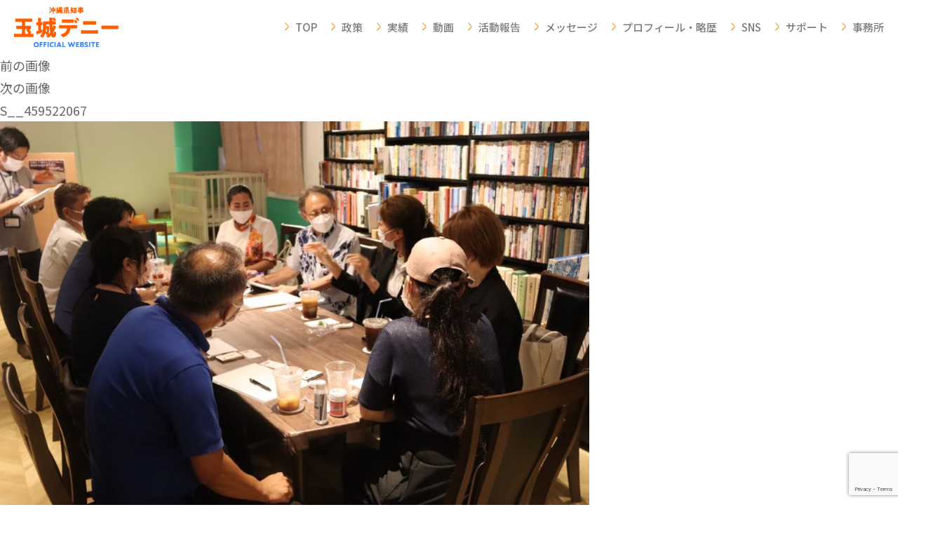

--- FILE ---
content_type: text/html; charset=UTF-8
request_url: https://tamakidenny.com/317/s__459522067/
body_size: 38937
content:
<!DOCTYPE html>
<html dir="ltr" lang="ja"
	prefix="og: https://ogp.me/ns#"  class="no-js">
<head>
<!-- Global site tag (gtag.js) - Google Analytics --> 
<script async src="https://www.googletagmanager.com/gtag/js?id=G-3EWZTGYDN9"></script> 
<script>
  window.dataLayer = window.dataLayer || [];
  function gtag(){dataLayer.push(arguments);}
  gtag('js', new Date());

  gtag('config', 'G-3EWZTGYDN9');
</script>
<meta charset="UTF-8">
<meta name="viewport" content="width=device-width, initial-scale=1">
<link rel="profile" href="https://gmpg.org/xfn/11">
<link rel="shortcut icon" href="https://tamakidenny.com/wp2/wp-content/themes/basetemplate/images/favicon.ico" type="image/vnd.microsoft.icon">
<link rel="icon" href="https://tamakidenny.com/wp2/wp-content/themes/basetemplate/images/favicon.ico" type="image/vnd.microsoft.icon">
<link rel="stylesheet" type="text/css" href="https://tamakidenny.com/wp2/wp-content/themes/basetemplate/js/jquery.bxslider.css">
<script>(function(html){html.className = html.className.replace(/\bno-js\b/,'js')})(document.documentElement);</script>
<title>S__459522067 | 沖縄県知事 玉城デニー OFFICIAL WEBSITE</title>

		<!-- All in One SEO 4.2.3.1 -->
		<meta name="robots" content="max-image-preview:large" />
		<link rel="canonical" href="https://tamakidenny.com/317/s__459522067/" />
		<meta name="generator" content="All in One SEO (AIOSEO) 4.2.3.1 " />
		<meta property="og:locale" content="ja_JP" />
		<meta property="og:site_name" content="沖縄県知事 玉城デニー OFFICIAL WEBSITE |" />
		<meta property="og:type" content="article" />
		<meta property="og:title" content="S__459522067 | 沖縄県知事 玉城デニー OFFICIAL WEBSITE" />
		<meta property="og:url" content="https://tamakidenny.com/317/s__459522067/" />
		<meta property="og:image" content="https://tamakidenny.com/wp2/wp-content/uploads/2023/04/2023webtop-pc.jpg" />
		<meta property="og:image:secure_url" content="https://tamakidenny.com/wp2/wp-content/uploads/2023/04/2023webtop-pc.jpg" />
		<meta property="og:image:width" content="2000" />
		<meta property="og:image:height" content="1100" />
		<meta property="article:published_time" content="2022-07-25T01:26:36+00:00" />
		<meta property="article:modified_time" content="2022-07-25T01:26:36+00:00" />
		<meta name="twitter:card" content="summary_large_image" />
		<meta name="twitter:title" content="S__459522067 | 沖縄県知事 玉城デニー OFFICIAL WEBSITE" />
		<meta name="twitter:image" content="https://tamakidenny.com/wp2/wp-content/uploads/2023/04/2023webtop-pc.jpg" />
		<script type="application/ld+json" class="aioseo-schema">
			{"@context":"https:\/\/schema.org","@graph":[{"@type":"WebSite","@id":"https:\/\/tamakidenny.com\/#website","url":"https:\/\/tamakidenny.com\/","name":"\u6c96\u7e04\u770c\u77e5\u4e8b \u7389\u57ce\u30c7\u30cb\u30fc OFFICIAL WEBSITE","inLanguage":"ja","publisher":{"@id":"https:\/\/tamakidenny.com\/#organization"}},{"@type":"Organization","@id":"https:\/\/tamakidenny.com\/#organization","name":"\u6c96\u7e04\u770c\u77e5\u4e8b \u7389\u57ce\u30c7\u30cb\u30fc OFFICIAL WEBSITE","url":"https:\/\/tamakidenny.com\/"},{"@type":"BreadcrumbList","@id":"https:\/\/tamakidenny.com\/317\/s__459522067\/#breadcrumblist","itemListElement":[{"@type":"ListItem","@id":"https:\/\/tamakidenny.com\/#listItem","position":1,"item":{"@type":"WebPage","@id":"https:\/\/tamakidenny.com\/","name":"\u30db\u30fc\u30e0","url":"https:\/\/tamakidenny.com\/"},"nextItem":"https:\/\/tamakidenny.com\/317\/s__459522067\/#listItem"},{"@type":"ListItem","@id":"https:\/\/tamakidenny.com\/317\/s__459522067\/#listItem","position":2,"item":{"@type":"WebPage","@id":"https:\/\/tamakidenny.com\/317\/s__459522067\/","name":"S__459522067","url":"https:\/\/tamakidenny.com\/317\/s__459522067\/"},"previousItem":"https:\/\/tamakidenny.com\/#listItem"}]},{"@type":"Person","@id":"https:\/\/tamakidenny.com\/author\/tamakidenny_staff\/#author","url":"https:\/\/tamakidenny.com\/author\/tamakidenny_staff\/","name":"tamakidenny_staff","image":{"@type":"ImageObject","@id":"https:\/\/tamakidenny.com\/317\/s__459522067\/#authorImage","url":"https:\/\/secure.gravatar.com\/avatar\/997eb863e2f82c7842cba98e9761373889c53874ed1e9b1a0ce34ee41e02185e?s=96&d=mm&r=g","width":96,"height":96,"caption":"tamakidenny_staff"}},{"@type":"ItemPage","@id":"https:\/\/tamakidenny.com\/317\/s__459522067\/#itempage","url":"https:\/\/tamakidenny.com\/317\/s__459522067\/","name":"S__459522067 | \u6c96\u7e04\u770c\u77e5\u4e8b \u7389\u57ce\u30c7\u30cb\u30fc OFFICIAL WEBSITE","inLanguage":"ja","isPartOf":{"@id":"https:\/\/tamakidenny.com\/#website"},"breadcrumb":{"@id":"https:\/\/tamakidenny.com\/317\/s__459522067\/#breadcrumblist"},"author":"https:\/\/tamakidenny.com\/author\/tamakidenny_staff\/#author","creator":"https:\/\/tamakidenny.com\/author\/tamakidenny_staff\/#author","datePublished":"2022-07-25T01:26:36+09:00","dateModified":"2022-07-25T01:26:36+09:00"}]}
		</script>
		<!-- All in One SEO -->

<link rel='dns-prefetch' href='//www.google.com' />
<link rel='dns-prefetch' href='//fonts.googleapis.com' />
<link rel="alternate" type="application/rss+xml" title="沖縄県知事 玉城デニー OFFICIAL WEBSITE &raquo; フィード" href="https://tamakidenny.com/feed/" />
<link rel="alternate" type="application/rss+xml" title="沖縄県知事 玉城デニー OFFICIAL WEBSITE &raquo; コメントフィード" href="https://tamakidenny.com/comments/feed/" />
<link rel="alternate" title="oEmbed (JSON)" type="application/json+oembed" href="https://tamakidenny.com/wp-json/oembed/1.0/embed?url=https%3A%2F%2Ftamakidenny.com%2F317%2Fs__459522067%2F" />
<link rel="alternate" title="oEmbed (XML)" type="text/xml+oembed" href="https://tamakidenny.com/wp-json/oembed/1.0/embed?url=https%3A%2F%2Ftamakidenny.com%2F317%2Fs__459522067%2F&#038;format=xml" />
<style id='wp-img-auto-sizes-contain-inline-css' type='text/css'>
img:is([sizes=auto i],[sizes^="auto," i]){contain-intrinsic-size:3000px 1500px}
/*# sourceURL=wp-img-auto-sizes-contain-inline-css */
</style>
<link rel='stylesheet' id='sbi_styles-css' href='https://tamakidenny.com/wp2/wp-content/plugins/instagram-feed/css/sbi-styles.min.css?ver=6.10.0' type='text/css' media='all' />
<style id='wp-emoji-styles-inline-css' type='text/css'>

	img.wp-smiley, img.emoji {
		display: inline !important;
		border: none !important;
		box-shadow: none !important;
		height: 1em !important;
		width: 1em !important;
		margin: 0 0.07em !important;
		vertical-align: -0.1em !important;
		background: none !important;
		padding: 0 !important;
	}
/*# sourceURL=wp-emoji-styles-inline-css */
</style>
<style id='wp-block-library-inline-css' type='text/css'>
:root{--wp-block-synced-color:#7a00df;--wp-block-synced-color--rgb:122,0,223;--wp-bound-block-color:var(--wp-block-synced-color);--wp-editor-canvas-background:#ddd;--wp-admin-theme-color:#007cba;--wp-admin-theme-color--rgb:0,124,186;--wp-admin-theme-color-darker-10:#006ba1;--wp-admin-theme-color-darker-10--rgb:0,107,160.5;--wp-admin-theme-color-darker-20:#005a87;--wp-admin-theme-color-darker-20--rgb:0,90,135;--wp-admin-border-width-focus:2px}@media (min-resolution:192dpi){:root{--wp-admin-border-width-focus:1.5px}}.wp-element-button{cursor:pointer}:root .has-very-light-gray-background-color{background-color:#eee}:root .has-very-dark-gray-background-color{background-color:#313131}:root .has-very-light-gray-color{color:#eee}:root .has-very-dark-gray-color{color:#313131}:root .has-vivid-green-cyan-to-vivid-cyan-blue-gradient-background{background:linear-gradient(135deg,#00d084,#0693e3)}:root .has-purple-crush-gradient-background{background:linear-gradient(135deg,#34e2e4,#4721fb 50%,#ab1dfe)}:root .has-hazy-dawn-gradient-background{background:linear-gradient(135deg,#faaca8,#dad0ec)}:root .has-subdued-olive-gradient-background{background:linear-gradient(135deg,#fafae1,#67a671)}:root .has-atomic-cream-gradient-background{background:linear-gradient(135deg,#fdd79a,#004a59)}:root .has-nightshade-gradient-background{background:linear-gradient(135deg,#330968,#31cdcf)}:root .has-midnight-gradient-background{background:linear-gradient(135deg,#020381,#2874fc)}:root{--wp--preset--font-size--normal:16px;--wp--preset--font-size--huge:42px}.has-regular-font-size{font-size:1em}.has-larger-font-size{font-size:2.625em}.has-normal-font-size{font-size:var(--wp--preset--font-size--normal)}.has-huge-font-size{font-size:var(--wp--preset--font-size--huge)}.has-text-align-center{text-align:center}.has-text-align-left{text-align:left}.has-text-align-right{text-align:right}.has-fit-text{white-space:nowrap!important}#end-resizable-editor-section{display:none}.aligncenter{clear:both}.items-justified-left{justify-content:flex-start}.items-justified-center{justify-content:center}.items-justified-right{justify-content:flex-end}.items-justified-space-between{justify-content:space-between}.screen-reader-text{border:0;clip-path:inset(50%);height:1px;margin:-1px;overflow:hidden;padding:0;position:absolute;width:1px;word-wrap:normal!important}.screen-reader-text:focus{background-color:#ddd;clip-path:none;color:#444;display:block;font-size:1em;height:auto;left:5px;line-height:normal;padding:15px 23px 14px;text-decoration:none;top:5px;width:auto;z-index:100000}html :where(.has-border-color){border-style:solid}html :where([style*=border-top-color]){border-top-style:solid}html :where([style*=border-right-color]){border-right-style:solid}html :where([style*=border-bottom-color]){border-bottom-style:solid}html :where([style*=border-left-color]){border-left-style:solid}html :where([style*=border-width]){border-style:solid}html :where([style*=border-top-width]){border-top-style:solid}html :where([style*=border-right-width]){border-right-style:solid}html :where([style*=border-bottom-width]){border-bottom-style:solid}html :where([style*=border-left-width]){border-left-style:solid}html :where(img[class*=wp-image-]){height:auto;max-width:100%}:where(figure){margin:0 0 1em}html :where(.is-position-sticky){--wp-admin--admin-bar--position-offset:var(--wp-admin--admin-bar--height,0px)}@media screen and (max-width:600px){html :where(.is-position-sticky){--wp-admin--admin-bar--position-offset:0px}}
.has-text-align-justify{text-align:justify;}

/*# sourceURL=wp-block-library-inline-css */
</style><style id='global-styles-inline-css' type='text/css'>
:root{--wp--preset--aspect-ratio--square: 1;--wp--preset--aspect-ratio--4-3: 4/3;--wp--preset--aspect-ratio--3-4: 3/4;--wp--preset--aspect-ratio--3-2: 3/2;--wp--preset--aspect-ratio--2-3: 2/3;--wp--preset--aspect-ratio--16-9: 16/9;--wp--preset--aspect-ratio--9-16: 9/16;--wp--preset--color--black: #000000;--wp--preset--color--cyan-bluish-gray: #abb8c3;--wp--preset--color--white: #ffffff;--wp--preset--color--pale-pink: #f78da7;--wp--preset--color--vivid-red: #cf2e2e;--wp--preset--color--luminous-vivid-orange: #ff6900;--wp--preset--color--luminous-vivid-amber: #fcb900;--wp--preset--color--light-green-cyan: #7bdcb5;--wp--preset--color--vivid-green-cyan: #00d084;--wp--preset--color--pale-cyan-blue: #8ed1fc;--wp--preset--color--vivid-cyan-blue: #0693e3;--wp--preset--color--vivid-purple: #9b51e0;--wp--preset--gradient--vivid-cyan-blue-to-vivid-purple: linear-gradient(135deg,rgb(6,147,227) 0%,rgb(155,81,224) 100%);--wp--preset--gradient--light-green-cyan-to-vivid-green-cyan: linear-gradient(135deg,rgb(122,220,180) 0%,rgb(0,208,130) 100%);--wp--preset--gradient--luminous-vivid-amber-to-luminous-vivid-orange: linear-gradient(135deg,rgb(252,185,0) 0%,rgb(255,105,0) 100%);--wp--preset--gradient--luminous-vivid-orange-to-vivid-red: linear-gradient(135deg,rgb(255,105,0) 0%,rgb(207,46,46) 100%);--wp--preset--gradient--very-light-gray-to-cyan-bluish-gray: linear-gradient(135deg,rgb(238,238,238) 0%,rgb(169,184,195) 100%);--wp--preset--gradient--cool-to-warm-spectrum: linear-gradient(135deg,rgb(74,234,220) 0%,rgb(151,120,209) 20%,rgb(207,42,186) 40%,rgb(238,44,130) 60%,rgb(251,105,98) 80%,rgb(254,248,76) 100%);--wp--preset--gradient--blush-light-purple: linear-gradient(135deg,rgb(255,206,236) 0%,rgb(152,150,240) 100%);--wp--preset--gradient--blush-bordeaux: linear-gradient(135deg,rgb(254,205,165) 0%,rgb(254,45,45) 50%,rgb(107,0,62) 100%);--wp--preset--gradient--luminous-dusk: linear-gradient(135deg,rgb(255,203,112) 0%,rgb(199,81,192) 50%,rgb(65,88,208) 100%);--wp--preset--gradient--pale-ocean: linear-gradient(135deg,rgb(255,245,203) 0%,rgb(182,227,212) 50%,rgb(51,167,181) 100%);--wp--preset--gradient--electric-grass: linear-gradient(135deg,rgb(202,248,128) 0%,rgb(113,206,126) 100%);--wp--preset--gradient--midnight: linear-gradient(135deg,rgb(2,3,129) 0%,rgb(40,116,252) 100%);--wp--preset--font-size--small: 13px;--wp--preset--font-size--medium: 20px;--wp--preset--font-size--large: 36px;--wp--preset--font-size--x-large: 42px;--wp--preset--spacing--20: 0.44rem;--wp--preset--spacing--30: 0.67rem;--wp--preset--spacing--40: 1rem;--wp--preset--spacing--50: 1.5rem;--wp--preset--spacing--60: 2.25rem;--wp--preset--spacing--70: 3.38rem;--wp--preset--spacing--80: 5.06rem;--wp--preset--shadow--natural: 6px 6px 9px rgba(0, 0, 0, 0.2);--wp--preset--shadow--deep: 12px 12px 50px rgba(0, 0, 0, 0.4);--wp--preset--shadow--sharp: 6px 6px 0px rgba(0, 0, 0, 0.2);--wp--preset--shadow--outlined: 6px 6px 0px -3px rgb(255, 255, 255), 6px 6px rgb(0, 0, 0);--wp--preset--shadow--crisp: 6px 6px 0px rgb(0, 0, 0);}:where(.is-layout-flex){gap: 0.5em;}:where(.is-layout-grid){gap: 0.5em;}body .is-layout-flex{display: flex;}.is-layout-flex{flex-wrap: wrap;align-items: center;}.is-layout-flex > :is(*, div){margin: 0;}body .is-layout-grid{display: grid;}.is-layout-grid > :is(*, div){margin: 0;}:where(.wp-block-columns.is-layout-flex){gap: 2em;}:where(.wp-block-columns.is-layout-grid){gap: 2em;}:where(.wp-block-post-template.is-layout-flex){gap: 1.25em;}:where(.wp-block-post-template.is-layout-grid){gap: 1.25em;}.has-black-color{color: var(--wp--preset--color--black) !important;}.has-cyan-bluish-gray-color{color: var(--wp--preset--color--cyan-bluish-gray) !important;}.has-white-color{color: var(--wp--preset--color--white) !important;}.has-pale-pink-color{color: var(--wp--preset--color--pale-pink) !important;}.has-vivid-red-color{color: var(--wp--preset--color--vivid-red) !important;}.has-luminous-vivid-orange-color{color: var(--wp--preset--color--luminous-vivid-orange) !important;}.has-luminous-vivid-amber-color{color: var(--wp--preset--color--luminous-vivid-amber) !important;}.has-light-green-cyan-color{color: var(--wp--preset--color--light-green-cyan) !important;}.has-vivid-green-cyan-color{color: var(--wp--preset--color--vivid-green-cyan) !important;}.has-pale-cyan-blue-color{color: var(--wp--preset--color--pale-cyan-blue) !important;}.has-vivid-cyan-blue-color{color: var(--wp--preset--color--vivid-cyan-blue) !important;}.has-vivid-purple-color{color: var(--wp--preset--color--vivid-purple) !important;}.has-black-background-color{background-color: var(--wp--preset--color--black) !important;}.has-cyan-bluish-gray-background-color{background-color: var(--wp--preset--color--cyan-bluish-gray) !important;}.has-white-background-color{background-color: var(--wp--preset--color--white) !important;}.has-pale-pink-background-color{background-color: var(--wp--preset--color--pale-pink) !important;}.has-vivid-red-background-color{background-color: var(--wp--preset--color--vivid-red) !important;}.has-luminous-vivid-orange-background-color{background-color: var(--wp--preset--color--luminous-vivid-orange) !important;}.has-luminous-vivid-amber-background-color{background-color: var(--wp--preset--color--luminous-vivid-amber) !important;}.has-light-green-cyan-background-color{background-color: var(--wp--preset--color--light-green-cyan) !important;}.has-vivid-green-cyan-background-color{background-color: var(--wp--preset--color--vivid-green-cyan) !important;}.has-pale-cyan-blue-background-color{background-color: var(--wp--preset--color--pale-cyan-blue) !important;}.has-vivid-cyan-blue-background-color{background-color: var(--wp--preset--color--vivid-cyan-blue) !important;}.has-vivid-purple-background-color{background-color: var(--wp--preset--color--vivid-purple) !important;}.has-black-border-color{border-color: var(--wp--preset--color--black) !important;}.has-cyan-bluish-gray-border-color{border-color: var(--wp--preset--color--cyan-bluish-gray) !important;}.has-white-border-color{border-color: var(--wp--preset--color--white) !important;}.has-pale-pink-border-color{border-color: var(--wp--preset--color--pale-pink) !important;}.has-vivid-red-border-color{border-color: var(--wp--preset--color--vivid-red) !important;}.has-luminous-vivid-orange-border-color{border-color: var(--wp--preset--color--luminous-vivid-orange) !important;}.has-luminous-vivid-amber-border-color{border-color: var(--wp--preset--color--luminous-vivid-amber) !important;}.has-light-green-cyan-border-color{border-color: var(--wp--preset--color--light-green-cyan) !important;}.has-vivid-green-cyan-border-color{border-color: var(--wp--preset--color--vivid-green-cyan) !important;}.has-pale-cyan-blue-border-color{border-color: var(--wp--preset--color--pale-cyan-blue) !important;}.has-vivid-cyan-blue-border-color{border-color: var(--wp--preset--color--vivid-cyan-blue) !important;}.has-vivid-purple-border-color{border-color: var(--wp--preset--color--vivid-purple) !important;}.has-vivid-cyan-blue-to-vivid-purple-gradient-background{background: var(--wp--preset--gradient--vivid-cyan-blue-to-vivid-purple) !important;}.has-light-green-cyan-to-vivid-green-cyan-gradient-background{background: var(--wp--preset--gradient--light-green-cyan-to-vivid-green-cyan) !important;}.has-luminous-vivid-amber-to-luminous-vivid-orange-gradient-background{background: var(--wp--preset--gradient--luminous-vivid-amber-to-luminous-vivid-orange) !important;}.has-luminous-vivid-orange-to-vivid-red-gradient-background{background: var(--wp--preset--gradient--luminous-vivid-orange-to-vivid-red) !important;}.has-very-light-gray-to-cyan-bluish-gray-gradient-background{background: var(--wp--preset--gradient--very-light-gray-to-cyan-bluish-gray) !important;}.has-cool-to-warm-spectrum-gradient-background{background: var(--wp--preset--gradient--cool-to-warm-spectrum) !important;}.has-blush-light-purple-gradient-background{background: var(--wp--preset--gradient--blush-light-purple) !important;}.has-blush-bordeaux-gradient-background{background: var(--wp--preset--gradient--blush-bordeaux) !important;}.has-luminous-dusk-gradient-background{background: var(--wp--preset--gradient--luminous-dusk) !important;}.has-pale-ocean-gradient-background{background: var(--wp--preset--gradient--pale-ocean) !important;}.has-electric-grass-gradient-background{background: var(--wp--preset--gradient--electric-grass) !important;}.has-midnight-gradient-background{background: var(--wp--preset--gradient--midnight) !important;}.has-small-font-size{font-size: var(--wp--preset--font-size--small) !important;}.has-medium-font-size{font-size: var(--wp--preset--font-size--medium) !important;}.has-large-font-size{font-size: var(--wp--preset--font-size--large) !important;}.has-x-large-font-size{font-size: var(--wp--preset--font-size--x-large) !important;}
/*# sourceURL=global-styles-inline-css */
</style>

<style id='classic-theme-styles-inline-css' type='text/css'>
/*! This file is auto-generated */
.wp-block-button__link{color:#fff;background-color:#32373c;border-radius:9999px;box-shadow:none;text-decoration:none;padding:calc(.667em + 2px) calc(1.333em + 2px);font-size:1.125em}.wp-block-file__button{background:#32373c;color:#fff;text-decoration:none}
/*# sourceURL=/wp-includes/css/classic-themes.min.css */
</style>
<link rel='stylesheet' id='contact-form-7-css' href='https://tamakidenny.com/wp2/wp-content/plugins/contact-form-7/includes/css/styles.css?ver=5.4.1' type='text/css' media='all' />
<link rel='stylesheet' id='cf7msm_styles-css' href='https://tamakidenny.com/wp2/wp-content/plugins/contact-form-7-multi-step-module/resources/cf7msm.css?ver=4.1.5' type='text/css' media='all' />
<link rel='stylesheet' id='twentysixteen-fonts-css' href='https://fonts.googleapis.com/css?family=Merriweather%3A400%2C700%2C900%2C400italic%2C700italic%2C900italic%7CMontserrat%3A400%2C700%7CInconsolata%3A400&#038;subset=latin%2Clatin-ext' type='text/css' media='all' />
<link rel='stylesheet' id='twentysixteen-style-css' href='https://tamakidenny.com/wp2/wp-content/themes/basetemplate/style.css?ver=6.9' type='text/css' media='all' />
<link rel='stylesheet' id='cf7cf-style-css' href='https://tamakidenny.com/wp2/wp-content/plugins/cf7-conditional-fields/style.css?ver=2.0.3' type='text/css' media='all' />
<link rel='stylesheet' id='jquery-ui-smoothness-css' href='https://tamakidenny.com/wp2/wp-content/plugins/contact-form-7/includes/js/jquery-ui/themes/smoothness/jquery-ui.min.css?ver=1.12.1' type='text/css' media='screen' />
<link rel='stylesheet' id='jetpack_css-css' href='https://tamakidenny.com/wp2/wp-content/plugins/jetpack/css/jetpack.css?ver=10.7.2' type='text/css' media='all' />
<script type="text/javascript" src="https://tamakidenny.com/wp2/wp-includes/js/jquery/jquery.min.js?ver=3.7.1" id="jquery-core-js"></script>
<script type="text/javascript" src="https://tamakidenny.com/wp2/wp-includes/js/jquery/jquery-migrate.min.js?ver=3.4.1" id="jquery-migrate-js"></script>
<script type="text/javascript" src="https://tamakidenny.com/wp2/wp-content/themes/basetemplate/js/keyboard-image-navigation.js?ver=20160816" id="twentysixteen-keyboard-image-navigation-js"></script>
<link rel="https://api.w.org/" href="https://tamakidenny.com/wp-json/" /><link rel="alternate" title="JSON" type="application/json" href="https://tamakidenny.com/wp-json/wp/v2/media/320" /><link rel="EditURI" type="application/rsd+xml" title="RSD" href="https://tamakidenny.com/wp2/xmlrpc.php?rsd" />
<meta name="generator" content="WordPress 6.9" />
<link rel='shortlink' href='https://tamakidenny.com/?p=320' />
<style type='text/css'>img#wpstats{display:none}</style>
	<link rel="stylesheet" type="text/css" href="https://tamakidenny.com/wp2/wp-content/themes/basetemplate/css/style_orange.css?1768816543">
<script type="text/javascript" src="https://tamakidenny.com/wp2/wp-content/themes/basetemplate/js/jquery.bxslider.min.js" ></script>
</head>

<body data-rsssl=1 class="attachment wp-singular attachment-template-default single single-attachment postid-320 attachmentid-320 attachment-jpeg wp-theme-basetemplate">
<div id="page" class="site">
<header class="site-header">
<div class="header_container">
<div class="headermain">
<div class="headerlogo">
    <a href="https://tamakidenny.com/top/"><img src="https://tamakidenny.com/wp2/wp-content/themes/basetemplate/images/sitelogo_b.svg" alt=" "></a>
  </div>
	
  <div class="header_right">
<ul class="headernavi">
  <li><a href="https://tamakidenny.com/">TOP</a></li>
  <li><a href="policy2022/">政策</a></li>
  <li><a href="https://tamakidenny.com/#achievement">実績</a></li>
  <li><a href="https://tamakidenny.com/#movie">動画</a></li>
  <li><a href="https://tamakidenny.com/news/">活動報告</a></li>
  <li><a href="https://tamakidenny.com/#message">メッセージ</a></li>
  <li><a href="https://tamakidenny.com/#profile">プロフィール・略歴</a></li>
  <li><a href="https://tamakidenny.com/#sns">SNS</a></li>
  <li><a href="https://tamakidenny.com/#ouen">サポート</a></li>
  <li><a href="https://tamakidenny.com/#office">事務所</a></li>
</ul>
	<form id="form" action="https://tamakidenny.com/" method="get">
		<div class="search_box">
				<input class="search_text" name="s" type="text" placeholder=""/>
    <button type="submit" id="s-btn-area"><span class="search_btn"></span></button>
					</div>
</form>


<div class="spnavibtn"><a class="navibtn"></a> </div>
<ul class="spnavi">
  <li><a href="https://tamakidenny.com/">TOP</a></li>
  <li><a href="https://tamakidenny.com/policy2022/">政策</a></li>
  <li><a href="https://tamakidenny.com/#achievement">実績</a></li>
  <li><a href="https://tamakidenny.com/#movie">動画</a></li>
  <li><a href="https://tamakidenny.com/news/">活動報告</a></li>
  <li><a href="https://tamakidenny.com/#message">メッセージ</a></li>
  <li><a href="https://tamakidenny.com/#profile">プロフィール・略歴</a></li>
  <li><a href="https://tamakidenny.com/#sns">SNS</a></li>
  <li><a href="https://tamakidenny.com/#ouen">サポート</a></li>
  <li><a href="https://tamakidenny.com/#office">事務所</a></li>
</ul>
<!-- #site-navigation -->
<div class="spnavi_bg"></div>
</header>
<!-- .site-header -->
	<div id="primary" class="content-area">
		<main id="main" class="site-main" role="main">

			
				<article id="post-320" class="post-320 attachment type-attachment status-inherit hentry">

					<nav id="image-navigation" class="navigation image-navigation">
						<div class="nav-links">
							<div class="nav-previous"><a href='https://tamakidenny.com/317/s__459530243-1/'>前の画像</a></div>
							<div class="nav-next"><a href='https://tamakidenny.com/317/s__459522069/'>次の画像</a></div>
						</div><!-- .nav-links -->
					</nav><!-- .image-navigation -->

					<header class="entry-header">
						<h1 class="entry-title">S__459522067</h1>					</header><!-- .entry-header -->

					<div class="entry-content">

						<div class="entry-attachment">
							<img width="840" height="559" src="https://tamakidenny.com/wp2/wp-content/uploads/2022/07/S__459522067-1024x682.jpg" class="attachment-large size-large" alt="" decoding="async" fetchpriority="high" />
							
						</div><!-- .entry-attachment -->

											</div><!-- .entry-content -->

					<footer class="entry-footer">
						<span class="posted-on"><span class="screen-reader-text">投稿日: </span><a href="https://tamakidenny.com/317/s__459522067/" rel="bookmark"><time class="entry-date published updated" datetime="2022-07-25T10:26:36+09:00">2022年7月25日</time></a></span>						<span class="full-size-link"><span class="screen-reader-text">フルサイズ </span><a href="https://tamakidenny.com/wp2/wp-content/uploads/2022/07/S__459522067.jpg">1568 &times; 1044</a></span>											</footer><!-- .entry-footer -->
				</article><!-- #post-## -->

				
	<nav class="navigation post-navigation" aria-label="投稿">
		<h2 class="screen-reader-text">投稿ナビゲーション</h2>
		<div class="nav-links"><div class="nav-previous"><a href="https://tamakidenny.com/317/" rel="prev"><span class="post-title">7月の知事の主な政務活動①</span> <span class="meta-nav">内で公開</span></a></div></div>
	</nav>
		</main><!-- .site-main -->
	</div><!-- .content-area -->


	<aside id="secondary" class="sidebar widget-area" role="complementary">
		
		<section id="recent-posts-2" class="themewidget widget_recent_entries">
		<h2 class="widget-title">最近の投稿</h2>
		<ul>
											<li>
					<a href="https://tamakidenny.com/324/">7月の知事の主な政務活動②</a>
									</li>
											<li>
					<a href="https://tamakidenny.com/317/">7月の知事の主な政務活動①</a>
									</li>
											<li>
					<a href="https://tamakidenny.com/272/">令和4年度　沖縄振興拡大会議</a>
									</li>
					</ul>

		</section>	</aside><!-- .sidebar .widget-area -->
		<footer class="site-footer">
				<ul class="footernavi">
			<li id="menu-item-15" class="menu-item menu-item-type-custom menu-item-object-custom menu-item-15"><a href="/">TOP</a></li>
<li id="menu-item-245" class="menu-item menu-item-type-custom menu-item-object-custom menu-item-245"><a href="https://tamakidenny.com/news/">活動報告</a></li>
<li id="menu-item-16" class="menu-item menu-item-type-custom menu-item-object-custom menu-item-16"><a href="/#message">メッセージ</a></li>
<li id="menu-item-17" class="menu-item menu-item-type-custom menu-item-object-custom menu-item-17"><a href="/#profile">プロフィール</a></li>
<li id="menu-item-560" class="menu-item menu-item-type-post_type menu-item-object-page menu-item-560"><a href="https://tamakidenny.com/policy2022/">政策</a></li>
<li id="menu-item-18" class="menu-item menu-item-type-custom menu-item-object-custom menu-item-18"><a href="/#sns">SNS</a></li>
<li id="menu-item-19" class="menu-item menu-item-type-custom menu-item-object-custom menu-item-19"><a href="/#ouen">応援する</a></li>
 			
		</ul>
				<div class="inner">
			<div class="footer_address">
				<div class="top">
				<p>玉城デニー公式サイト</p>
				</div>
			<div class="left">
					<p>後援会事務所</p>
			<p>〒900-0014<br>
沖縄県那覇市松尾1-9-50 山里ビル 2階<br>
TEL: 098-869-3588　FAX: 098-869-3589</p>
</div>
				</div>
		</footer><!-- .site-footer -->
			
<p class="copyright">2021Copyright Tamakidenny. All rights reserved.</p>
<!--image-->


<script>

jQuery(function($) {
	$('.navibtn').click(function(){
		if($('.site-header').hasClass("active")){
			$('.site-header').removeClass('active');
			$('.navibtn').removeClass('active');
			$('.spnavi_bg').fadeOut();
		}else{
			$('.site-header').addClass('active');
			$('.navibtn').addClass('active');
			$('.spnavi_bg').fadeIn();
		};
	});
	
	$('.spnavi_bg').click(function(){
			$('.site-header').removeClass('active');
			$('.navibtn').removeClass('active');
			$('.spnavi_bg').fadeOut();
	});
		
	
	$(window).scroll(function() {
var topimage = $('.site-header').get(0).getBoundingClientRect().bottom;
		setTimeout(
		function(){
    if (topimage <= 0) {
		$('.site-header').removeClass('nofixed');
	}else{
		$('.site-header').addClass('nofixed');
	};
	},200);
	});
	
$('a[href^="#"]').click(function(){
    var headerH = $(".site-header").outerHeight(); //ヘッダーの高さ
    var href= $(this).attr("href");
      var target = $(href == "#" || href == "" ? 'html' : href);
       var position = target.offset().top - headerH; //ヘッダの高さ分位置をずらす
    $("html, body").animate({scrollTop:position}, 500, "swing");　//この数値は移動スピード
       return false;
  });
    var headerHight = $(".site-header").outerHeight(); //ヘッダーの高さ
	$('#page').css("padding-top",headerHight + "px");
$(window).resize(function() {
    var headerHight = $(".site-header").outerHeight(); //ヘッダーの高さ
	$('#page').css("padding-top",headerHight + "px");
});
// ページ外リンク
$(window).on('load', function() {
    var headerHight = $(".site-header").outerHeight(); //ヘッダーの高さ
    if(document.URL.match("#")) {
    var str = location.href ;
    var cut_str = "#";
    var index = str.indexOf(cut_str);
    var href = str.slice(index);
    var target = href;
    var position = $(target).offset().top - headerHight;
    $("html, body").scrollTop(position);
    return false;
  }
});
});
	
</script>
<script type="speculationrules">
{"prefetch":[{"source":"document","where":{"and":[{"href_matches":"/*"},{"not":{"href_matches":["/wp2/wp-*.php","/wp2/wp-admin/*","/wp2/wp-content/uploads/*","/wp2/wp-content/*","/wp2/wp-content/plugins/*","/wp2/wp-content/themes/basetemplate/*","/*\\?(.+)"]}},{"not":{"selector_matches":"a[rel~=\"nofollow\"]"}},{"not":{"selector_matches":".no-prefetch, .no-prefetch a"}}]},"eagerness":"conservative"}]}
</script>
<!-- Instagram Feed JS -->
<script type="text/javascript">
var sbiajaxurl = "https://tamakidenny.com/wp2/wp-admin/admin-ajax.php";
</script>
<script type="text/javascript" src="https://tamakidenny.com/wp2/wp-includes/js/dist/vendor/wp-polyfill.min.js?ver=3.15.0" id="wp-polyfill-js"></script>
<script type="text/javascript" id="contact-form-7-js-extra">
/* <![CDATA[ */
var wpcf7 = {"api":{"root":"https://tamakidenny.com/wp-json/","namespace":"contact-form-7/v1"}};
//# sourceURL=contact-form-7-js-extra
/* ]]> */
</script>
<script type="text/javascript" src="https://tamakidenny.com/wp2/wp-content/plugins/contact-form-7/includes/js/index.js?ver=5.4.1" id="contact-form-7-js"></script>
<script type="text/javascript" id="cf7msm-js-extra">
/* <![CDATA[ */
var cf7msm_posted_data = [];
//# sourceURL=cf7msm-js-extra
/* ]]> */
</script>
<script type="text/javascript" src="https://tamakidenny.com/wp2/wp-content/plugins/contact-form-7-multi-step-module/resources/cf7msm.min.js?ver=4.1.5" id="cf7msm-js"></script>
<script type="text/javascript" src="https://tamakidenny.com/wp2/wp-content/themes/basetemplate/js/skip-link-focus-fix.js?ver=20160816" id="twentysixteen-skip-link-focus-fix-js"></script>
<script type="text/javascript" id="twentysixteen-script-js-extra">
/* <![CDATA[ */
var screenReaderText = {"expand":"\u30b5\u30d6\u30e1\u30cb\u30e5\u30fc\u3092\u5c55\u958b","collapse":"\u30b5\u30d6\u30e1\u30cb\u30e5\u30fc\u3092\u9589\u3058\u308b"};
//# sourceURL=twentysixteen-script-js-extra
/* ]]> */
</script>
<script type="text/javascript" src="https://tamakidenny.com/wp2/wp-content/themes/basetemplate/js/functions.js?ver=20160816" id="twentysixteen-script-js"></script>
<script type="text/javascript" id="wpcf7cf-scripts-js-extra">
/* <![CDATA[ */
var wpcf7cf_global_settings = {"ajaxurl":"https://tamakidenny.com/wp2/wp-admin/admin-ajax.php"};
//# sourceURL=wpcf7cf-scripts-js-extra
/* ]]> */
</script>
<script type="text/javascript" src="https://tamakidenny.com/wp2/wp-content/plugins/cf7-conditional-fields/js/scripts.js?ver=2.0.3" id="wpcf7cf-scripts-js"></script>
<script type="text/javascript" src="https://tamakidenny.com/wp2/wp-includes/js/jquery/ui/core.min.js?ver=1.13.3" id="jquery-ui-core-js"></script>
<script type="text/javascript" src="https://tamakidenny.com/wp2/wp-includes/js/jquery/ui/datepicker.min.js?ver=1.13.3" id="jquery-ui-datepicker-js"></script>
<script type="text/javascript" id="jquery-ui-datepicker-js-after">
/* <![CDATA[ */
jQuery(function(jQuery){jQuery.datepicker.setDefaults({"closeText":"\u9589\u3058\u308b","currentText":"\u4eca\u65e5","monthNames":["1\u6708","2\u6708","3\u6708","4\u6708","5\u6708","6\u6708","7\u6708","8\u6708","9\u6708","10\u6708","11\u6708","12\u6708"],"monthNamesShort":["1\u6708","2\u6708","3\u6708","4\u6708","5\u6708","6\u6708","7\u6708","8\u6708","9\u6708","10\u6708","11\u6708","12\u6708"],"nextText":"\u6b21","prevText":"\u524d","dayNames":["\u65e5\u66dc\u65e5","\u6708\u66dc\u65e5","\u706b\u66dc\u65e5","\u6c34\u66dc\u65e5","\u6728\u66dc\u65e5","\u91d1\u66dc\u65e5","\u571f\u66dc\u65e5"],"dayNamesShort":["\u65e5","\u6708","\u706b","\u6c34","\u6728","\u91d1","\u571f"],"dayNamesMin":["\u65e5","\u6708","\u706b","\u6c34","\u6728","\u91d1","\u571f"],"dateFormat":"yy\u5e74mm\u6708d\u65e5","firstDay":1,"isRTL":false});});
//# sourceURL=jquery-ui-datepicker-js-after
/* ]]> */
</script>
<script type="text/javascript" src="https://tamakidenny.com/wp2/wp-content/plugins/contact-form-7/includes/js/html5-fallback.js?ver=5.4.1" id="contact-form-7-html5-fallback-js"></script>
<script type="text/javascript" src="https://www.google.com/recaptcha/api.js?render=6LeBuhEaAAAAAFJClDUpphYUFY8AlGX_0PtOZ3Ef&amp;ver=3.0" id="google-recaptcha-js"></script>
<script type="text/javascript" id="wpcf7-recaptcha-js-extra">
/* <![CDATA[ */
var wpcf7_recaptcha = {"sitekey":"6LeBuhEaAAAAAFJClDUpphYUFY8AlGX_0PtOZ3Ef","actions":{"homepage":"homepage","contactform":"contactform"}};
//# sourceURL=wpcf7-recaptcha-js-extra
/* ]]> */
</script>
<script type="text/javascript" src="https://tamakidenny.com/wp2/wp-content/plugins/contact-form-7/modules/recaptcha/index.js?ver=5.4.1" id="wpcf7-recaptcha-js"></script>
<script id="wp-emoji-settings" type="application/json">
{"baseUrl":"https://s.w.org/images/core/emoji/17.0.2/72x72/","ext":".png","svgUrl":"https://s.w.org/images/core/emoji/17.0.2/svg/","svgExt":".svg","source":{"concatemoji":"https://tamakidenny.com/wp2/wp-includes/js/wp-emoji-release.min.js?ver=6.9"}}
</script>
<script type="module">
/* <![CDATA[ */
/*! This file is auto-generated */
const a=JSON.parse(document.getElementById("wp-emoji-settings").textContent),o=(window._wpemojiSettings=a,"wpEmojiSettingsSupports"),s=["flag","emoji"];function i(e){try{var t={supportTests:e,timestamp:(new Date).valueOf()};sessionStorage.setItem(o,JSON.stringify(t))}catch(e){}}function c(e,t,n){e.clearRect(0,0,e.canvas.width,e.canvas.height),e.fillText(t,0,0);t=new Uint32Array(e.getImageData(0,0,e.canvas.width,e.canvas.height).data);e.clearRect(0,0,e.canvas.width,e.canvas.height),e.fillText(n,0,0);const a=new Uint32Array(e.getImageData(0,0,e.canvas.width,e.canvas.height).data);return t.every((e,t)=>e===a[t])}function p(e,t){e.clearRect(0,0,e.canvas.width,e.canvas.height),e.fillText(t,0,0);var n=e.getImageData(16,16,1,1);for(let e=0;e<n.data.length;e++)if(0!==n.data[e])return!1;return!0}function u(e,t,n,a){switch(t){case"flag":return n(e,"\ud83c\udff3\ufe0f\u200d\u26a7\ufe0f","\ud83c\udff3\ufe0f\u200b\u26a7\ufe0f")?!1:!n(e,"\ud83c\udde8\ud83c\uddf6","\ud83c\udde8\u200b\ud83c\uddf6")&&!n(e,"\ud83c\udff4\udb40\udc67\udb40\udc62\udb40\udc65\udb40\udc6e\udb40\udc67\udb40\udc7f","\ud83c\udff4\u200b\udb40\udc67\u200b\udb40\udc62\u200b\udb40\udc65\u200b\udb40\udc6e\u200b\udb40\udc67\u200b\udb40\udc7f");case"emoji":return!a(e,"\ud83e\u1fac8")}return!1}function f(e,t,n,a){let r;const o=(r="undefined"!=typeof WorkerGlobalScope&&self instanceof WorkerGlobalScope?new OffscreenCanvas(300,150):document.createElement("canvas")).getContext("2d",{willReadFrequently:!0}),s=(o.textBaseline="top",o.font="600 32px Arial",{});return e.forEach(e=>{s[e]=t(o,e,n,a)}),s}function r(e){var t=document.createElement("script");t.src=e,t.defer=!0,document.head.appendChild(t)}a.supports={everything:!0,everythingExceptFlag:!0},new Promise(t=>{let n=function(){try{var e=JSON.parse(sessionStorage.getItem(o));if("object"==typeof e&&"number"==typeof e.timestamp&&(new Date).valueOf()<e.timestamp+604800&&"object"==typeof e.supportTests)return e.supportTests}catch(e){}return null}();if(!n){if("undefined"!=typeof Worker&&"undefined"!=typeof OffscreenCanvas&&"undefined"!=typeof URL&&URL.createObjectURL&&"undefined"!=typeof Blob)try{var e="postMessage("+f.toString()+"("+[JSON.stringify(s),u.toString(),c.toString(),p.toString()].join(",")+"));",a=new Blob([e],{type:"text/javascript"});const r=new Worker(URL.createObjectURL(a),{name:"wpTestEmojiSupports"});return void(r.onmessage=e=>{i(n=e.data),r.terminate(),t(n)})}catch(e){}i(n=f(s,u,c,p))}t(n)}).then(e=>{for(const n in e)a.supports[n]=e[n],a.supports.everything=a.supports.everything&&a.supports[n],"flag"!==n&&(a.supports.everythingExceptFlag=a.supports.everythingExceptFlag&&a.supports[n]);var t;a.supports.everythingExceptFlag=a.supports.everythingExceptFlag&&!a.supports.flag,a.supports.everything||((t=a.source||{}).concatemoji?r(t.concatemoji):t.wpemoji&&t.twemoji&&(r(t.twemoji),r(t.wpemoji)))});
//# sourceURL=https://tamakidenny.com/wp2/wp-includes/js/wp-emoji-loader.min.js
/* ]]> */
</script>
<script src='https://stats.wp.com/e-202604.js' defer></script>
<script>
	_stq = window._stq || [];
	_stq.push([ 'view', {v:'ext',j:'1:10.7.2',blog:'203470429',post:'320',tz:'9',srv:'tamakidenny.com'} ]);
	_stq.push([ 'clickTrackerInit', '203470429', '320' ]);
</script>
</body>
</html>


--- FILE ---
content_type: text/html; charset=utf-8
request_url: https://www.google.com/recaptcha/api2/anchor?ar=1&k=6LeBuhEaAAAAAFJClDUpphYUFY8AlGX_0PtOZ3Ef&co=aHR0cHM6Ly90YW1ha2lkZW5ueS5jb206NDQz&hl=en&v=PoyoqOPhxBO7pBk68S4YbpHZ&size=invisible&anchor-ms=20000&execute-ms=30000&cb=xwmcnc7oairp
body_size: 48911
content:
<!DOCTYPE HTML><html dir="ltr" lang="en"><head><meta http-equiv="Content-Type" content="text/html; charset=UTF-8">
<meta http-equiv="X-UA-Compatible" content="IE=edge">
<title>reCAPTCHA</title>
<style type="text/css">
/* cyrillic-ext */
@font-face {
  font-family: 'Roboto';
  font-style: normal;
  font-weight: 400;
  font-stretch: 100%;
  src: url(//fonts.gstatic.com/s/roboto/v48/KFO7CnqEu92Fr1ME7kSn66aGLdTylUAMa3GUBHMdazTgWw.woff2) format('woff2');
  unicode-range: U+0460-052F, U+1C80-1C8A, U+20B4, U+2DE0-2DFF, U+A640-A69F, U+FE2E-FE2F;
}
/* cyrillic */
@font-face {
  font-family: 'Roboto';
  font-style: normal;
  font-weight: 400;
  font-stretch: 100%;
  src: url(//fonts.gstatic.com/s/roboto/v48/KFO7CnqEu92Fr1ME7kSn66aGLdTylUAMa3iUBHMdazTgWw.woff2) format('woff2');
  unicode-range: U+0301, U+0400-045F, U+0490-0491, U+04B0-04B1, U+2116;
}
/* greek-ext */
@font-face {
  font-family: 'Roboto';
  font-style: normal;
  font-weight: 400;
  font-stretch: 100%;
  src: url(//fonts.gstatic.com/s/roboto/v48/KFO7CnqEu92Fr1ME7kSn66aGLdTylUAMa3CUBHMdazTgWw.woff2) format('woff2');
  unicode-range: U+1F00-1FFF;
}
/* greek */
@font-face {
  font-family: 'Roboto';
  font-style: normal;
  font-weight: 400;
  font-stretch: 100%;
  src: url(//fonts.gstatic.com/s/roboto/v48/KFO7CnqEu92Fr1ME7kSn66aGLdTylUAMa3-UBHMdazTgWw.woff2) format('woff2');
  unicode-range: U+0370-0377, U+037A-037F, U+0384-038A, U+038C, U+038E-03A1, U+03A3-03FF;
}
/* math */
@font-face {
  font-family: 'Roboto';
  font-style: normal;
  font-weight: 400;
  font-stretch: 100%;
  src: url(//fonts.gstatic.com/s/roboto/v48/KFO7CnqEu92Fr1ME7kSn66aGLdTylUAMawCUBHMdazTgWw.woff2) format('woff2');
  unicode-range: U+0302-0303, U+0305, U+0307-0308, U+0310, U+0312, U+0315, U+031A, U+0326-0327, U+032C, U+032F-0330, U+0332-0333, U+0338, U+033A, U+0346, U+034D, U+0391-03A1, U+03A3-03A9, U+03B1-03C9, U+03D1, U+03D5-03D6, U+03F0-03F1, U+03F4-03F5, U+2016-2017, U+2034-2038, U+203C, U+2040, U+2043, U+2047, U+2050, U+2057, U+205F, U+2070-2071, U+2074-208E, U+2090-209C, U+20D0-20DC, U+20E1, U+20E5-20EF, U+2100-2112, U+2114-2115, U+2117-2121, U+2123-214F, U+2190, U+2192, U+2194-21AE, U+21B0-21E5, U+21F1-21F2, U+21F4-2211, U+2213-2214, U+2216-22FF, U+2308-230B, U+2310, U+2319, U+231C-2321, U+2336-237A, U+237C, U+2395, U+239B-23B7, U+23D0, U+23DC-23E1, U+2474-2475, U+25AF, U+25B3, U+25B7, U+25BD, U+25C1, U+25CA, U+25CC, U+25FB, U+266D-266F, U+27C0-27FF, U+2900-2AFF, U+2B0E-2B11, U+2B30-2B4C, U+2BFE, U+3030, U+FF5B, U+FF5D, U+1D400-1D7FF, U+1EE00-1EEFF;
}
/* symbols */
@font-face {
  font-family: 'Roboto';
  font-style: normal;
  font-weight: 400;
  font-stretch: 100%;
  src: url(//fonts.gstatic.com/s/roboto/v48/KFO7CnqEu92Fr1ME7kSn66aGLdTylUAMaxKUBHMdazTgWw.woff2) format('woff2');
  unicode-range: U+0001-000C, U+000E-001F, U+007F-009F, U+20DD-20E0, U+20E2-20E4, U+2150-218F, U+2190, U+2192, U+2194-2199, U+21AF, U+21E6-21F0, U+21F3, U+2218-2219, U+2299, U+22C4-22C6, U+2300-243F, U+2440-244A, U+2460-24FF, U+25A0-27BF, U+2800-28FF, U+2921-2922, U+2981, U+29BF, U+29EB, U+2B00-2BFF, U+4DC0-4DFF, U+FFF9-FFFB, U+10140-1018E, U+10190-1019C, U+101A0, U+101D0-101FD, U+102E0-102FB, U+10E60-10E7E, U+1D2C0-1D2D3, U+1D2E0-1D37F, U+1F000-1F0FF, U+1F100-1F1AD, U+1F1E6-1F1FF, U+1F30D-1F30F, U+1F315, U+1F31C, U+1F31E, U+1F320-1F32C, U+1F336, U+1F378, U+1F37D, U+1F382, U+1F393-1F39F, U+1F3A7-1F3A8, U+1F3AC-1F3AF, U+1F3C2, U+1F3C4-1F3C6, U+1F3CA-1F3CE, U+1F3D4-1F3E0, U+1F3ED, U+1F3F1-1F3F3, U+1F3F5-1F3F7, U+1F408, U+1F415, U+1F41F, U+1F426, U+1F43F, U+1F441-1F442, U+1F444, U+1F446-1F449, U+1F44C-1F44E, U+1F453, U+1F46A, U+1F47D, U+1F4A3, U+1F4B0, U+1F4B3, U+1F4B9, U+1F4BB, U+1F4BF, U+1F4C8-1F4CB, U+1F4D6, U+1F4DA, U+1F4DF, U+1F4E3-1F4E6, U+1F4EA-1F4ED, U+1F4F7, U+1F4F9-1F4FB, U+1F4FD-1F4FE, U+1F503, U+1F507-1F50B, U+1F50D, U+1F512-1F513, U+1F53E-1F54A, U+1F54F-1F5FA, U+1F610, U+1F650-1F67F, U+1F687, U+1F68D, U+1F691, U+1F694, U+1F698, U+1F6AD, U+1F6B2, U+1F6B9-1F6BA, U+1F6BC, U+1F6C6-1F6CF, U+1F6D3-1F6D7, U+1F6E0-1F6EA, U+1F6F0-1F6F3, U+1F6F7-1F6FC, U+1F700-1F7FF, U+1F800-1F80B, U+1F810-1F847, U+1F850-1F859, U+1F860-1F887, U+1F890-1F8AD, U+1F8B0-1F8BB, U+1F8C0-1F8C1, U+1F900-1F90B, U+1F93B, U+1F946, U+1F984, U+1F996, U+1F9E9, U+1FA00-1FA6F, U+1FA70-1FA7C, U+1FA80-1FA89, U+1FA8F-1FAC6, U+1FACE-1FADC, U+1FADF-1FAE9, U+1FAF0-1FAF8, U+1FB00-1FBFF;
}
/* vietnamese */
@font-face {
  font-family: 'Roboto';
  font-style: normal;
  font-weight: 400;
  font-stretch: 100%;
  src: url(//fonts.gstatic.com/s/roboto/v48/KFO7CnqEu92Fr1ME7kSn66aGLdTylUAMa3OUBHMdazTgWw.woff2) format('woff2');
  unicode-range: U+0102-0103, U+0110-0111, U+0128-0129, U+0168-0169, U+01A0-01A1, U+01AF-01B0, U+0300-0301, U+0303-0304, U+0308-0309, U+0323, U+0329, U+1EA0-1EF9, U+20AB;
}
/* latin-ext */
@font-face {
  font-family: 'Roboto';
  font-style: normal;
  font-weight: 400;
  font-stretch: 100%;
  src: url(//fonts.gstatic.com/s/roboto/v48/KFO7CnqEu92Fr1ME7kSn66aGLdTylUAMa3KUBHMdazTgWw.woff2) format('woff2');
  unicode-range: U+0100-02BA, U+02BD-02C5, U+02C7-02CC, U+02CE-02D7, U+02DD-02FF, U+0304, U+0308, U+0329, U+1D00-1DBF, U+1E00-1E9F, U+1EF2-1EFF, U+2020, U+20A0-20AB, U+20AD-20C0, U+2113, U+2C60-2C7F, U+A720-A7FF;
}
/* latin */
@font-face {
  font-family: 'Roboto';
  font-style: normal;
  font-weight: 400;
  font-stretch: 100%;
  src: url(//fonts.gstatic.com/s/roboto/v48/KFO7CnqEu92Fr1ME7kSn66aGLdTylUAMa3yUBHMdazQ.woff2) format('woff2');
  unicode-range: U+0000-00FF, U+0131, U+0152-0153, U+02BB-02BC, U+02C6, U+02DA, U+02DC, U+0304, U+0308, U+0329, U+2000-206F, U+20AC, U+2122, U+2191, U+2193, U+2212, U+2215, U+FEFF, U+FFFD;
}
/* cyrillic-ext */
@font-face {
  font-family: 'Roboto';
  font-style: normal;
  font-weight: 500;
  font-stretch: 100%;
  src: url(//fonts.gstatic.com/s/roboto/v48/KFO7CnqEu92Fr1ME7kSn66aGLdTylUAMa3GUBHMdazTgWw.woff2) format('woff2');
  unicode-range: U+0460-052F, U+1C80-1C8A, U+20B4, U+2DE0-2DFF, U+A640-A69F, U+FE2E-FE2F;
}
/* cyrillic */
@font-face {
  font-family: 'Roboto';
  font-style: normal;
  font-weight: 500;
  font-stretch: 100%;
  src: url(//fonts.gstatic.com/s/roboto/v48/KFO7CnqEu92Fr1ME7kSn66aGLdTylUAMa3iUBHMdazTgWw.woff2) format('woff2');
  unicode-range: U+0301, U+0400-045F, U+0490-0491, U+04B0-04B1, U+2116;
}
/* greek-ext */
@font-face {
  font-family: 'Roboto';
  font-style: normal;
  font-weight: 500;
  font-stretch: 100%;
  src: url(//fonts.gstatic.com/s/roboto/v48/KFO7CnqEu92Fr1ME7kSn66aGLdTylUAMa3CUBHMdazTgWw.woff2) format('woff2');
  unicode-range: U+1F00-1FFF;
}
/* greek */
@font-face {
  font-family: 'Roboto';
  font-style: normal;
  font-weight: 500;
  font-stretch: 100%;
  src: url(//fonts.gstatic.com/s/roboto/v48/KFO7CnqEu92Fr1ME7kSn66aGLdTylUAMa3-UBHMdazTgWw.woff2) format('woff2');
  unicode-range: U+0370-0377, U+037A-037F, U+0384-038A, U+038C, U+038E-03A1, U+03A3-03FF;
}
/* math */
@font-face {
  font-family: 'Roboto';
  font-style: normal;
  font-weight: 500;
  font-stretch: 100%;
  src: url(//fonts.gstatic.com/s/roboto/v48/KFO7CnqEu92Fr1ME7kSn66aGLdTylUAMawCUBHMdazTgWw.woff2) format('woff2');
  unicode-range: U+0302-0303, U+0305, U+0307-0308, U+0310, U+0312, U+0315, U+031A, U+0326-0327, U+032C, U+032F-0330, U+0332-0333, U+0338, U+033A, U+0346, U+034D, U+0391-03A1, U+03A3-03A9, U+03B1-03C9, U+03D1, U+03D5-03D6, U+03F0-03F1, U+03F4-03F5, U+2016-2017, U+2034-2038, U+203C, U+2040, U+2043, U+2047, U+2050, U+2057, U+205F, U+2070-2071, U+2074-208E, U+2090-209C, U+20D0-20DC, U+20E1, U+20E5-20EF, U+2100-2112, U+2114-2115, U+2117-2121, U+2123-214F, U+2190, U+2192, U+2194-21AE, U+21B0-21E5, U+21F1-21F2, U+21F4-2211, U+2213-2214, U+2216-22FF, U+2308-230B, U+2310, U+2319, U+231C-2321, U+2336-237A, U+237C, U+2395, U+239B-23B7, U+23D0, U+23DC-23E1, U+2474-2475, U+25AF, U+25B3, U+25B7, U+25BD, U+25C1, U+25CA, U+25CC, U+25FB, U+266D-266F, U+27C0-27FF, U+2900-2AFF, U+2B0E-2B11, U+2B30-2B4C, U+2BFE, U+3030, U+FF5B, U+FF5D, U+1D400-1D7FF, U+1EE00-1EEFF;
}
/* symbols */
@font-face {
  font-family: 'Roboto';
  font-style: normal;
  font-weight: 500;
  font-stretch: 100%;
  src: url(//fonts.gstatic.com/s/roboto/v48/KFO7CnqEu92Fr1ME7kSn66aGLdTylUAMaxKUBHMdazTgWw.woff2) format('woff2');
  unicode-range: U+0001-000C, U+000E-001F, U+007F-009F, U+20DD-20E0, U+20E2-20E4, U+2150-218F, U+2190, U+2192, U+2194-2199, U+21AF, U+21E6-21F0, U+21F3, U+2218-2219, U+2299, U+22C4-22C6, U+2300-243F, U+2440-244A, U+2460-24FF, U+25A0-27BF, U+2800-28FF, U+2921-2922, U+2981, U+29BF, U+29EB, U+2B00-2BFF, U+4DC0-4DFF, U+FFF9-FFFB, U+10140-1018E, U+10190-1019C, U+101A0, U+101D0-101FD, U+102E0-102FB, U+10E60-10E7E, U+1D2C0-1D2D3, U+1D2E0-1D37F, U+1F000-1F0FF, U+1F100-1F1AD, U+1F1E6-1F1FF, U+1F30D-1F30F, U+1F315, U+1F31C, U+1F31E, U+1F320-1F32C, U+1F336, U+1F378, U+1F37D, U+1F382, U+1F393-1F39F, U+1F3A7-1F3A8, U+1F3AC-1F3AF, U+1F3C2, U+1F3C4-1F3C6, U+1F3CA-1F3CE, U+1F3D4-1F3E0, U+1F3ED, U+1F3F1-1F3F3, U+1F3F5-1F3F7, U+1F408, U+1F415, U+1F41F, U+1F426, U+1F43F, U+1F441-1F442, U+1F444, U+1F446-1F449, U+1F44C-1F44E, U+1F453, U+1F46A, U+1F47D, U+1F4A3, U+1F4B0, U+1F4B3, U+1F4B9, U+1F4BB, U+1F4BF, U+1F4C8-1F4CB, U+1F4D6, U+1F4DA, U+1F4DF, U+1F4E3-1F4E6, U+1F4EA-1F4ED, U+1F4F7, U+1F4F9-1F4FB, U+1F4FD-1F4FE, U+1F503, U+1F507-1F50B, U+1F50D, U+1F512-1F513, U+1F53E-1F54A, U+1F54F-1F5FA, U+1F610, U+1F650-1F67F, U+1F687, U+1F68D, U+1F691, U+1F694, U+1F698, U+1F6AD, U+1F6B2, U+1F6B9-1F6BA, U+1F6BC, U+1F6C6-1F6CF, U+1F6D3-1F6D7, U+1F6E0-1F6EA, U+1F6F0-1F6F3, U+1F6F7-1F6FC, U+1F700-1F7FF, U+1F800-1F80B, U+1F810-1F847, U+1F850-1F859, U+1F860-1F887, U+1F890-1F8AD, U+1F8B0-1F8BB, U+1F8C0-1F8C1, U+1F900-1F90B, U+1F93B, U+1F946, U+1F984, U+1F996, U+1F9E9, U+1FA00-1FA6F, U+1FA70-1FA7C, U+1FA80-1FA89, U+1FA8F-1FAC6, U+1FACE-1FADC, U+1FADF-1FAE9, U+1FAF0-1FAF8, U+1FB00-1FBFF;
}
/* vietnamese */
@font-face {
  font-family: 'Roboto';
  font-style: normal;
  font-weight: 500;
  font-stretch: 100%;
  src: url(//fonts.gstatic.com/s/roboto/v48/KFO7CnqEu92Fr1ME7kSn66aGLdTylUAMa3OUBHMdazTgWw.woff2) format('woff2');
  unicode-range: U+0102-0103, U+0110-0111, U+0128-0129, U+0168-0169, U+01A0-01A1, U+01AF-01B0, U+0300-0301, U+0303-0304, U+0308-0309, U+0323, U+0329, U+1EA0-1EF9, U+20AB;
}
/* latin-ext */
@font-face {
  font-family: 'Roboto';
  font-style: normal;
  font-weight: 500;
  font-stretch: 100%;
  src: url(//fonts.gstatic.com/s/roboto/v48/KFO7CnqEu92Fr1ME7kSn66aGLdTylUAMa3KUBHMdazTgWw.woff2) format('woff2');
  unicode-range: U+0100-02BA, U+02BD-02C5, U+02C7-02CC, U+02CE-02D7, U+02DD-02FF, U+0304, U+0308, U+0329, U+1D00-1DBF, U+1E00-1E9F, U+1EF2-1EFF, U+2020, U+20A0-20AB, U+20AD-20C0, U+2113, U+2C60-2C7F, U+A720-A7FF;
}
/* latin */
@font-face {
  font-family: 'Roboto';
  font-style: normal;
  font-weight: 500;
  font-stretch: 100%;
  src: url(//fonts.gstatic.com/s/roboto/v48/KFO7CnqEu92Fr1ME7kSn66aGLdTylUAMa3yUBHMdazQ.woff2) format('woff2');
  unicode-range: U+0000-00FF, U+0131, U+0152-0153, U+02BB-02BC, U+02C6, U+02DA, U+02DC, U+0304, U+0308, U+0329, U+2000-206F, U+20AC, U+2122, U+2191, U+2193, U+2212, U+2215, U+FEFF, U+FFFD;
}
/* cyrillic-ext */
@font-face {
  font-family: 'Roboto';
  font-style: normal;
  font-weight: 900;
  font-stretch: 100%;
  src: url(//fonts.gstatic.com/s/roboto/v48/KFO7CnqEu92Fr1ME7kSn66aGLdTylUAMa3GUBHMdazTgWw.woff2) format('woff2');
  unicode-range: U+0460-052F, U+1C80-1C8A, U+20B4, U+2DE0-2DFF, U+A640-A69F, U+FE2E-FE2F;
}
/* cyrillic */
@font-face {
  font-family: 'Roboto';
  font-style: normal;
  font-weight: 900;
  font-stretch: 100%;
  src: url(//fonts.gstatic.com/s/roboto/v48/KFO7CnqEu92Fr1ME7kSn66aGLdTylUAMa3iUBHMdazTgWw.woff2) format('woff2');
  unicode-range: U+0301, U+0400-045F, U+0490-0491, U+04B0-04B1, U+2116;
}
/* greek-ext */
@font-face {
  font-family: 'Roboto';
  font-style: normal;
  font-weight: 900;
  font-stretch: 100%;
  src: url(//fonts.gstatic.com/s/roboto/v48/KFO7CnqEu92Fr1ME7kSn66aGLdTylUAMa3CUBHMdazTgWw.woff2) format('woff2');
  unicode-range: U+1F00-1FFF;
}
/* greek */
@font-face {
  font-family: 'Roboto';
  font-style: normal;
  font-weight: 900;
  font-stretch: 100%;
  src: url(//fonts.gstatic.com/s/roboto/v48/KFO7CnqEu92Fr1ME7kSn66aGLdTylUAMa3-UBHMdazTgWw.woff2) format('woff2');
  unicode-range: U+0370-0377, U+037A-037F, U+0384-038A, U+038C, U+038E-03A1, U+03A3-03FF;
}
/* math */
@font-face {
  font-family: 'Roboto';
  font-style: normal;
  font-weight: 900;
  font-stretch: 100%;
  src: url(//fonts.gstatic.com/s/roboto/v48/KFO7CnqEu92Fr1ME7kSn66aGLdTylUAMawCUBHMdazTgWw.woff2) format('woff2');
  unicode-range: U+0302-0303, U+0305, U+0307-0308, U+0310, U+0312, U+0315, U+031A, U+0326-0327, U+032C, U+032F-0330, U+0332-0333, U+0338, U+033A, U+0346, U+034D, U+0391-03A1, U+03A3-03A9, U+03B1-03C9, U+03D1, U+03D5-03D6, U+03F0-03F1, U+03F4-03F5, U+2016-2017, U+2034-2038, U+203C, U+2040, U+2043, U+2047, U+2050, U+2057, U+205F, U+2070-2071, U+2074-208E, U+2090-209C, U+20D0-20DC, U+20E1, U+20E5-20EF, U+2100-2112, U+2114-2115, U+2117-2121, U+2123-214F, U+2190, U+2192, U+2194-21AE, U+21B0-21E5, U+21F1-21F2, U+21F4-2211, U+2213-2214, U+2216-22FF, U+2308-230B, U+2310, U+2319, U+231C-2321, U+2336-237A, U+237C, U+2395, U+239B-23B7, U+23D0, U+23DC-23E1, U+2474-2475, U+25AF, U+25B3, U+25B7, U+25BD, U+25C1, U+25CA, U+25CC, U+25FB, U+266D-266F, U+27C0-27FF, U+2900-2AFF, U+2B0E-2B11, U+2B30-2B4C, U+2BFE, U+3030, U+FF5B, U+FF5D, U+1D400-1D7FF, U+1EE00-1EEFF;
}
/* symbols */
@font-face {
  font-family: 'Roboto';
  font-style: normal;
  font-weight: 900;
  font-stretch: 100%;
  src: url(//fonts.gstatic.com/s/roboto/v48/KFO7CnqEu92Fr1ME7kSn66aGLdTylUAMaxKUBHMdazTgWw.woff2) format('woff2');
  unicode-range: U+0001-000C, U+000E-001F, U+007F-009F, U+20DD-20E0, U+20E2-20E4, U+2150-218F, U+2190, U+2192, U+2194-2199, U+21AF, U+21E6-21F0, U+21F3, U+2218-2219, U+2299, U+22C4-22C6, U+2300-243F, U+2440-244A, U+2460-24FF, U+25A0-27BF, U+2800-28FF, U+2921-2922, U+2981, U+29BF, U+29EB, U+2B00-2BFF, U+4DC0-4DFF, U+FFF9-FFFB, U+10140-1018E, U+10190-1019C, U+101A0, U+101D0-101FD, U+102E0-102FB, U+10E60-10E7E, U+1D2C0-1D2D3, U+1D2E0-1D37F, U+1F000-1F0FF, U+1F100-1F1AD, U+1F1E6-1F1FF, U+1F30D-1F30F, U+1F315, U+1F31C, U+1F31E, U+1F320-1F32C, U+1F336, U+1F378, U+1F37D, U+1F382, U+1F393-1F39F, U+1F3A7-1F3A8, U+1F3AC-1F3AF, U+1F3C2, U+1F3C4-1F3C6, U+1F3CA-1F3CE, U+1F3D4-1F3E0, U+1F3ED, U+1F3F1-1F3F3, U+1F3F5-1F3F7, U+1F408, U+1F415, U+1F41F, U+1F426, U+1F43F, U+1F441-1F442, U+1F444, U+1F446-1F449, U+1F44C-1F44E, U+1F453, U+1F46A, U+1F47D, U+1F4A3, U+1F4B0, U+1F4B3, U+1F4B9, U+1F4BB, U+1F4BF, U+1F4C8-1F4CB, U+1F4D6, U+1F4DA, U+1F4DF, U+1F4E3-1F4E6, U+1F4EA-1F4ED, U+1F4F7, U+1F4F9-1F4FB, U+1F4FD-1F4FE, U+1F503, U+1F507-1F50B, U+1F50D, U+1F512-1F513, U+1F53E-1F54A, U+1F54F-1F5FA, U+1F610, U+1F650-1F67F, U+1F687, U+1F68D, U+1F691, U+1F694, U+1F698, U+1F6AD, U+1F6B2, U+1F6B9-1F6BA, U+1F6BC, U+1F6C6-1F6CF, U+1F6D3-1F6D7, U+1F6E0-1F6EA, U+1F6F0-1F6F3, U+1F6F7-1F6FC, U+1F700-1F7FF, U+1F800-1F80B, U+1F810-1F847, U+1F850-1F859, U+1F860-1F887, U+1F890-1F8AD, U+1F8B0-1F8BB, U+1F8C0-1F8C1, U+1F900-1F90B, U+1F93B, U+1F946, U+1F984, U+1F996, U+1F9E9, U+1FA00-1FA6F, U+1FA70-1FA7C, U+1FA80-1FA89, U+1FA8F-1FAC6, U+1FACE-1FADC, U+1FADF-1FAE9, U+1FAF0-1FAF8, U+1FB00-1FBFF;
}
/* vietnamese */
@font-face {
  font-family: 'Roboto';
  font-style: normal;
  font-weight: 900;
  font-stretch: 100%;
  src: url(//fonts.gstatic.com/s/roboto/v48/KFO7CnqEu92Fr1ME7kSn66aGLdTylUAMa3OUBHMdazTgWw.woff2) format('woff2');
  unicode-range: U+0102-0103, U+0110-0111, U+0128-0129, U+0168-0169, U+01A0-01A1, U+01AF-01B0, U+0300-0301, U+0303-0304, U+0308-0309, U+0323, U+0329, U+1EA0-1EF9, U+20AB;
}
/* latin-ext */
@font-face {
  font-family: 'Roboto';
  font-style: normal;
  font-weight: 900;
  font-stretch: 100%;
  src: url(//fonts.gstatic.com/s/roboto/v48/KFO7CnqEu92Fr1ME7kSn66aGLdTylUAMa3KUBHMdazTgWw.woff2) format('woff2');
  unicode-range: U+0100-02BA, U+02BD-02C5, U+02C7-02CC, U+02CE-02D7, U+02DD-02FF, U+0304, U+0308, U+0329, U+1D00-1DBF, U+1E00-1E9F, U+1EF2-1EFF, U+2020, U+20A0-20AB, U+20AD-20C0, U+2113, U+2C60-2C7F, U+A720-A7FF;
}
/* latin */
@font-face {
  font-family: 'Roboto';
  font-style: normal;
  font-weight: 900;
  font-stretch: 100%;
  src: url(//fonts.gstatic.com/s/roboto/v48/KFO7CnqEu92Fr1ME7kSn66aGLdTylUAMa3yUBHMdazQ.woff2) format('woff2');
  unicode-range: U+0000-00FF, U+0131, U+0152-0153, U+02BB-02BC, U+02C6, U+02DA, U+02DC, U+0304, U+0308, U+0329, U+2000-206F, U+20AC, U+2122, U+2191, U+2193, U+2212, U+2215, U+FEFF, U+FFFD;
}

</style>
<link rel="stylesheet" type="text/css" href="https://www.gstatic.com/recaptcha/releases/PoyoqOPhxBO7pBk68S4YbpHZ/styles__ltr.css">
<script nonce="vdhRKsfD2W5d2BcU69Y5og" type="text/javascript">window['__recaptcha_api'] = 'https://www.google.com/recaptcha/api2/';</script>
<script type="text/javascript" src="https://www.gstatic.com/recaptcha/releases/PoyoqOPhxBO7pBk68S4YbpHZ/recaptcha__en.js" nonce="vdhRKsfD2W5d2BcU69Y5og">
      
    </script></head>
<body><div id="rc-anchor-alert" class="rc-anchor-alert"></div>
<input type="hidden" id="recaptcha-token" value="[base64]">
<script type="text/javascript" nonce="vdhRKsfD2W5d2BcU69Y5og">
      recaptcha.anchor.Main.init("[\x22ainput\x22,[\x22bgdata\x22,\x22\x22,\[base64]/[base64]/bmV3IFpbdF0obVswXSk6Sz09Mj9uZXcgWlt0XShtWzBdLG1bMV0pOks9PTM/bmV3IFpbdF0obVswXSxtWzFdLG1bMl0pOks9PTQ/[base64]/[base64]/[base64]/[base64]/[base64]/[base64]/[base64]/[base64]/[base64]/[base64]/[base64]/[base64]/[base64]/[base64]\\u003d\\u003d\x22,\[base64]\\u003d\\u003d\x22,\x22ajTCkMOBwo3DrEXDnsKRwqJEw7rDtMO4KcKCw5cqw5PDucOCeMKrAcKhw6/[base64]/DvFQsw6FzayVyeQZAw4ZGWR9ow6DDpzdMMcOiQcKnBSVBLBLDksKOwrhDwr/DhX4QwpvCkjZ7GcKVVsKwZ1DCqGPDmsKNAcKLwoTDmcOGD8KXWsKvOz8iw7N8wrLCiTpBScO+wrA8wrzCncKMHx7DtcOUwrl3O2TClB19wrbDkXbDgMOkKsOFZ8OffMOmFCHDkXkhCcKnTcODwqrDjW5nLMONwoZ4BgzCtcOxwpbDk8OQLFFjwrXCqk/Dthctw5Ykw7FtwqnCkhwew54OwqZdw6TCjsKvwqtdGzZ0IH0IL2TCt23CmsOEwqBDw5pVBcOKwq1/SA1Iw4EKw7fDn8K2wpRiJGLDr8KKJcObY8KHw4rCmMO5JEXDtS0RKsKFbsOLwozCuncTBjgqJsO/R8KtOsK8wptmwp3CkMKRIRPCjsKXwotHwpILw7rCqWoIw7sSTxs8w7zCtl0nKl0bw7HDo2wJa3rDl8OmRyHDvsOqwoAvw5VVcMOLRiNJUMOyA1dyw69mwrQJw5rDlcOkwpAHKSt/[base64]/DnsOJw5fDgcKaQ8OHFcO/w5luwo0WMHhXa8O8K8OHwpseeU5sPFY/asKgNWl0YibDh8KDwrowwo4KKS3DvMOKScOjFMKpw5rDu8KPHBVCw7TCuy5Gwo1PNMKWTsKgwr/CnGPCv8OQXcK6wqFJdx/Ds8Ogw5x/w4Enw4rCgsObQcKncCVrUsK9w6fCncOHwrYSV8OXw7vCm8KZVEBJVcKaw78Vwpkzd8Orw54Sw5E6YsOKw50NwrBxE8OLwp8hw4PDvCbDs0bCtsKYw5YHwrTDtwzDilpMZcKqw79iwoPCsMK6w6fCqX3Dg8K/[base64]/w5V5wod3wrXChMOzw7BAYHssM8KLw6BqWcKlUcOPPijDoVwdw7PDi2HDvMKefFTDksOkwq3Cg1wRwrrCpcKRYcOKwpPDmGEuEifChsOaw7rCt8K8EyhXegkxMsKiwp3CscKKw5fCsXHDug3DqsKUw53Di2B1eMKQecOOdWdnY8ONwpAUwqQ5Z1vDkcKZQBdVKsK3wq/Cry5iw591JlQRYmrCkUzCgMKVw7jDt8OhPFTDkcKSw4bDr8KcCQNcB3zCs8OuQWDCligTw6lsw5ppIUHDjsO2w558MkVcK8KUw7RsCMKew6pOPFggGADDsHESd8OTw7pJwrzCqWXCnsOxwp96QsKHYWApc1EjwobDk8OZQsK8w6XDmiFyZX3DnEsEwpQ1wq/CiGFZdUxswofCrD4de3owDsOkQsOqw5Q/[base64]/ClxNfdG1Ic8KnU2doPsKWEXjDuyFoV0lywoDCnMOuw5zCr8KrdMK1SsKDdSJnw65/wrzCoWIgbcKuUF3DilrDm8K3fUzCtsKOMsO7fgRZHsOED8O3EFLDtiFHwrMbwrEPbsOKw7LCtcKcwqrCtsOJw78nwrtIw4jCq1jCv8O9wp7CtCXCtsOEwocoUMKPLx3CpMO9LMKdT8KkwqTCmTDCgsKBRsK/[base64]/QcK1woLDh8OcTQk5QMKMw6TCnHk/Ykxsw6TDjcKRwpEZfi7CucOrw6TDp8Oqw7XChD9Yw7Jnw7bDhkjDssOmPH5LKkpBw6RHTMOrw5R0dmHDlsKRw4PDugk8N8KADcKtw5t9w4pHCcKtF2jCggwAeMOQw7h1wr89H1lIwp0yb3PCihTDs8Kcw4djGcKmUmXDlcOtwp3CuT/DqsO2w77CnsKsdsO7MBTCrMKlw4TDnzwbSjjDpnLCmmDDpcKgKQZxZcOMFMOvGkgKEzckw5REOQ7CnE9ABngdIsORQgbCusOAwoDCnhMZEsOLSiXCvz/DqMK/[base64]/DpSR3wp7CggTCh8KSGD8Jw5YnA2dSw5HCqsOKIVXDl2U/VsOzCMKiDMKgRMOXwr1dwovCpgc5HmXCg3HDtk/Dh0BqdsO/woN+F8KMJxkBw4zDrMOkJwZAU8OHe8Kzwq7CoHzCgkYAaXVDw4HDhnvDmWTDq0hbPTplw63CgG/DocOsw5Mtw49LXn0qw408HWVxMcOSw5tjw4oew40Cwq/[base64]/[base64]/CwgdUX03w4VywpV5w50CE8O/[base64]/DvR7DiRJ6cMKwZ8OnE1FtPsKWY8OiwqY8HMOrdETDlMKDw7XDssKja0TDol4GfsKPMAfDm8OOw4chw4tjJzsUR8KgFsK+w6fCosOtw7bCkMO/w6LCu3rDqcKMw4NcGgzCo0zCvcKhQ8Oow7/CjF5gw6XDsxRbwqvDuXTCtw08dcO/wogMw4hcw5nCpMOLw5PDpnY4RjHDpMORZENvecKEw7MbNEzCicONwpzCswZtw4UDfks3wpkDw7DCjcOVwqlEwqjCpsO2wq8rwpdhw58FFBzDiDZDYz1bw5B8f3FbX8KtwqnDqlNvdlBhwqTDicKlLCkANXQlw63Ds8Ktw6bDsMOawoRMw57Ds8OBwpl4eMKHwo/DoMKhw7XCiBR4w67CosKsV8O7BcKEw5LDlsO1VcOLLyo5SU7DjxkRw6tgwqjCnFLDjhnCnMO4w7fDhiXDjMO4YgXCqQ0GwrR8PcKXBQfDrlTChChsFcOWVzDCiBYzw77CgwYFw5fCvg/[base64]/DiXxxLFlJwqhIPsKNUUfCo3PCvgNobWrDjsKBwotNbm7CnG/DpG3DgMOBGMOkW8OawqlUIMK5ScKjw7J8wqLDoS5Qw7IHO8O0woDDkcOAa8OYdcOlTgnCo8KtacODw6VFw59+F28Zd8KewqrCuGnCqT7Dv1PCj8Kkw7JawoRIwqzCkUZOCFx1w7hqSS3CsSdPTQvCoTDCqkxpPRAGLnTDpsOwIsORK8Ojw4PClGPDgcK/[base64]/Cg8KHFMOawrZTbC4KIcOfw6nDnzXDhFBUB8Knw7vCuMOlw4TCo8KJdsK/w5XCqTnDp8OgwrDDvzUJBsOOw5dqwqY+w75UwoUCw6lswoNIWG97P8OTYsOHw5BSYsKkwqfDtcOEw4bDu8K7LsKdJB/Dl8KlXDVYNMO4cmfDkMKmY8O2HQd+E8OLB2FVwoPDpSIGCsKiw78cwqLCnMKWwqDCh8Kxw5nCgkHCh1rDi8KwJTJHfAE4w5XCtR7Djk3CizzCrcKXw7YgwoYDw6x/[base64]/ClsKEcHzCksOLBUvDmQXDuG8Dw6DDoi8wwocvw4XCuWF1woFlTMKFGcKRwpjCjBM6w5HCusKdYMO2wpdcw74Ywr3DuXhJIA7Cm07CoMO0wrvDlVzDtUQ1aBkHI8KtwqExwr7DpsKywpDCpnzCjTIhwp03ZsKQwpDDocK1wp3ChUYswrJZasKWwqHClcK/[base64]/CosOjwr3DocKKIzICX17DiCnDp8KMTWsvfsKsecKgw7HDhcOIb8OAw6kVP8KzwqBDMMKTw7rDiR93w5HDrcK5YMO/w7oXwr97w5LCvsOiScKLwq5xw53Dq8OdU1HDiQlEw7zCl8ODanjCmB7ChMKcQcK/HA/[base64]/WMOJNcKCwozDucOvwpt3KsOZwpxLPhTDnsKkfCPCrjFcD2rDkcO4w6/DksOWwqVSwrzCtMKhw5tQw6J1w4BDw4vCuAxWw6MUwr8Ww6oeZsKybMK/asKVw74GNMKkwpVQV8O6w5sVw5dKwpkqwqDCnMOfLcOQw6LCkEgZwqFow68CRBFLw6XDn8K4wqfDrRnCnMKqFMK2w4QYC8O3wqV1c0XCj8O/[base64]/EcK6P8Ktw4vDtU7DrMOhQcKRw4DCtsKXCXdxwpDCglPDojTDkzdQGcKgKGwoYsOpw4DCn8O+T37CijrCixLCk8K2w51OwrcjIMOvwqvCrMKMw6oLwpg0JsOXBRt9wq0UKXbDucOdD8O8w5nCjz0DPhjClwPDpMK6w4/CtcOkwqzDswsZw57DlF/CsMOpw7Uawr3CrgNvW8KCEcKQwrnCocOjcAbCsWl1w5TCkMOiwpJ2w5nDplzDicKIfycILA0IfTQ8BcK/w5fCsn9HaMOlw4BtK8KyVWPCscOowoHCnsOLwpxaNm8/A1oPUEZubMK9w4RkVVrCrsOXV8Kpw7wXQgrDpCPCqwDCqMKJwp3ChHtlYXg/[base64]/DU7DtE8UHn4tA8O6a0dfXx7CgsOGTyFYaEhvw7XCncOywr/CisOOVkQUDMKgwpEmwpg8woPDu8KtJAzDnR4pf8OHZWPCvcOZA0XDqMO1CsOqw4ZRwpLDgxXDn1HCmz/Cg37CgGfCpsKxMy9Ww4x6w40NDcKDNsOSOiR2YBPCmB/DrhbDjyvDm2nDkMKiwoBQwqDCpsKgHEnDvxnClMKZACTCvmzDjcKYwqgzF8OGHmF9w7/CnmTDizjCv8KvVcOZwo3Doxk2eGLDnA/CmX3CqAojfRbCtcO5woEdw6jDg8KwYTPCvzxmGEHDpMKrw43DhGLDucOdHzfDq8OuWHlpw6l8w5rDs8KwSELDqMOHbg1EfcKYIgfDoD/[base64]/ClcKVXXgOw48Hw4lrcRbCtMOREF3DigcRSTExYhcFwoxxYQnDp0jDr8KZDS81J8KyMsKvwo14VA7DhXDCrSAQw60hfk3DnsOOw4fDkTLDlsKKeMOhw7cTFhB9DznDuhVnwr/Dq8O0BGPDv8KlKy92JMKBwqXDqcKnw7nCnRHCrsKeEFHCnsKpw78XwqLCsCrCnsOdHsOkw4YjBl4bwojCuyBEdhHDoikXbEc7w44Hw6nDn8O+wq8kASZ5GRg+wozDoU3CsWgWGcKXEgjDvsOrYijDiRrCqsKyXBxlWcKww5DDpG4hw7fDnMOxUcOWw5/Cm8Osw6Baw57Di8K3XhzCrURkwp/[base64]/[base64]/WsOEwr/[base64]/wq0HP8KuKMO/wrs9wqnCmcKmaMKnwrgJw68QwoteVHjCvScfwrVTw7QxwprCqcOWFcOFw4LClGtzwrMzSsOSH17DgCUVw4AdKlRawo/[base64]/DvsK5wol0HiDCmMKje1TDvlYRamPCuMKpGMKwHMK+w7BzWMOFw75ISzR/OSLDshgCNEtqw4d3Dw0dSWcLFEdmwoYYw61Swol0wrjDpmkSw6MLw5ZZUcOkw6QBNMK5P8Kcw5F1wrBnZVJUwqlVDcOOw64gw7/CnF98w6dSasKdUBJ7wrXCnsO+CsObwohMBEAcCsKpCgzCjgdAw6nDscOCMl7CpjbCgcOIHsOtXsKIUMOIwrnDng0fwp1Dwp/CpHbDgcOEP8Oxw4/Dq8OPw5JVwr5cw69gFSvChcOpM8KISsOlZFLDu0XDjsKtw4fDkVwxwpkCw47DhcOKw7Vzwq/DocOfB8Kvc8O8JMKFcC7DhkFxw5XCrEtpWg3Ct8OTST1ePsOHDcKaw651HVTDk8K2LsKEWR/DtHHDlcK4w6fCvFpfwrgHwp9Hw7nDoS7Cq8KZJBE9wqoRwqHDkMKDw7bCgcOgwpBRwq3DjMKww6nDpsKAwo7DjE/CpEVILxY8wrDDvMOew5UyREAechXDhi84GMKww4USwofDg8OXw7nDj8Khw5Mnw6FcF8ORwqwrw5Vre8OuwqrCqFLCu8O5wobDg8OvHsOScsO7w5FlEMOLRsO3XCbClMK8w6rCvy/CnsKcwqUvwpPCm8KLwq7Cs3xawpfDo8O2QcOTZ8OxIMOTR8O/w7cJwp7ChcOMwp3CoMOBw5HCn8OoZ8K/w6kkw5dwRcK2w6o0w5/[base64]/Dq8OFcsKRHw4uZTvCh8OFScKKdWJowo7CjDchY8O9MBMVw4nCg8OtFiPChcOswolyfcOOMcOawqpiwq1RY8Ohw68lHjhVcQF6THXCrcKqUcKxMV/CqcKcJMKnGyEPwpDDu8OqecOMJz7Dl8OswoM0NcKHwqUgw4x6DApPPcK9CALCpl/[base64]/[base64]/CusOxw7F6BsOVw7rDpsOqC8KOwpZeRsKlXCfCnMKPw6PCmhEcw5bDssKnf0DCtVnCoMKdw4lMw6k/FMKHw7MlWMOjKT3CvsKNIkTCmETDjS1jTsO6NVDCiRbDsWjCpnPCgUvCrGUOVMKWTcKawovDjcKqwp/DhB7DvEjChGzCp8Kkw5kvGT/DkgzCqTvCqMKCGMOVw7dXwpUuGMKzUXJXw61YTR5ywo3CgsK+KcKcCxDDg0nCsMKJwojCvC0EwrvDt23CtXATGCzDr2UnWAnDisK1CcObw6JJw4BZw4wpVR9nXnXCo8KYw4LCgEJgwqLDsB7DmBbDn8O4w5gTCUIuW8Kzwp/[base64]/VzXCscKxNMKNY352S8OOw4ENw6xgwqPDkB3Dky18w4JzQFXCnMOEw7TDqMK1w4ITQjkkw4Fvw4/[base64]/[base64]/[base64]/CjcKLN0kCMMOBUG1Awq0dwqUbwr8hVcO+TEPCrsK/w5wKY8KJUR1ew4clwp/Cqz1OZsO/EHrCnsKDNkLCpsOOEQBYwr5Nw4cjfMKow5PCg8OOP8O/[base64]/PMKEKm3DmMOuKmrDjsOYT8Ocdisuw7LCvsORdSnDp8OJcUXDsnQ7woFpwohGwrI/wqocwrwkfXTDlWPDhMOIL2M8Yx/[base64]/CjCY5w6jDhBTCssKxw7VIQ8KJw4LCoFI/[base64]/DocK5ARRow6LClMKIw7lpwppuW8KvUsKyMcOKw5Jew7fDh0bCkMKxQlDCtTbCl8KTTkbDucK2Z8Ktw6LDvMONw6xzwrl1PXbDscOtZzoAwpTChALCt17DgXAqHTNzwqbDuU9iKmLDmm3Ds8OEbW5jw6ZjM1Q7ccK2B8OhOXnCj37DjMO+w68gwplRQV9zw6A/w6LCvxrCk0o0JsOgFFQ+wpl/QMKGAcOmw6zCvRRMwqkTw6bChErCsV3DqcO6PHzDlifCpE5Dw78adizDj8KKwpkHPsOww5fDnlzCt1bCpD9/[base64]/CicKMw6BbwpfCpMOawp8MFyXCkcKabBMdw7bCqCZAw67DkhhaUXASw4hTwpBZacO7WSnChF/CnsOiwpnCqhp6w7TDn8ORw6PCvcOZe8OCW2nDicKXwrrCh8OMwpxLw6TCsy0kKBNjw6/Di8KEDj8jLsKHw7JgXGfCtsKwIEzCgh8UwrM9w5REw6JoSzoSw6vCtcK2UBDCoQkew6XDoRgsfcONw6PCvMKvwp9qw5V+D8OHd0vDpiHDg2k3NMKNwrdew5/DpS4/w41pcMKDw4TCjMK2EAzDgn94wr3ClEszwoBDZQTDuADCp8ORw7zDhjDDnTvDsV0nf8KgwpbDicKWw4nCnXw+w5rCosKPLxnClcKlwrTCrMO5CwxQwoTCvDQiB08Fw7zDicO8wpjCknsRHGXDhQTDksKCAMKbPyR/w67CsMKNCMKXw4lKw7p5w5DCt2fCmFo3JSrDn8KGfsKSw54Jw5bDqWfCh1cLw7/Cm33CtMKLG1I2Oh9Ea03DqHFkwoPDqGvDucOFw4nDqRXDkcO/[base64]/CqzbCjCzDjizDtzbDhsOBBnpQKSphwrzDimRpwqPCpMO5wqMxwpPCtMK8eH4DwrF1w6AVI8KUOCDDl2bDvMKbOVluPhHCkcKxR3/Cq1cgw6kfw4gjOxE3NknCgMKHWyTCqMKVDcOoY8OZwqMOccK+bgMuwpLDhFjDqyhdw5UQTR9ow7ViwofDoVrDuj8kOXJ1w7jDrsKow68nwroBMMK9wrUiwpzCjMOxw6rDtw/DkMOow5DCqkAuaTnCv8O+w75bI8Kxw4RTw57CiSpGw7BuTVdDGsOuwp1uwqTDpcK2w5VmS8KvJsO4dsKpGXVBw48rw6TCksOdw63CrE/Cqk9qfT1pw6LDjzcvw41tEcK9wp54YcOWFz0CfkUEVsKkwobDlXwDLsK5w5F1ZsKAKcKmwqLDpWQUw7HCuMK5wqdOw49GXcORwonDhhLCkMKWwpXDj8KKXMKYDDLDhhbCoBzDisKAwpTCtsO8w4IUw78ww6/DlhTCicO3wrTCp3zDocKED1k+wpU3w6JvW8KZw7wTcMK+w6TDkgzDtELDjCoBw6howqjDjz/DucKrWcO6wofClMKww6s5KjjCnBFAwqNawpUawqpCw6M1DcKsHwfCncKMw53CrsKCQH5xwpV4ahF4w6HDjnPChngfTMO7JlzDglfDnMKMwozDkSILw6bCjcKiw50ORcKRwo/[base64]/CtxnCscOoDcKmM3g6Q8Kjwpwuw5E7QMO3W8OZHSnDgMKXVTY2wp/[base64]/Co8Kzwrc7w6hdwp3Cq8OkA8O0VTzDucKEwoQEwoZqw6hKw79Pw6t3woUAw7R+cnJjw7Q+M2gafxTCr38XwoHDl8K3w5LCg8KeTcORaMO+w7IQwp1jczbCrDgUbEUBwpXDmD0dw7vCiMKCw40pYQ1wwrzCk8KnZl/[base64]/Cs0fCoAs/w63CuU3DlcKIw7rCjCQ2a8KJS2E5f8OkV8OOw5jDicO7w6J2w6LCksOFCFfDgGdWwp7CjVp+esKkwrNiwqPCkQ/CgEMfVBs+wrzDpcOMw4QswpcDw5DDjsKYSyrDisKWwqAkwp8HMsOFcSLCmsO4wp/ChMOpwr3Du2ZUwqbDm0Bnw6MRBQzDvMOnAT1TBxYaOsOKZMO0B2ZcYsKvw7bDn1Zzwqh5MxTDlkh3wr3DsmDDnMObNQR0wqrCkkNtw6bCvwV2PmLDng/Dnz/CssOzw7vCkMO/ViPCly/DsMKbCzFiwojCmml7w69jT8K5MsOLSxZiwqNmfcKVFXETwqw9wq7DgMKlEsOhfR3CmlDCl1/DiFfDnsOJwrfDpsOawqBHPMO/JGx/OVMFPjnCjwXCqSvCiH7Ds3QdUcKwBcK3wpLCqSXCunLDqcKVaR7DqMKPfsOcwq7CnMOjUsOvCsO1w7AlMxpxw5nDiVHCjsKXw4bDiC3CvnDDqy9mw6HDqMOQw5VHJ8Krw5PDrWjDj8ObGFvDv8Ovwol/URN8ScKMJkN9w4BSY8O9w5DCm8KfLcOYw4XDj8KRwr7Cmxx0woxjwrMpw7zCicOGb2nCnH7ChcKndAQRwpk2wqQhBcKESAohwoTCpMOFw4UsBi4YbsKUbcKhfsKFRDoQw7xDw5l4acKwY8OWIcOWIcOrw6tyw4XCv8K9w6LCm0c/JsOKw48hw63Di8Kfw6E4wodhNlJAYMOaw6gNw5teUgvDriPDmcOTGAzCk8OWwoDCuxDDlA5nIz8mJxfCjEXDjMOycDVrw67DrcOnLlQ5QMOucWEwwrMww5FLJcOYw4HCgT8zwoUMBHHDiD/[base64]/[base64]/DsALCmlAGw5gEwqLDsMKXNcKgw7AUwqd5LsOcw7xLw6Nrw5DDkQrDjsKqw7dxLQtgw69oGQnDrWHDkVRDGDVDw7JrPzdYwoEXHMOiNMKvw7jDsC3DncKwwp3DgcKywoZ/fA/Cj1x1wotRPsOgwqnCk1xaVEzCqcK4DcOuCywNwp/CthXCgVVawodgw6/CmcKdazptK3Z7b8O/dMK2dMKDw63CqMOHw5A1wocbX2DCkcOdAgZGwqTDtMKmdCxvZ8KyDHzCj1skwpJVFMOxw7hUwr9Df1hZDAQew4sMMMK1w5fCtH47XxDCpsKIdhjCkMOKw59hATRSRWDDnm/[base64]/DsBcgecKSw4XCuw98RwjDrXEFXsKTwrHDp8KnRsKXw6Z0w69/wpPCszlLw7J4H01mcy97IcO/LcODw7F3wqfDqcKpwp9QEsKFw7pBFMOVwqQTLy4uwp1Mw5nCpcOVAsOAwoDDp8Oaw4bCt8K0dwUMMS7CgxV+LcKXwrrDhzDDhQ7DjxrDscOHw7gvLQHDr2/DkMKFZcOdw7sSw4oWwr7CisOZwoVhcCDCkR1qSzg6wqXDsMKVLsONwrrCgyNvwqstARfDlcOhGsOONcKsIMKnw7rCmnVVw6DDu8Ktw7RPw5HCl23DjsOvXcKjw4Yowq/[base64]/w4nCmsO6a1RWw7/Dv8K2M0LDksKVw47CkmnDkMKHwrE1KMKyw6kbfnPDsMKkw4TDjWTDjHHDiMOIByHCocOFXn7Dh8Onw4s4wpTCoABwwoXCmgfDljDDgMOPw5zDjTYiw7jDo8OEwqnDnS7Ct8Krw6bDicOudsKIDQoWGsOcVXBcFnI/w4JZw6DDmRjCkVbCgcOJUSrDgRrDlMOmB8K/wrTCmsO5w7IBw4/DvAvCmVgVFW89wq/ClwXDjsKywozCu8KpeMOtwqUTBgBqwrkUAUl0ISRwMcO1KBXDqMKZcD1YwqgXwpHDrcKfS8KmN2HDlC5tw4JUDlbCjCMWdsO3w7TDlWHCmgR9BcOLLy1Lw5fCkHs4w5hpbsKQwobDnMOxGsO2wp/CgELDkTNFwqN4w4/DksKxwpFMJMKuw67Cn8Khw7w+CMKRdMOIdnrClAPDs8Kew6JDE8OkAsK0w6wLccKHw5HDlXwgw7zDjj7DjwMDSiJVw4wtT8KUw4TDjw/DvcKnwo7DlygCP8OcX8KYEXDDvyHCoR8vND7Dn09JAcOfFSzDncOBwpMMBVbClDjDuAvCnsO+NMOaOcKHw6TCt8OcwqoJDVkvwpPCsMOcEMOXBTQew5w/w4HDlwgGw4bDncKzwr3CtsOWw4VMDxpHPcOXVcKUw7bCpsKHIUjDhcOKw6YucMOEwrdfw69/w7XCi8OWM8KQLW12UMKIcjzCv8KgNiVRwq4XwoBIacOQT8KlTjhzw7sww4zCksKYZgPDvMKTw6TDpjUEWsOBfWYfYcOeFB3DkcONQsKoOcKCA2rDnAnCl8K/YA8bYxBPwoAXQhRzw5jCsAzCnT/DpQXCslxrGMOkMnNhw6h0wpfDv8Kew6/[base64]/[base64]/Cm8OIwpXDssKdPsOFw7xPFMK3w6YIwqtOY8OrEgjCnRh8wojCu8K/w77Dk2bCgFXCljZCN8K1UMKlB1PDssODw4E2w5QpXizCvg3CvMKOwpDCjsKCwrjDjsK2wpzColzDpxIADynCniBLw7rDisORKFsyDiYtw4DCqsOlw6Y0X8OYdcOwAE41wpXDscO8w57ClcKtYzTCnsKkw6Apw7zCizsoCMKWw4RJGgfDn8ODP8OcBG7Cq2Y/[base64]/[base64]/CnH3Dk0puwpAOwrvCui3DjcKcw4AWFW41N8Kaw7fChsOWw63DhMO2wqzCokkJX8OIw4Zww7TDgcK0IUtfwr/Dr0QtecKUwqzCuMOKCsO7wq8vBcOfC8KPQGdGwo4oWcOyw7zDmz/CqsOTXjVQMjg3wqzCm0sKw7HCrDBYAMKiwrFbFcONw6LDsX/DrcOzwpPDrHpDIAvDqcKcNwLDgGhveiDDgsOnw5DDh8ONwpTDuwDCpsKGdT3ChsONw4kcw6PDlj02w68hQsO4csOkw6/DucKcax5uw5/Ds1VOcCAhPsKQwp1lVcO3wpXCn2zDmx1Rd8OuGkTCpMOVw4rCtcK5w6PDgRhqQSE9cH93AMKLw5dhTGLDsMOGG8KNYRbDkBvChTnDlMOOwqvCiXTDrcK/wofDs8O4DMOsYMOhNmvCgVgRVcKgw5DDgsKkwpTDvMKmw6Quw79hw7TClsK5ZMOKw4zCrWzCisObXFvCgcKnw6EBNV3CucKOC8KoGcKBw7bDvMKSJDbDvEjCsMK8woojw495wohiVE9+ORZ8wobCsTvDtRpBazRAw693fA47RcOgOV9uw6YyTQEHwrdwQ8KfaMKdYR/[base64]/[base64]/CssKoDzfDq3LDmXJQPTTCnsO6w6ViRW5cwojCtAQDwo/[base64]/CrMO2wrMSwqc7YR1wanx9w7HDq2TDhQHCozjCvMKmHDxSdwlwwpklw7ZkFsKuwoVmZFHDksKMw4XCjMOBMsODbsOZw4rClcKWw4bDry3Co8KMw5vDqsKIFGAHwrPCqcO/woPDlyhqw5XDusKBw4LCrD4Uwqc2M8KvdxLDssKmwpsEeMO4BXrDr252AmJyasKow71dNw3CkzXChn1OY1tkRWnDncOIwp7DomjCtic8YDB+wqACN3wvw7HCksKMwqRAw7l/[base64]/w6rDgn83RMOow5BVfnjDlsKlQ8KXwpPDl8OnbsOnT8KCw6tkSndxwrnDphoEZMO/wqPCrANFe8KYwp5DwqIlAh8+wrArPBdQwokzwpkfdiZyw5TDgMOewpkIwohWCBnDmsKCJU/DuMKkKsOBwrzDpS0pf8Kwwq5dwq8ow4RCwr0uBmrDjQ/DpcK0dcOGw6McVMKHwqjCksO6wpsrw6QiaTkYwrLDuMOgGhNdSAHCqcOiw6Unw6BsXis5w7XDm8Ovw5HDsR/DsMOhwroBFcOyfmdVCStew6TDiG/Dn8K9XsKuw5UCwptZw7pOXXHCn0xsI3NGRl3Chg3DmsOrwr05wqrCt8OLTcKuw6IzwpTDt1LDix/[base64]/wqvCtsKHAG9YH8KET8OVIMKqwpPCuUTCmXTDgn09wp/[base64]/DnTbDjUHClsK8H2vDmsOBw6rCgDQ2T8KQwoZyRVw5XsOfwrDDrDTDtyo1wpJJO8KJdhoQwpbDgsOdFHNlc1fDsMKINlDCswDCvsOHZsKLU0sDwqBlBcKEwq/CmWw9H8OjZMKkMG7DosKiwr5WwpHDs1TDpcKHw7RHdTUCw4LDqMKpwoQ2w75BA8O6exN+wpjDvMK4BmPDiATCtS5eTMOrw7oHCsKmdCFyw5/[base64]/CtcOiw7BhWcKFw4FiwoRqwo/DkMOYwrTDi8KNBMKyAxsfRMOTH2JYVMKhw4/CiTnDisOLw6LCiMOvPmfClD5uA8OnHwzDhMOuesOPUF3CocOWQsO+JcKkwrvDriM5w5g7wrfDv8OUwrVpRyrDncOzw7IHUTh8w5dnPcK3OQbDl8OXU3pHw6DCpU4wacOFdkPDisOLw5fCuQ/[base64]/woZFPcKJGMOEeBTCgnTDpsOKb8K7XsKIw4h2w7BuD8Ojw48mwpBZw7YeKsKlw5zCtMOUSFM+w58RwoPDgcOCYcOGw7/[base64]/CvUgnw6PDqsKhP8KwMMKTGMOMwpAhVDjCnUfCgMKUWsOXZDjDm08aIS5hwrIAw7bDl8O9w4dyR8O2wpBYw4XCvCpIwonDpgTDl8OLBS1ZwqJ0LUxPw5TCo0LDlMK4C8K6fgsVQ8O/wrzCpQTCr8KYfMKywqrDvnDDiEkuCsKNP0jCo8Kpwp5UworDqGHDlHNSw7pBXAHDpsK7CsOcw7fDnyV/YjBEbsOnWsKOBEzClsO/TMOWw5JBWcOawpZdWcOSwqUTaxTDgcOGw5vDsMK+w5B5DiBwwoXCnWMFV37CvzglwpJswojDqXQ+wo8MBit4w5k5wojDtcK6w5zDnwwswoo6McK3w6ApOsKpwqXCqcKOS8K9wroNRV4Yw4DDpcOwaTrDm8KzwpFGw4/DgkQdwq5NMMKCwq3Cp8KjPMKZGRTCgAhhc2bCvMKrKULDv03DmcO7wpHCtMKtwqMgFWXCg0PDowMnwr13E8K2L8KKGWrDoMKkwo4iwpBlUmHCr1TDp8KEOQpkPV0/bnnCi8KZwoIJw7/CrcK1wqQWGQELPUlSU8OCDMOkw6VcdcKWw4UqwrVHw4HDiB3DpjrCqcKiA00Rw53Dqw9sw53DgsK3wooSw6NxC8Kuwr4HIsKZw740w7LDksOqaMKtw5DDgsOiR8KTSsKLa8OpKw/CtQjCnBxzw7HCtBFFDVnCjcOVIsOVw6dOwpw4dMOMwo/DtsKyZyzCqwt/w6/CtxnDhUQywoBLw7nDkX8ubiIWw7vDg1lpwrHDgsK4w7Zcwr0Vw6LCtsKaSCgGIgrDvXFqRMO7LcOncXrCmsO8ZHZgw5nDuMO/w4nCm2XDucKvV1IwwqJUwrrCrhbCr8KgwoLCoMKuwp3DlsK0wrB0McKVBCU/wpgGS0thw48ywqPCpsOFw7Z2CMKrQ8OOAsKAC0LCi03DoR4jw5HCrcOIYBUeQ2rDmBstIkDDj8KrQGnDgCjDl2vCgFgow6xGdAjCu8Oob8KDw7nCqMKBwoPCiVMHB8KxYB3DnsOmw67CqyLDmV3CiMO/TcO/[base64]/[base64]/[base64]/Dh2DCrsO3WkoawroWw5QBNsKUagRcwrrCmyTDgcKuLXnCpnjCgGdWw6bDh2bCs8OdwrzDvhp/FcOmdcKhw500F8O2w5hBWMKzwp/[base64]/DpcK5ZT05YcKpw4wbw6fCqH/CgsOlEcKdDBbCo37CncO3F8OpdxQ1wrdAQMOTwolcE8OZV2F8wr/Ci8KXw6VCwqg6NE3DoFEqwq/DgcKGwqjDicKDwql4LzzCrMKac3MMwrDDicKYBSo3JcOFw5XCrgjDkMKBfGACwrvCmsKYPsO2Y3PChMOBw4/[base64]/wonDjcKJw4jDoxMSY07Ds2o/wqjCtMKudMKIwovDrzPCtMKzwrDDgcKNJUrCqcOmKF0xw7UdG3DCm8Onw77Dt8OzEl9zw4QLw4jDpXFvw408VkrCiwRNw53DlE3Duj3DrsKkam/Ds8ODwojCjsKRw4oKQzYFw4FbC8OWR8KECQTClMK4wq3CtMOKGcONwrcJO8Ofw4fCh8Okw7RIKcKRX8OdfQXCo8OFwpUxwo5Bwq/DhV3CiMOkw4zCvC/CoMKAw5zDosKXPcKif0h/wqzCsxgFLcKrwq/[base64]/[base64]/[base64]/w6xz\x22],null,[\x22conf\x22,null,\x226LeBuhEaAAAAAFJClDUpphYUFY8AlGX_0PtOZ3Ef\x22,0,null,null,null,1,[21,125,63,73,95,87,41,43,42,83,102,105,109,121],[1017145,971],0,null,null,null,null,0,null,0,null,700,1,null,0,\[base64]/76lBhnEnQkZnOKMAhk\\u003d\x22,0,1,null,null,1,null,0,0,null,null,null,0],\x22https://tamakidenny.com:443\x22,null,[3,1,1],null,null,null,1,3600,[\x22https://www.google.com/intl/en/policies/privacy/\x22,\x22https://www.google.com/intl/en/policies/terms/\x22],\x22ehNg+GZ7ac1rW0K1WhhsRclEz/IWHwk5pc40XYPn+lQ\\u003d\x22,1,0,null,1,1768820147191,0,0,[209,161,44],null,[174,200,41],\x22RC-5PvVxvaX_0JcFQ\x22,null,null,null,null,null,\x220dAFcWeA5SxPJ1fbmkuUgocyeXibfZpjgdBKGgmTrslMhu1P9cZ2HKkMwJ61KNN-2dwZGCOCi1GVpIiwOUCM12h0sjVxvIjIUENQ\x22,1768902947464]");
    </script></body></html>

--- FILE ---
content_type: text/css
request_url: https://tamakidenny.com/wp2/wp-content/themes/basetemplate/css/style_orange.css?1768816543
body_size: 56872
content:
/*
Theme Name: basstemplate
Theme URI: 
Author: the WordPress team
Author URI: https://wordpress.org/
Description: Twenty Sixteen is a modernized take on an ever-popular WordPress layout — the horizontal masthead with an optional right sidebar that works perfectly for blogs and websites. It has custom color options with beautiful default color schemes, a harmonious fluid grid using a mobile-first approach, and impeccable polish in every detail. Twenty Sixteen will make your WordPress look beautiful everywhere.
Version: 1.4
License: GNU General Public License v2 or later
License URI: http://www.gnu.org/licenses/gpl-2.0.html
Tags: one-column, two-columns, right-sidebar, accessibility-ready, custom-background, custom-colors, custom-header, custom-menu, editor-style, featured-images, flexible-header, microformats, post-formats, rtl-language-support, sticky-post, threaded-comments, translation-ready, blog
Text Domain: twentysixteen

This theme, like WordPress, is licensed under the GPL.
Use it to make something cool, have fun, and share what you've learned with others.
*/
@import url('https://fonts.googleapis.com/css2?family=Noto+Sans+JP:wght@100;300;400;500;700;900&family=Noto+Serif+JP:wght@200;300;400;500;600;700;900&display=swap');
html, body, div, span, applet, object, iframe, h1, h2, h3, h4, h5, h6, p, blockquote, pre, a, abbr, acronym, address, big, cite, code, del, dfn, em, img, ins, kbd, q, s, samp, small, strike, strong, sub, sup, tt, var, b, u, i, center, dl, dt, dd, ol, ul, li, fieldset, form, label, legend, table, caption, tbody, tfoot, thead, tr, th, td, article, aside, canvas, details, embed, figure, figcaption, footer, header, hgroup, menu, nav, output, ruby, section, summary, time, mark, audio, video {
  margin: 0;
  padding: 0;
  border: 0;
  font-style: normal;
  font-weight: normal;
  font-size: 100%;
  vertical-align: baseline;
}
article, aside, details, figcaption, figure, footer, header, hgroup, menu, nav, section {
  display: block;
}
html {
  overflow-y: scroll;
}
blockquote, q {
  quotes: none;
}
blockquote:before, blockquote:after, q:before, q:after {
  content: '';
  content: none;
}
input, textarea {
  margin: 0;
  padding: 0;
}
ol, ul {
  list-style: none;
}
table {
  border-collapse: collapse;
  border-spacing: 0;
}
caption, th {
  text-align: left;
}
:focus {
  outline: none;
}
.both {
  clear: both;
}
p {
  display: block;
  -webkit-margin-before: 0;
  -webkit-margin-after: 0;
  -webkit-margin-start: 0px;
  -webkit-margin-end: 0px;
}
sup {
  vertical-align: super;
  font-size: 12px;
}
.under_line {
  text-decoration: underline;
  display: inline;
}
.bold {
  font-weight: 700;
  display: inline;
}
.main_color {
  color: #FF8F4C;
}
.inline_block {
  display: inline-block;
  *display: inline;
  *zoom: 1;
}
html {
  /*font-family: 'Noto Serif JP', serif;*/
  font-family: 'Noto Sans JP', sans-serif, "游ゴシック Medium", YuGothic, YuGothicM, "Hiragino Kaku Gothic ProN", "Hiragino Kaku Gothic Pro", メイリオ, Meiryo, sans-serif;
  font-size: 18px;
  line-height: 1.8;
  color: #666;
}
img {
  display: block;
  max-width: 100%;
  height: auto;
}
a, a:hover, a:active, a:visited, a:link {
  text-decoration: none;
  color: inherit;
}
ol, ul {
  list-style: none;
}
.clearfix:after {
  content: ".";
  display: block;
  clear: both;
  height: 0;
  visibility: hidden;
}
.clearfix {
  min-height: 1px;
}
* html .clearfix {
  height: 1px;
  /*¥*/ /*/
	height: auto;
	overflow: hidden;
	/**/
}
.both {
  clear: both;
}
.inline_block {
  display: inline-block;
  *display: inline;
  *zoom: 1;
}
span {
  display: inline-block;
}
p {
  margin-bottom: 20px;
}
p:last-child {
  margin-bottom: 0px;
}
table {
  border-top: solid 1px #d1d1d1;
  border-left: solid 1px #d1d1d1;
}
table th, table td {
  padding: 10px;
  border-bottom: solid 1px #d1d1d1;
  border-right: solid 1px #d1d1d1;
}
@media (min-width: 768px) {}
@media (min-width: 701px) {
  .twocolumn {
    margin: auto;
    width: 100%;
    display: flex;
    justify-content: flex-start;
    flex-wrap: wrap;
  }
  .twocolumn li {
    width: calc(50% - 10px);
    box-sizing: border-box;
    margin-top: 20px;
  }
  .twocolumn li:nth-child(2n) {
    margin-right: 0;
  }
  .twocolumn li:nth-child(-n + 2) {
    margin-top: 0;
  }
  .twocolumn li img {
    max-width: 100%;
    display: block;
    margin: 0;
  }
  .twocolumn li p {}
  .threecolumn {
    display: flex;
    margin: auto;
    justify-content: flex-start;
    flex-wrap: wrap;
  }
  .threecolumn li {
    width: calc(33.33% - 100px / 3);
    box-sizing: border-box;
    margin-right: 50px;
    margin-top: 50px;
  }
  .threecolumn li:nth-child(3n) {
    margin-right: 0;
  }
  .threecolumn li:nth-child(-n + 3) {
    margin-top: 0;
  }
  .threecolumn li img {
    max-width: 100%;
    display: block;
    margin: 0;
  }
}
@media (max-width: 640px) {}
.error404.content-area {
  float: none;
  margin: auto;
}
.error404.content-area main {
  text-align: center;
  margin-right: auto;
}
.error404 h1 {
  font-size: 70px;
}
@media screen and (max-width: 800px) {
  .error404 h1 span {
    display: block;
    font-size: 36px;
    margin-bottom: 20px;
  }
}
.site-header {
  color: #000;
  position: fixed;
  top: 0;
  left: 0;
  width: 100%;
  padding: 0 0px;
  padding-left: 20px;
  box-sizing: border-box;
  z-index: 100;
  padding: 10px 20px;
}
.headerlogo {
  max-width: 150px;
  flex-shrink: 1;
  display: flex;
  width: 60%;
}
.headerlogo h1, .headerlogo a, .headerlogo p, .headerlogo img {
  display: block;
  width: 100%;
}
.header_container {
  margin: auto;
  width: 100%;
  position: relative;
  display: flex;
  justify-content: space-between;
  margin: auto;
  align-items: center;
}
.headermain {
  position: relative;
  width: 100%;
  display: flex;
  justify-content: space-between;
}
.spnavibtn {
  display: none;
  align-items: center;
}
.navibtn {
  display: block;
  position: relative;
  width: 26px;
  height: 23px;
  box-sizing: border-box;
  border-top: solid 3px #f08200;
  border-bottom: solid 3px #f08200;
  cursor: pointer;
}
.navibtn:after {
  top: 0;
  bottom: 0;
  left: 0;
  margin: auto;
  position: absolute;
  height: 3px;
  width: 100%;
  background-color: #f08200;
  display: block;
  content: "";
  transition: 0.3s;
  transform-origin: 100% 0%;
}
.headernavi ul {
  margin: auto;
  max-width: 1240px;
  display: flex;
}
.headernavi li {
  margin-right: 20px;
}
.headernavi li:last-child {
  margin-right: 0px;
}
.headernavi a {
  display: block;
  position: relative;
  padding-left: 15px;
  font-weight: 500;
  font-size: 18px;
}
.headernavi a:after, .headernavi a:before {
  position: absolute;
  display: block;
  content: "";
  height: 1px;
  width: 7px;
  left: 5px;
  background-color: #f08200;
}
.headernavi a:before {
  top: 50%;
  transform: rotate(-135deg);
  transform-origin: 0 0;
}
.headernavi a:after {
  bottom: 50%;
  transform: rotate(135deg);
  transform-origin: 0 100%;
}
.headernavi ul a.current {}
.headernavi ul a:after {
  content: "";
  display: block;
  left: 0;
  right: 0;
  bottom: 0;
  height: 1px;
  background-color: #999;
  width: 0;
  transition: 0.3s 0.3s;
}
.headernavi ul a:hover {
  color: #999;
}
.headernavi ul a:hover:after {
  width: 100%;
}
.headernavi ul a.current:after {
  background-color: #000;
  width: 100%;
}
.header_right {
  display: flex;
  align-items: center;
  flex-direction: row;
  flex-shrink: 0;
}
@media (min-width: 1001px) {
  .header_right {
    display: flex;
    align-items: flex-end;
    flex-direction: column;
    justify-content: center;
  }
  .site-header.tophead .headerlogo {
    max-width: 400px;
    padding-right: 30px;
  }
  .chijizshitsu_btn {
    width: 190px;
    bottom: -95px;
    left: calc(100% - 240px);
  }
}
.headernavi {
  display: flex;
  align-items: center;
  color: #7c7c7c;
  margin-top: 10px;
  flex-shrink: 0;
  margin: 0;
  margin: 0;
}
.search_box {
  display: none;
}
#s-btn-area, .search_text {
  -webkit-appearance: none;
  border: none;
  background: none;
}
.search_text {
  background-color: rgb(255 95 0 / 30%);
}
#s-btn-area {
  background-color: #f08200;
  background-image: url(../images/search_w.svg);
  background-size: 18px;
  background-position: center;
  background-repeat: no-repeat;
  width: 35px;
}
.spnavi {
  display: none;
}
.site-header {
  background-color: #fff;
}
.site-header:hover {}
.tophead .headerlogo .logo_b {
  display: block;
}
.headerlogo .logo_w {
  display: none;
}
@media (min-width: 801px) {
  .home #page {
    padding-top: 0 !important;
  }
  .site-header.tophead {
    background-color: rgba(255, 255, 255, 0.00);
    padding: 20px;
  }
  .site-header.tophead .headerlogo {
    max-width: 200px;
  }
  .site-header.tophead .search_box {
    display: flex;
  }
  .site-header.tophead .headernavi {
    margin: 0;
    margin-top: 10px;
  }
  .tophead .headernavi {
    color: #FFFFFF
  }
  .tophead .headernavi a:after, .tophead .headernavi a:before {
    background-color: #fff;
  }
  .tophead .navibtn {
    border-top: solid 3px #fff;
    border-bottom: solid 3px #fff;
  }
  .tophead .navibtn:after {
    background-color: #fff;
  }
  .tophead .search_text {
    background-color: rgba(255, 255, 255, 0.60);
  }
  .tophead #s-btn-area {
    background-color: #fff;
    background-image: url(../images/search.svg);
  }
  .tophead .headerlogo .logo_b {
    display: none;
  }
  .tophead .headerlogo .logo_w {
    display: block;
  }
}
.site-inner {
  margin: 0 auto;
  max-width: 1140px;
  position: relative;
  padding: 50px 20px;
  padding-bottom: 0px;
}
.listitem_text {
  display: block;
  width: 100%;
  color: #787878;
}
.listitem_text a {
  width: 100%;
  display: flex;
  justify-content: flex-start;
  align-items: flex-start;
  position: relative;
}
.listitem_text:last-child {
  margin-bottom: 0;
}
.inner {
  margin: auto;
  width: 100%;
  max-width: 1100px;
}
.taglist {
  display: flex;
  justify-content: flex-start;
  align-items: flex-start;
  color: #bf1920;
  flex-wrap: wrap;
  margin-bottom: 40px;
}
.tag {
  border: solid 1px #bf1920;
  border-radius: 5px;
  font-size: 12px;
  display: flex;
  justify-content: center;
  box-sizing: border-box;
  padding: 0px 6px;
  text-align: left;
  min-width: 80px;
  margin-right: 8px;
  margin-bottom: 8px;
  text-align: center;
}
.tag.current, .tag:hover {
  background-color: #bf1920;
  color: #fff;
}
.btn_a {
  display: flex;
  justify-content: center;
  color: #fff;
}
.btn_a a {
  text-align: center;
  background-color: #004ea2;
  /* border: solid 1px #004ea2; */
  display: flex;
  /* height: 30px; */
  justify-content: center;
  align-items: center;
  font-size: 14px;
  /* border-radius: 5px; */
  box-sizing: border-box;
  transition: 0.3s;
  line-height: 1;
  padding: 13px 20px;
}
.btn_a a:hover {
  color: #ffffff;
  background-color: #003976;
}
.btn_a a span.center {
  margin-bottom: 0.3em;
}
.btn_w {
  display: flex;
  justify-content: center;
  color: #000;
}
.btn_w a {
  box-sizing: border-box;
  width: 140px;
  text-align: center;
  background-color: #fff;
  border: solid 1px #000;
  display: flex;
  height: 30px;
  justify-content: center;
  align-items: center;
  font-size: 14px;
  border-radius: 5px;
  transition: 0.3s;
}
.btn_w a:hover {
  color: #fff;
  background-color: #000;
}
.toppage {
  padding: 0;
}
.toppage > article {
  padding: 70px 0px;
  margin: auto;
  box-sizing: border-box;
}
.toppage > article .inner {
  max-width: 1120px;
  margin: auto;
  padding: 0 15px;
  box-sizing: border-box;
}
.toppage > #box1 {
  padding: 0;
  position: relative;
}
.toppage > #box1 .pc img, .toppage > #box1 .sp img {
  width: 100%;
}
@media (max-width: 1000px) {
  .chijizshitsu_btn {
    position: absolute;
    right: 20px;
    width: 20%;
    z-index: 10;
    bottom: -10vw;
  }
}
@media (min-width: 1001px) {
  .chijizshitsu_btn {
    position: absolute;
    z-index: 10;
    width: 190px;
    bottom: -95px;
    left: calc(100% - 240px);
  }
}
.title_type1 {
  font-size: 40px;
  color: #f08200;
  font-weight: 700;
  margin-bottom: 20px;
  line-height: 1.2;
}
.title_type1 span {
  font-weight: 700;
}
.title_type1_before {
  font-weight: 700;
  font-size: 14px;
  margin-bottom: 10px;
}
.title_type2 {
  font-size: 40px;
  color: #f08200;
  font-weight: 900;
  line-height: 1.2;
  margin-bottom: 40px;
  position: relative;
  text-align: center;
}
.title_type2 span {
  font-weight: 900;
}
.title_type2:before, .title_type2:after {
  content: "";
  position: absolute;
  height: 4px;
  width: 40px;
  display: block;
  bottom: -22px;
}
.title_type2:after {
  left: 50%;
  background-color: #f9c991;
}
.title_type2:before {
  right: 50%;
  background-color: #f08200;
}
.title_type2_after {
  font-size: 14px;
  text-align: center;
  color: #666666;
  font-weight: 700;
}
#box3 .title_type2 {
  color: #0064FF;
}
#box3 .title_type2:before {
  background-color: #0064FF;
}
#sns .title_type2 {
  color: #f08200;
}
#sns .title_type2:before {
  background-color: #f08200;
}
#ouen .title_type2 {
  color: #f08200;
}
#ouen .title_type2:before {
  background-color: #f08200;
}
#box6 .title_type2 {
  color: #fff;
}
#box6 .title_type2:before {
  background-color: #f08200;
}
#box6 .title_type2:after {
  left: 50%;
  background-color: #fff;
}
#box2 {
  background-color: rgb(255 223 204 / 25%);
  background-color: rgb(209 255 204 / 25%);
  color: #808080;
  overflow: hidden;
  font-size: 16px;
  line-height: 2;
}
.box2_1 {
  margin: auto;
  max-width: 1080px;
  display: flex;
  justify-content: flex-end;
  margin-bottom: 60px;
  align-items: stretch;
}
.box2_textarea {
  background-color: #fff;
  padding: 40px;
}
@media (max-width: 500px) {
  .box2_textarea {
    padding: 40px 15px;
  }
}
.box2_1 .box2_textarea {
  width: 40%;
  position: relative;
  z-index: 6;
  position: relative;
  z-index: 1;
}
.box2_1 .box2_textarea p:not([class]) {
  margin-bottom: 0;
}
.box2_1 .box2_imgarea {
  width: 60%;
  display: flex;
  align-items: flex-end;
}
.box2_1 .box2_imgarea img {
  margin-left: 40px;
  width: calc(100% + 60px);
  max-width: none;
}
.box2_2 {
  margin: auto;
  max-width: 1080px;
  display: flex;
  justify-content: flex-end;
  flex-direction: row-reverse;
  align-items: flex-start;
}
.box2_2 .box2_textarea {
  width: 60%;
  position: relative;
  z-index: 6;
}
.box2_2 .box2_imgarea {
  width: 40%;
  display: flex;
  align-items: flex-end;
  justify-content: flex-end;
  flex-direction: column;
  position: relative;
  z-index: 1;
}
.box2_img2 {
  width: calc(100% + 100px);
  max-width: none;
  margin-bottom: 50px;
  margin-top: 50px;
}
.box2_img3 {
  margin-bottom: -60px;
  margin-right: -60px;
  width: 100%;
}
.box2_3 {
  display: flex;
  margin: auto;
  max-width: 1080px;
  justify-content: space-between;
  margin-top: 120px;
}
.box2_3 h3 {
  text-align: center;
  color: #f08200;
  font-weight: 700;
  border-bottom: solid 2px #f08200;
  padding-bottom: 10px;
  margin-bottom: 20px;
  font-size: 16px;
  text-align: left;
  font-size: 24px;
}
.box2_3 h3 span {
  display: block;
  font-size: 14px;
  line-height: 1;
  color: #808080;
}
.box2_3 table {
  background: none;
  border: none;
  text-align: center;
  font-size: 14px;
  width: 100%;
  line-height: 1.4;
}
.box2_3 table tr {
  background-color: #fff;
}
.box2_3 table td {
  border: none;
}
.box2_3 table tr:nth-child(2n) {
  background: none;
}
.box2_3 table td:nth-child(2n) {
  text-align: left;
}
.box2_3 .left {
  width: calc(55% - 40px);
}
.box2_3 .right {
  width: 45%;
  margin-top: -120px;
}
.box2_img4 {
  margin-bottom: 40px;
  width: calc(100% + 80px);
  max-width: none;
}
.box2_3 .left {}
.box2_3 .right tr {
  background: none;
}
.box2_3 .right table tr:nth-child(2n) {
  background-color: #fff;
}
@media (max-width: 1100px) {
  .box2_1, .box2_2 {
    display: block;
  }
  .box2_1 .box2_textarea, .box2_2 .box2_textarea, .box2_1 .box2_imgarea, .box2_2 .box2_imgarea {
    width: 100%;
    box-sizing: border-box;
  }
  .box2_1 .box2_textarea, .box2_2 .box2_textarea {
    margin-bottom: 40px;
  }
  .box2_1 .box2_imgarea img {
    width: 100%;
    margin: auto;
  }
  .box2_img2 {
    width: 100%;
    margin: auto;
    margin-bottom: 40px;
  }
  .box2_img3 {
    margin-bottom: 0px;
    margin-right: 30%;
    margin: auto;
    width: 100%;
  }
  #box2 {
    padding: 70px 15px;
  }
  .box2_3 {
    display: block;
    margin-top: 60px;
  }
  .box2_3 .left {
    width: 100%;
  }
  .box2_3 .right {
    width: 100%;
    margin-top: 30px;
  }
  .box2_3 .left table, .box2_3 .right table {
    margin: auto;
    width: auto;
  }
  .box2_img4 {
    width: 100%;
  }
}
#box3 {
  background-color: #EDF4FF;
  padding: 70px 0px;
}
#box3 .title_type2_after {
  margin-bottom: 80px;
}
.two_col_box a {
  position: relative;
  overflow: hidden;
  display: block;
}
.two_col_box a.left {
  margin-bottom: 30px;
}
.two_col_box .title_box {
  position: absolute;
  top: 0;
  left: 0;
  width: 100%;
  transform: skew(0, -7deg);
  background-color: #0064FF;
  color: #fff;
  padding-top: 50px;
  margin-top: -40px;
}
.two_col_box .title_box h4 {
  font-size: 32px;
  font-weight: 900;
}
.two_col_box .title_box h4 + p {
  font-weight: 700;
}
.two_col_box .title_box .inner {
  transform: skew(0, 7deg);
}
.two_col_box .textbox {
  background-color: rgb(209 255 204 / 25%);
  padding: 30px 15px;
  display: flex;
  justify-content: center;
}
.two_col_box .textbox p {
  font-size: 20px;
  color: #0064FF;
  padding-left: 20px;
  display: block;
  position: relative;
  font-weight: 700;
}
.two_col_box img {
  margin-top: 30px;
}
.two_col_box .textbox p:after {
  content: "";
  position: absolute;
  width: 0;
  height: 0;
  bottom: 0;
  top: 0;
  left: 0;
  margin: auto;
  border-top: 7px solid transparent;
  border-left: 7px solid #0064FF;
  border-bottom: 7px solid transparent;
  border-right: 0px solid transparent;
}
#ouen .two_col_box .title_box {
  background-color: #f08200;
}
#ouen .two_col_box .textbox p {
  color: #f08200;
}
#ouen .two_col_box .textbox p:after {
  border-left: 7px solid #f08200;
}
@media (min-width: 801px) {
  .two_col_box {
    display: flex;
    justify-content: space-between;
  }
  .two_col_box a {
    display: block;
    width: calc(50% - 15px);
    margin-bottom: 0;
  }
  .two_col_box.single {
    justify-content: center;
  }
  .two_col_box:last-child a.left {
    margin-bottom: 0px;
  }
}
#sns {
  background-color: rgb(185 230 103 / 25%);
  padding: 70px 0px;
  text-align: center;
}
#sns .title_type2_after {
  margin-bottom: 40px;
}
.box4_1 {
  display: flex;
  justify-content: space-between;
  flex-direction: row-reverse;
  margin-bottom: 40px;
  margin-top: 60px;
}
.box4_1 .imgarea {
  width: calc(100% - 400px);
}
.box4_1 .imgarea img {
  width: 100%;
  height: auto;
}
.box4_1 .imgarea img:first-child {
  margin-bottom: 30px;
}
.box4_1 .img_two_col {
  display: flex;
  align-items: stretch;
  justify-content: space-between;
  height: 16%;
}
.box4_1 .imgarea .img_two_col img {
  width: auto;
  max-width: none;
  display: block;
}
.line_qr {
  background-color: #fff;
  padding: 10px;
  display: flex;
  justify-content: space-between;
  align-items: center;
  max-width: 500px;
  margin: auto;
  box-sizing: border-box;
}
.line_qr p {
  margin: 0;
  font-size: 16px;
}
.line_qr img {
  width: 80px;
}
@media (min-width: 801px) {
  .line_qr a {
    display: none;
  }
}
@media (max-width: 800px) {
  .line_qr {
    flex-wrap: wrap;
    justify-content: center;
  }
  .line_qr p {
    margin: 0 15px;
  }
  .line_qr > img {
    display: none;
  }
}
@media (max-width: 480px) {
  .line_qr p {
    width: 100%;
    margin-bottom: 10px;
  }
}
.box4_2 {
  display: flex;
  justify-content: space-between;
}
.box4_2 .imgarea {
  width: calc(100% - 400px);
}
.title_line, .title_fb, .title_tw {
  font-size: 40px;
  text-align: center;
  margin-bottom: 20px;
  font-weight: 700;
  line-height: 1;
}
.title_line {
  color: #00A23F;
}
.title_fb {
  color: #0064FF;
}
.title_tw {
  color: #3FA9F5;
  margin-top: 40px;
}
.title_insta {
  margin: auto;
  display: block;
  margin-top: 60px;
  max-width: 180px;
  margin-bottom: 20px;
}
.snsarea {
  width: 360px;
  flex-shrink: 0;
}
@media (max-width: 1000px) {
  .box4_1, .box4_2, .snsarea, .box4_1 .imgarea, .box4_2 .imgarea {
    width: 100%;
    display: block;
  }
  .snsarea {
    margin-bottom: 30px;
  }
}
#ouen .title_type2_after {
  margin-bottom: 80px;
}
#box6 {
  background-image: url("../images/subtop_pc.jpg");
  background-position: center;
  background-size: cover;
}
#box6 .title_type2_after {
  margin-bottom: 80px;
  color: #fff;
}
.links_area {
  max-width: 700px;
  display: flex;
  justify-content: space-between;
  align-items: flex-start;
  margin: auto;
  flex-wrap: wrap;
}
.links_area a {
  display: block;
  width: calc(50% - 20px);
  margin-top: 40px;
}
.links_area a:nth-child(-n + 2) {
  margin-top: 0px;
}
.planitem {
  background: #ffffff;
  padding-bottom: 10px;
  border-radius: 5px;
  box-shadow: 0px 0px 6px 0px rgba(0, 0, 0, 0.4);
  margin-bottom: 20px;
  overflow: hidden;
}
.planitem h4 {
  margin-left: 10px;
  margin-right: 10px;
  margin-top: 10px;
}
.site-footer {
  padding: 0px;
  padding-bottom: 20px;
  background-color: #f08200;
  color: #fff;
  text-align: left;
}
.site-footer .inner {
  max-width: 1120px;
  width: 100%;
  margin: auto;
}
.footernavi {
  width: 100%;
  margin: auto;
  margin-bottom: 20px;
  display: flex;
  flex-wrap: wrap;
  justify-content: center;
  background-color: #f9c991;
  background-color: #ffab48;
  padding: 10px 20px;
}
.footernavi li {
  margin-right: 20px;
}
.footernavi li:last-child {
  margin-right: 0;
}
.footer_address {
  justify-content: space-between;
	justify-content: center;
  align-items: flex-start;
  display: flex;
  flex-wrap: wrap;
  padding: 0 20px;
}
.footer_address p:first-child {
  margin-bottom: 0;
}
.footer_address p:first-child:not(:last-child) {
  font-size: 1.2em;
}
.footer_address .top {
  width: 100%;
  margin-bottom: 20px;
  text-align: center;
  font-size: 1.2em;
}
.footer_address .left {
  width: calc(50% - 15px);
	width: auto;
}
.footer_address .right {
  width: calc(50% - 15px);
}
@media (max-width: 800px) {
  .footer_address .left {
    width: 100%;
    margin-bottom: 20px;
  }
  .footer_address .right {
    width: 100%;
  }
}
.site-footer .icon {
  justify-content: flex-end;
  display: flex;
}
.site-footer .icon a {
  width: 20px;
  margin-left: 10px;
  display: block;
}
.copyright {
  line-height: 1;
  margin: auto;
  text-align: left;
  display: block;
  color: #f08200;
  max-width: 1120px;
  padding: 20px;
  font-size: 12px;
}
.page_container {
  padding: 70px 20px;
  padding-bottom: 0;
  margin: auto;
  min-height: 500px;
}
.page_container > .inner {
  padding-bottom: 70px;
}
.page_title {
  font-size: 34px;
  margin: 0px;
  text-align: center;
  color: #fff;
  line-height: 1.4;
  font-weight: 700;
}
.page_header {
  color: #fff;
  padding: 0 20px;
  height: 300px;
  box-sizing: border-box;
  display: flex;
  justify-content: center;
  align-items: center;
  background-image: url("../images/subtop_pc.jpg");
  flex-direction: column;
  background-size: cover;
  background-position: center;
}
.page_header p {
  font-weight: 700;
}
.left_main {
  margin-bottom: 60px;
}
.right_navi {
  margin-bottom: 60px;
}
@media (min-width: 801px) {
  .sidenavi_on {
    display: flex;
    justify-content: space-between;
  }
  .left_main {
    width: calc(100% - 260px);
  }
  .right_navi {
    width: 220px;
  }
}
#page {
  position: relative;
  z-index: 10;
}
.page_bg {
  position: fixed;
  z-index: 1;
  left: 0;
  top: 0;
  width: 100%;
  height: 100vh;
  background-color: #fff;
  background: url(../images/bg1.jpg);
  background-attachment: fixed;
  background-size: cover;
}
.plan_list {
  display: flex;
  flex-wrap: wrap;
}
@media (min-width: 801px) {
  .plan_list li {
    width: calc(33.33% - 40px / 3);
    margin-right: 20px;
    margin-top: 20px;
  }
  .plan_list li:nth-child(3n) {
    margin-right: 0;
  }
  .plan_list li:nth-child(-n + 3) {
    margin-top: 0;
  }
}
.bx-wrapper .bx-pager.bx-default-pager a {
  background: #fff;
}
.bx-wrapper .bx-pager.bx-default-pager a:hover, .bx-wrapper .bx-pager.bx-default-pager a.active {
  background: #e3ebf5;
}
.listitem_text {
  display: flex;
  justify-content: flex-start;
  align-items: flex-start;
}
.postcat {
  margin-right: 15px;
  width: 100px;
  display: block;
  flex-shrink: 0;
  padding-top: 5px;
}
.postcat span {
  width: 100%;
  word-break: keep-all;
  background-color: #e3ebf5;
  text-align: center;
  display: block;
  font-size: 12px;
  line-height: 28px;
  color: #004ea2;
  line-height: 1.4;
  margin-top: 15px;
}
.postcat span:first-child {
  margin-top: 0px;
}
.postdate {
  display: block;
  word-break: keep-all;
  margin-right: 15px;
  font-size: 12px;
}
.listitem_text h4 {
  flex-shrink: 1;
  width: 100%;
}
.listitem_text p {
  margin-bottom: 0;
}
.listitem_works .taglist {
  margin-bottom: 0;
}
.listitem_works h4 {
  padding: 10px 0;
}
.listitem_works a {
  display: block;
}
.listitem_works a img {
  transition: 0.5s;
}
.listitem_works a:hover img {
  opacity: 0.7;
}
.item_slider {
  display: flex;
  justify-content: space-between;
  margin-bottom: 80px;
}
.item_slider .left {
  width: 50%;
}
.item_slider .right {
  margin-left: 60px;
  width: calc(50% - 60px);
}
.item_slider .right {}
.item_slider_title {
  margin-bottom: 20px;
  font-size: 22px;
}
.item_slider .btn_w {
  justify-content: flex-start;
}
li.item_slider {
  margin-bottom: 65px;
}
li.item_slider:last-child {
  margin-bottom: 0;
}
.archive_content .information_list {
  border-top: solid 2px #999;
}
.archive_content .listitem_text {
  border-bottom: solid 1px #004ea2;
}
.archive_content .listitem_text:first-child {
  border-top: solid 1px #004ea2;
}
.archive_content .listitem_text a {
  padding: 10px 0;
}
.navigation .screen-reader-text {
  display: none;
}
.pagenavi {
  margin-top: 50px;
  display: flex;
  justify-content: center;
  align-items: center;
}
.contact {
  border: none;
  margin-left: 110px;
  max-width: 740px;
  width: 100%;
}
.contact th, .contact td {
  border: none;
}
.contact th {
  width: 190px;
}
.contact span {
  width: 100%;
}
input, textarea {
  padding: 5px;
  width: 100%;
  box-sizing: border-box;
}
input[type="submit"] {
  border: none;
  border: solid 1px #004ea2;
  color: #004ea2;
  background-color: #fff;
  width: 150px;
  padding: 5px 0;
  cursor: pointer;
  transition: 0.3s;
}
input[type="submit"]:hover {
  color: #fff;
  background-color: #004ea2;
}
.bx-wrapper .bx-controls-direction a {
  position: absolute;
  top: 50%;
  margin: auto;
  padding-top: 30px;
  width: 20px;
  display: block;
  margin-top: -15px;
}
.bx-wrapper .bx-prev {
  left: 15px;
  background-image: url(images/arrow_l.svg);
}
.slider1 img {
  transition: 0.4s;
}
.bx-wrapper .bx-next {
  right: 15px;
  background-image: url(images/arrow_r.svg);
}
.bx-wrapper .bx-viewport {
  transition: 0.4s;
}
.spnavi_bg {
  display: none;
  position: fixed;
  width: 100%;
  top: 0;
  height: 100vh;
  left: 0;
  background-color: rgba(0, 0, 0, 0.50);
  z-index: 90;
  cursor: pointer;
}
@media (min-width: 801px) {
  .flow_image_sp {
    display: none;
  }
}
@media (min-width: 1001px) {
  .spnavi {
    display: none !important;
  }
}
@media (max-width: 1000px) {
  .spnavibtn {
    display: flex;
    margin-left: 20px;
  }
  .search_box, .headernavi, .en_link {
    display: none;
  }
  .head_contact {
    display: none;
  }
  .site-header {
    transition: 0.5s;
    min-height: 70px;
    overflow: hidden;
  }
  .site-header.active {}
  .spnavi {
    position: fixed;
    justify-content: center;
    align-items: center;
    right: -220px;
    ;
    bottom: 0;
    top: 0;
    margin: auto;
    height: calc(100vh - 140px);
    height: 100vh;
    overflow: auto;
    font-size: 20px;
    background-color: #fff;
    transition: 0.5s;
    display: block;
    z-index: 101;
  }
  .spnavi_bg {}
  .site-header.active .spnavi {
    right: 0;
  }
  .spnavi {
    color: #004ea2;
  }
  .spnavi li a {
    width: 220px;
    margin: auto;
    padding: 0.5em 1em;
    padding-right: 0;
    display: block;
    box-sizing: border-box;
    border-bottom: solid 1px #004ea2;
    font-size: 16px;
  }
  .spnavi li.head_contact_sp a {
    background-color: #004ea2;
    color: #fff;
  }
  .spnavi.active {
    display: flex;
  }
  .spnavi > div {
    margin: auto;
    display: flex;
    flex-direction: column;
    justify-content: center;
    overflow: auto;
    position: relative;
    height: calc(100vh - 140px);
  }
  .spnavi > div > ul {
    overflow: auto;
  }
  .spnavi .navi_child {
    display: none;
  }
  .navi_parent {
    display: flex;
    flex-wrap: wrap;
    align-items: center;
  }
  .navi_parent ul {
    width: 100%;
  }
  .navi_parent ul li {
    margin-bottom: 0;
    margin-top: 0.5em;
    margin-left: 1em;
  }
  .navi_child {
    font-size: 16px;
  }
  .childopen {
    transform: rotateZ(45deg);
    border-bottom: solid 2px #000;
    border-right: solid 2px #000;
    width: 15px;
    height: 15px;
    margin-left: 15px;
    margin-top: 0px;
    margin-top: -10px;
  }
  .childopen.opend {
    transform: rotateZ(225deg);
    margin-top: 10px;
  }
}
#box1 .sp {
  display: none;
}
#box1 .pc {
  display: block;
}
@media (max-width: 800px) {
  #box1 .pc {
    display: none;
  }
  #box1 .sp {
    display: block;
  }
}
@media (max-width: 800px) {
  .contact {
    margin: auto;
  }
  .contact table, .contact tbody, .contact td, .contact th {
    display: block;
    width: 100%;
    box-sizing: border-box;
  }
  .mainimage h2 {
    font-size: 7vw;
  }
  .toppage > article {
    padding: 50px 0;
  }
  .toppage > article .btn_a {
    margin-top: 20px;
  }
  .twocolumn li, .threecolumn li {
    margin-bottom: 20px;
  }
  .twocolumn li:last-child, .threecolumn li:last-child {
    margin-bottom: 0;
  }
  .two_col_box .title_box h4 {
    font-size: 18px;
  }
  .two_col_box .textbox p {
    font-size: 16px;
  }
  .two_col_box .textbox {
    padding: 15px;
  }
  .page_container {
    padding: 40px 20px;
    padding-bottom: 0;
  }
  .site-footer {}
  .site-footer .btn_a {
    margin-bottom: 60px;
  }
  .post_detail {
    display: block;
  }
  .post_detail .left {
    margin-bottom: 10px;
  }
}
@media (max-width: 480px) {
  .box2_1 .box2_textarea br {
    display: none;
  }
  #box2 {
    padding: 50px 15px;
  }
  .box2_img2 {
    margin-top: 0;
  }
  .box2_textarea {
    padding: 40px 15px;
  }
  .box2_1 .box2_textarea p:not([class]), .box2_2 .box2_textarea p:not([class]) {}
  .box2_3 table {}
  #box3, #sns {
    padding: 50px 0px;
  }
  #ouen .title_type2_after, #box3 .title_type2_after, #box6 .title_type2_after {
    margin-bottom: 50px;
  }
  .toppage h3 {
    font-size: 26px;
  }
  .title_line, .title_fb, .title_tw {
    font-size: 24px;
  }
  .title_insta {
    margin-top: 60px;
    max-width: 130px;
  }
  .box4_1 {
    margin-top: 40px;
  }
  .links_area a {
    display: block;
    width: calc(50% - 15px / 2);
    margin-top: 15px;
  }
}
@media (max-width: 360px) {}
.page_content p:not([class]), .page_content table:not([class]), .single_content p:not([class]), .single_content table:not([class]) {
  margin-top: 20px;
  margin-bottom: 0;
}
.page_content h1, .single_content h1 {
  font-size: 36px;
  font-weight: 700;
  border-bottom: 4px solid #E6E6E6;
  padding-bottom: 30px;
  margin-bottom: 30px;
  margin-top: 60px;
  margin-bottom: 60px;
  color: #FF8F4C;
  position: relative;
}
.page_content h1:after, .single_content h1:after {
  position: absolute;
  bottom: -4px;
  background-color: #f08200;
  left: 0;
  content: "";
  display: block;
  width: 100px;
  height: 4px;
}
.page_content h2, .single_content h2 {
  font-size: 24px;
  background: #FF8F4C;
  padding: 10px;
  color: #ffffff;
  margin-bottom: 30px;
  border-radius: 5px;
  margin-top: 40px;
  line-height: 1;
  margin-top: 40px;
  margin-bottom: 20px;
  font-weight: 700;
  font-size: 20px;
  padding-right: 20%;
  box-sizing: border-box;
  overflow: hidden;
  position: relative;
}
.page_content h2:after, .single_content h2:after {
  content: "";
  top: 0;
  right: 0;
  transform: skewX(-20deg);
  background: #f08200;
  width: calc(20% - 10px);
  height: 100%;
  display: block;
  position: absolute;
}
.page_content h3, .single_content h3 {
  font-size: 20px;
  font-weight: 600;
  color: #f08200;
  margin-top: 30px;
  margin-bottom: 20px;
}
.page_content h4, .single_content h4 {
  font-size: 20px;
  margin-top: 20px;
}
.page_content h5, .single_content h5 {
  margin-top: 10px;
  font-size: 1em;
  color: #FF7F33;
  font-weight: 700;
}
.page_content h6, .single_content h6 {
  font-size: 1em;
  margin-bottom: 10px;
}
.page_content a, .single_content a {
  color: #0064FF;
  text-decoration: underline;
}
.page_content a:hover, .single_content a:hover {
  text-decoration: none;
}
.page_content h1:first-child, .single_content h1:first-child, .page_content h2:first-child, .single_content h2:first-child, .page_content h3:first-child, .single_content h3:first-child, .page_content h4:first-child, .single_content h4:first-child, .page_content h5:first-child, .single_content h5:first-child, .page_content h6:first-child, .single_content h6:first-child {
  margin-top: 0;
}
.page_content p strong, .single_content p strong {
  font-weight: 800;
  font-size: 1.4em;
}
.page_content table, .single_content table {}
.page_content ul, .single_content ul, .page_content ol, .single_content ol {
  margin-top: 20px;
}
.page_content li, .single_content li {
  margin-bottom: 0.5em;
}
.page_content li:last-child, .single_content li:last-child {
  margin-bottom: 0;
}
.page_content ol, .single_content ol {
  list-style: decimal;
  padding-left: 2em;
}
.single_content ul {
  list-style: disc;
  padding-left: 2em;
}
.fax_block .wp-block-group__inner-container {
  display: flex;
  justify-content: center;
  align-items: center;
}
.fax_block .wp-block-group__inner-container .wp-block-buttons {
  margin-right: 20px;
}
.fax_block .wp-block-group__inner-container > p {
  font-size: 40px;
  font-weight: 700;
}
.form_prpl p {
  margin-top: 0;
}
.box_800 {
  margin: auto;
  margin-top: 20px;
  max-width: 800px;
}
.box_cf > div {
  display: block !important;
}
.box_cf input[type="submit"] {
  margin-top: 40px;
}
.wpcf7-previous {
  background-color: #0064ff;
  color: #fff;
  border: none;
  border-radius: 28px;
  box-shadow: none;
  cursor: pointer;
  display: inline-block;
  font-size: 18px;
  padding: 4px 24px;
  text-align: center;
  text-decoration: none;
  overflow-wrap: break-word;
  margin: auto;
  display: block;
  width: 250px;
  margin: 20px auto;
}
.wpcf7-previous:hover {
  color: #fff;
  background-color: #004ea2;
}
.thanks h2 {
  text-align: center;
  color: #f08200;
  font-size: 32px;
  font-weight: 900;
}
.thanks p {
  text-align: center;
}
.confirm th {
  color: #f08200;
}
.box_cf.confirm table th .hissu {
  display: none;
}
.confirm .supporters_formbox th {
  width: 200px;
}
.box_cf.confirm table, .box_cf.confirm table th, .box_cf.confirm table td {
  vertical-align: middle;
}
.box_cf table, .box_cf table th, .box_cf table td {
  border: none;
  vertical-align: top;
}
.nenrei .wpcf7-form-control-wrap {
  width: auto;
}
.nenrei input[type="number"] {
  width: 60px;
  margin-right: 10px;
}
.box_cf table {
  width: 100%;
}
.haishinkibou {
  text-align: center;
}
.shoukai_select {
  margin-bottom: 30px;
}
.haishinkibou label {
  display: flex;
  align-items: center;
  justify-content: center;
}
.haishinkibou input {
  flex-shrink: 0;
  width: 30px;
}
.haishinkibou span {
  width: auto;
  display: block;
}
.haishinkibou label > span {
  flex-shrink: 1;
  width: auto;
  display: block;
}
.radio label {
  display: flex;
  align-items: center;
}
.radio input {
  width: auto;
}
.radio span.wpcf7-list-item {
  margin: 0 10px;
}
select {
  padding: 6px;
}
.box_cf table th {
  text-align: right;
}
.box_cf table th .hissu {
  background-color: rgba(255, 0, 4, 1.00);
  color: #fff;
  padding: 0 10px;
  line-height: 1.4;
  display: inline-block;
  margin-left: 10px;
  font-size: 12px;
}
.wp-block-buttons .wp-block-button {
  margin-bottom: 0;
  margin-top: 20px;
}
.plan_btn .btn_a a {
  width: 100%;
  max-width: 290px;
  font-size: 20px;
  padding: 20px 0;
  line-height: 1;
}
.form_table {
  width: 100%;
}
.form_table, .form_table tr, .form_table th, .form_table td {
  margin: auto;
  max-width: 800px;
  border: none;
  vertical-align: top;
}
.form_table th {
  width: 200px;
}
.form_table td {}
.submit td {
  text-align: center;
}
.wp-block-table {
  margin-bottom: 30px;
}
.wp-block-button {
  color: #fff;
}
.wp-block-button__link {
  color: #fff;
  background-color: #004ea2;
  border: none;
  border-radius: 28px;
  box-shadow: none;
  cursor: pointer;
  display: inline-block;
  font-size: 18px;
  padding: 4px 24px;
  text-align: center;
  text-decoration: none;
  overflow-wrap: break-word;
}
.wpcf7-form-control-wrap {
  width: 100%;
}
input[type="submit"] {
  border-radius: 50px;
  background-color: #0064ff;
  color: #fff;
  border: none;
  border-radius: 28px;
  box-shadow: none;
  cursor: pointer;
  display: inline-block;
  font-size: 18px;
  padding: 4px 24px;
  text-align: center;
  text-decoration: none;
  overflow-wrap: break-word;
  margin: auto;
  display: block;
  width: 250px;
}
.box_exclamation {
  margin-top: 20px;
  background-color: #FFFF00;
  background-image: url("../images/exclamation.svg");
  background-position: center left 20px;
  background-size: 20px;
  padding: 20px 60px;
  background-repeat: no-repeat;
}
.box_uketsuke .wp-block-column {
  background-color: #F2F2F2;
  padding: 20px;
  text-align: center;
}
.box_uketsuke .wp-block-column p {
  text-align: left;
}
@media (max-width: 700px) {
  .page_content h1, .single_content h1 {
    font-size: 24px;
    padding-bottom: 15px;
    margin-bottom: 15px;
  }
}
.fax_text {
  font-weight: 700;
  border: solid 1px #666;
  padding: 10px;
  max-width: 800px;
  margin: auto;
  margin-top: 40px;
}
h3.shoukai {
  font-size: 20px;
  font-weight: 600;
  color: #f08200;
  margin-top: 60px;
  margin-bottom: 20px;
  border-bottom: 5px solid #f08200;
  text-align: center;
}
h3.shoukai:first-child {
  margin-top: 60px;
}
.supporters_formbox {
  border: 1px solid #dddddd;
  padding: 20px;
  margin-bottom: 30px;
}
@media (max-width: 700px) {
  .box_cf table, .box_cf table tr, .box_cf table tbody, .box_cf table th, .box_cf table td {
    display: block;
    display: block;
    text-align: left;
    width: 100%;
    box-sizing: border-box;
    padding: 0;
  }
  .box_cf table th {}
  .box_cf table td {
    padding-bottom: 20px;
  }
}
#box3 .title_type2_after {
  margin-bottom: 40px;
}
.policy_box {}
.toppage > article#box3 .inner {
  max-width: 1400px;
  max-width: 1290px;
}
.policy_box > div.policy_right {
  /*padding: 20px;
    box-sizing: border-box;
	background-color: #fff;*/
  margin-top: 40px;
}
.policy_box h4 {
  font-size: 32px;
  font-weight: 900;
  margin-bottom: 15px;
  line-height: 1.4;
}
.policy_box .btn_a a {
  font-size: 20px;
  font-weight: 600;
  background-color: #0064FF;
  position: relative;
  padding-left: 30px;
}
.policy_box .btn_a a:before {
  content: "";
  position: absolute;
  width: 0;
  height: 0;
  bottom: 0;
  top: 0;
  left: 15px;
  margin: auto;
  border-top: 7px solid transparent;
  border-left: 7px solid #fff;
  border-bottom: 7px solid transparent;
  border-right: 0px solid transparent;
}
@media (min-width: 801px) {
  .policy_box {
    display: flex;
    justify-content: space-between;
  }
  .policy_box > div {
    display: block;
    width: calc(50% - 15px);
    margin-bottom: 0;
  }
  .policy_box > div.policy_left {
    width: calc(50% - 15px);
    justify-content: center;
    display: flex;
    justify-content: flex-end;
    position: relative;
    align-items: center;
  }
  .policy_box > div.policy_left img {
    display: block;
  }
  .policy_box > div.policy_right {
    width: calc(50% - 15px);
  }
}
@media (min-width: 1201px) {
  .policy_box > div.policy_left {
    justify-content: center;
    display: flex;
    justify-content: flex-end;
    position: relative;
  }
  /*	.policy_box > div.policy_left img{
		display: block;
		max-width: none;
		width: auto;
		height: 100%;
		position: absolute;
		top: 0;
		right: 0;
		
	}*/
  .policy_box > div.policy_left img {
    display: block;
    max-width: none;
    width: 100%;
    height: auto;
  }
}
@media (max-width: 480px) {
  .policy_box h4 {
    font-size: 20px;
  }
}
.policy_navibtn {
  position: fixed;
  top: 140px;
  right: 0;
  border-radius: 10px 0px 0px 10px;
  text-align: left;
  color: #fff;
  background-color: #fe5f00;
  border: solid 1px #fe5f00;
  border-right: 0;
  font-weight: 900;
  line-height: 1.2;
  display: flex;
  justify-content: center;
  align-items: center;
  padding: 10px;
  font-size: 14px;
  transition: 0.3s;
  z-index: 100;
}
.policy_navibtn:link, .policy_navibtn:active, .policy_navibtn:visited, .policy_navibtn:focus {
  color: #fff;
}
.policy_navibtn.active {}
.policy_navibtn:hover {
  color: #fe5f00;
  background-color: #fff;
}
.seisaku {
  padding: 80px 40px;
}
.seisaku h2 {
  font-size: 50px;
  background: none;
  text-align: center;
  font-weight: 800;
  line-height: 1.2;
  margin-top: 160px;
  margin-bottom: 40px;
  color: #3383ff;
}
.seisaku h3 {
  font-size: 30px;
  background: none;
  font-weight: 800;
  line-height: 1.2;
  margin-top: 80px;
  padding-bottom: 10px;
  border-bottom: 2px solid #fe5f00;
  margin-bottom: 20px;
  color: #fe5f00;
}
.seisaku h4 {
  font-size: 20px;
  background: none;
  font-weight: 600;
  line-height: 1.2;
  margin-top: 40px;
  margin-bottom: 10px;
  color: #444444;
}
.seisaku h5 {
  font-weight: 600;
  color: #444444;
}
.seisaku p {
  color: #444444;
}
.box66 {
  padding: 10px;
  background: rgb(255 223 204 / 25%);
}
.seisaku h2:first-child, .seisaku h3:first-child, .seisaku h4:first-child {
  margin-top: 0;
  padding-top: 0;
}
.seisaku h2 .koyaku {
  display: block;
  font-size: 0.7em;
  text-align: center;
  margin-bottom: 10px;
  color: #666;
}
.policy_navi {
  position: fixed;
  top: 0px;
  right: -100%;
  transition: 0.3s;
  max-width: calc(100% - 50px);
  height: 100vh;
  background-color: #fff;
  z-index: 100;
  box-sizing: border-box;
  color: #3383ff;
}
.policy_navi li {
  padding: 15px;
  border-bottom: solid 1px #3383ff;
  color: #7c7c7c;
}
.policy_navi li a {
  font-weight: 600;
  display: block;
  line-height: 1.4;
}
.policy_navi.active {
  right: 0;
}
.seisaku h2 span, .seisaku h3 span {
  font-weight: inherit;
  font-family: inherit;
  font-size: inherit;
}
.corona_comment {
  padding: 15px 20px;
  border: solid 2px #fe5f00;
  font-size: 22px;
  font-weight: 600;
  letter-spacing: 0.01em;
}
@media (max-width: 480px) {
  .page_header {
    height: 140px;
  }
  .seisaku h2 {
    font-size: 10vw;
    margin-top: 40px;
  }
  .seisaku h3 {
    font-size: 7vw;
    margin-top: 40px;
  }
  .seisaku {
    padding: 40px 20px;
  }
  .seisaku h2 span, .seisaku h3 span {
    display: block;
  }
  .seisaku h2:first-child, .seisaku h3:first-child, .seisaku h4:first-child {
    margin-top: 0;
    padding-top: 0;
  }
  .corona_comment {
    font-size: 16px;
  }
}
.subtitle_text {
  font-size: 22px;
}
@media (min-width: 1001px) {
  .box4_1 .snsarea, .box4_1 .imgarea, .box4_2 .snsarea, .box4_2 .imgarea {
    width: calc(50% - 20px);
  }
}
.seisaku .subtitle1 {
  border: none;
  padding: 0;
  margin: auto;
  margin-bottom: 60px;
  font-size: 36px;
  color: #3383ff;
  border-top: solid 4px;
  margin-top: -20px;
  padding-top: 15px;
  text-align: center;
}
.saranitorikumu li {
  margin-bottom: 15px;
  padding-left: 10px;
}
.saranitorikumu li span {
  font-weight: 700;
  color: #fe5f00;
  font-size: 22px;
  position: relative;
}
.saranitorikumu li span:before {
  content: "";
  top: 6%;
  bottom: 0;
  margin: auto;
  left: -10px;
  background-color: #fe5f00;
  display: block;
  position: absolute;
  width: 4px;
  height: 60%;
}
.saranitorikumu li:last-child {
  margin-bottom: 0;
}
.seisaku .saranitorikumu h3 {
  color: #3383ff;
  margin-top: 40px;
  border: none;
  font-size: 26px;
  margin-bottom: 10px;
}
.left_main .search-form {
  display: flex;
  justify-content: flex-start;
}
.left_main .search-form Label {
  display: flex;
  align-items: stretch;
}
.left_main .search-field {
  background-color: rgba(255, 255, 255, 0.60);
  -webkit-appearance: none;
  border: solid 2px #f08200;
}
.left_main .search-submit {
  background-color: #fff;
  background-image: url(../images/search.svg);
  -webkit-appearance: none;
}
.left_main .search-submit {
  background-color: #f08200;
  background-image: url(../images/search_w.svg);
  background-size: 18px;
  background-position: center;
  background-repeat: no-repeat;
  width: 35px;
  border: none;
}
.box2_4 {
  display: flex;
  align-items: flex-start;
  justify-content: space-between;
  max-width: 1080px;
  margin: auto;
  margin-bottom: 60px;
}
.box2_4 .title_type2:before {
  background-color: #f08200;
}
.box2_4 .btn_a {
  margin-top: 40px;
}
.box2_4 .btn_a a {
  background-color: #f08200;
  font-size: 20px;
  font-weight: 600;
}
.box2_4 .left {
  width: 35%;
  display: flex;
  align-items: flex-end;
  flex-direction: column;
  justify-content: flex-start;
}
.box2_4 .left .news_img1 {
  width: calc(100% + 100px);
  max-width: none;
  margin-bottom: 20px;
  max-width: 35vw;
}
.box2_4 .left .news_img2 {
  width: calc(100% - 50px);
  max-width: none;
}
.box2_4 .right {
  margin-top: 60px;
  width: calc(65% - 30px);
  background-color: #fff;
  padding: 40px;
  box-sizing: border-box;
}
.news_list {
  display: flex;
  flex-wrap: wrap;
  justify-content: flex-start;
  align-items: stretch;
}
.news_list li {
  margin-top: 30px;
  width: 100%;
}
.news_list li:first-child {
  margin-top: 0px;
}
@media (min-width: 801px) {
  .news_list li {
    width: calc(50% - 30px *2/3);
    margin-top: 30px;
  }
  .news_list li:not(:nth-child(2n)) {
    margin-right: 30px;
  }
  .news_list li:nth-child(-n + 2) {
    margin-top: 0px;
  }
}
@media (max-width: 1100px) {
  .box2_4 {
    flex-direction: column-reverse;
  }
  .box2_4 .right {
    width: 100%;
    margin-bottom: 40px;
  }
  .box2_4 .left {
    width: 100%;
    flex-direction: row;
    justify-content: space-between;
  }
  .box2_4 .left .news_img1 {
    max-width: none;
    margin: 0;
    width: 50%;
    margin-bottom: 7vw;
  }
  .box2_4 .left .news_img2 {
    width: 45%;
    max-width: none;
  }
}
.box_list_item {
  background-color: rgb(255 223 204 / 25%);
  background-color: rgb(209 255 204 / 25%);
}
.postlist_thumb {
  width: 100%;
  height: 0;
  padding-top: 56.25%;
  background-size: cover;
  background-position: center;
  position: relative;
}
.postlist_thumb.tate {
  padding-top: 135%;
  background-size: 100% auto;
  background-repeat: no-repeat;
}
.postlist_thumb .new_icon {
  background-color: #f08200;
  color: #fff;
  padding: 0px 10px;
  position: absolute;
  left: 0;
  top: 0;
  display: none;
}
.box_list_item:first-child .postlist_thumb .new_icon {
  display: block;
}
.postlist_thumb .new_icon.view {
  display: block;
}
.post_textarea {
  padding: 15px;
  line-height: 1.6;
}
.post_textarea .postdate {
  margin: 0;
}
.post_textarea h4 {
  color: #f08200;
  font-weight: 700;
  max-height: 8em;
  overflow: hidden;
  display: -webkit-box;
  -webkit-box-orient: vertical;
  -webkit-line-clamp: 5;
}
.post_textarea .excerpt {
  height: 3.2em;
  overflow: hidden;
  display: -webkit-box;
  -webkit-box-orient: vertical;
  -webkit-line-clamp: 2;
}
.sidebar section {
  margin-bottom: 40px;
}
.widget-title {
  font-size: 22px;
  background: none;
  font-weight: 800;
  line-height: 1.2;
  padding-bottom: 10px;
  border-bottom: 2px solid #FF8F4C;
  margin-bottom: 10px;
  color: #FF8F4C;
  font-weight: 700;
}
.sidebar_list li {
  border-bottom: solid 1px #ccc;
  margin-bottom: 10px;
  padding-bottom: 10px;
  display: block;
}
.sidebar_list li a {
  display: block;
}
.sidebar_list li a:hover {
  opacity: 0.5;
}
.sidebar_list .postdate {
  margin: 0;
  color: #acacac;
}
.sidebar_list .posttitle {
  color: #4d4d4d;
  font-weight: 400;
  font-size: 16px;
  line-height: 1.4;
}
.pagination {
  margin-top: 60px;
}
.pagination .nav-links {
  display: flex;
  justify-content: center;
}
.pagination .page-numbers {
  display: block;
  margin: 0 10px;
}
.pagination .nav-links a {
  color: #f08200;
  text-decoration: underline;
}
.pagination .nav-links a:hover {
  text-decoration: none;
}
.top_banner {
  margin: auto;
  width: 100%;
  max-width: 1040px;
  display: block;
  box-sizing: border-box;
}
@media (min-width: 1101px) {}
a.dldlbtn {
  background: #ff0000;
  padding: 15px 30px;
  border-radius: 10px;
  color: #ffffff;
  font-weight: 800;
  margin: auto;
  margin-bottom: 50px;
  display: block;
  width: 320px;
  text-align: center;
  font-size: 20px;
  line-height: 120%;
}
.pdf_downloadbtn1 {
  background: #ff0000;
  padding: 15px 30px;
  border-radius: 10px;
  color: #ffffff;
  font-weight: 800;
  margin: auto;
  margin-bottom: 70px;
  margin-top: -40px;
  display: block;
  width: 100%;
  max-width: 320px;
  text-align: center;
  font-size: 20px;
  line-height: 120%;
}
.pdf_downloadbtn2 {
  padding: 10px;
  padding-top: 0;
}
.pdf_downloadbtn2 a {
  background: #ff0000;
  padding: 0px;
  border-radius: 10px;
  box-sizing: border-box;
  max-width: 100%;
  color: #ffffff;
  font-weight: 800;
  margin: auto;
  display: block;
  width: 100%;
  max-width: 320px;
  text-align: center;
  font-size: 16px;
}
#box2 {
  padding-top: 0;
}
.box2_5 {
  margin: auto;
  width: 100%;
  padding: 70px 40px;
  box-sizing: border-box;
  overflow: hidden;
}
.box2_5 .title_type1 {
  text-align: center;
}
.box2_6 {
  padding: 70px 20px;
  background-color: #fff;
}
.box2_7 {
  padding: 70px 40px;
  background-color: #fff;
  margin-bottom: 70px;
}
.postlist_thumb.postlist_thumb_imgsrc {
  height: auto;
  padding: 0;
  position: relative;
}
.sendenbutsu_list {
  display: flex;
  align-items: stretch;
  justify-content: center;
  width: calc(100% + 40px);
  flex-wrap: wrap;
  margin-bottom: -20px;
}
.sendenbutsu_list > li {
  width: 260px;
  margin-right: 40px;
  background-color: #fff;
  max-width: calc(50% - 40px);
  position: relative;
  padding-bottom: 35px;
  margin-bottom: 20px;
}
.sendenbutsu_list > li .pdf_downloadbtn2 {
  bottom: 0;
  left: 0;
  right: 0;
  margin: auto;
  position: absolute;
}
.sendenbutsu_list > li h4 {
  display: block;
  margin: 10px;
  color: #f08200;
  font-weight: 700;
  overflow: hidden;
  display: -webkit-box;
  -webkit-box-orient: vertical;
  -webkit-line-clamp: 5;
}
.movie_list_box {
  max-width: 1120px;
  margin: auto;
}
.movie_list {
  display: flex;
  flex-wrap: wrap;
  align-items: stretch;
  justify-content: space-between;
  width: calc(100% + 30px);
  margin: auto;
  margin-bottom: -30px;
}
.movie_list > li {
  width: calc(33.33% - 30px);
  margin-right: 30px;
  margin-bottom: 30px;
}
.movieopen .listitem_box_img {
  height: 0;
  padding-top: 56.25%;
  width: 100%;
  background-size: cover;
  background-position: center;
  position: relative;
}
.movieopen .listitem_box_img:before {
  content: "";
  background-color: rgba(0, 0, 0, 0.30);
  width: 100%;
  height: 100%;
  left: 0;
  top: 0;
  display: block;
  z-index: 1;
  position: absolute;
  transition: 0.3s;
}
.movieopen .listitem_box_img:after {
  content: "";
  background-image: url("../images/icon_play.svg");
  width: 20%;
  height: 100%;
  background-position: center;
  background-size: contain;
  background-repeat: no-repeat;
  left: 0;
  right: 0;
  margin: auto;
  top: 0;
  display: block;
  z-index: 2;
  position: absolute;
  opacity: 0.7;
  transition: 0.3s;
}
.movieopen:hover .listitem_box_img:before {
  opacity: 0;
}
.movieopen:hover .listitem_box_img:after {
  opacity: 0.1;
}
.movie_list > li h4 {
  display: block;
  margin: 10px 0;
  color: #f08200;
  font-weight: 700;
  overflow: hidden;
  display: -webkit-box;
  -webkit-box-orient: vertical;
  -webkit-line-clamp: 5;
}
.one_column_movie{
	max-width: 800px;
	margin: auto;
}
.one_column_movie h4{

    color: #f08200;
    font-weight: 700;
}
.youtubearea {
  padding: 0 !important;
  width: 100%;
  height: 0;
  position: relative;
  padding-top: 56.25% !important;
  overflow: hidden;
  margin-bottom: 20px;
}
.youtubearea iframe {
  width: 100%;
  height: 100%;
  position: absolute;
  top: -20%;
  right: -20%;
  left: -20%;
  bottom: -20%;
  margin: auto;
}
.popupmoviebox {
  position: fixed;
  width: 90%;
  z-index: 100001;
  display: none;
  left: 5%;
  top: 50%;
  margin-top: -25.3125%;
}
.popupmoviebox iframe {
  width: 100%;
}
.popupmoviebg {
  position: fixed;
  height: 100vh;
  width: 100vw;
  z-index: 100000;
  display: none;
  top: 0;
  left: 0;
  background-color: rgba(0, 0, 0, 0.70);
}
.moviethumb {
  cursor: pointer;
}
#office {
  padding-top: 0;
}
.office_area {}
.office_area table {
  margin: auto;
  border: none;
  margin-bottom: 30px;
}
.office_area table th, .office_area table td {
  border: none;
  line-height: 1.4;
}
.office_area table th {
  color: #f08200;
}
.office_area table tr {
  border: none;
}
.box2_8 {
  width: calc(100% + 40px);
  margin-left: -20px;
  padding: 70px 0;
  background-color: #fff;
}
.box2_8 ul {
  display: flex;
  margin: auto;
  max-width: 1020px;
  padding: 0 10px;
  flex-wrap: wrap;
  margin-bottom: 60px;
}
.box2_8 ul > li {
  width: calc(33.33% - 20px);
  margin: 10px;
}
.box2_8 ul > li a {
  display: block;
  transition: 0.5s;
}
.box2_8 ul > li a:hover {
  opacity: 0.8;
}
.box2_8 .btn_a a {
  background-color: #f08200;
  font-size: 28px;
  font-weight: 600;
  width: 100%;
  max-width: 340px;
}
@media (max-width: 1100px) {
  .box2_6, .box2_7 {
    padding: 40px 20px;
    width: calc(100% + 40px);
    margin-left: -20px;
    box-sizing: border-box;
  }
  .box2_8 {
    padding: 40px 0;
  }
  .box2_8 ul {
    margin-bottom: 30px;
  }
  .box2_5 {
    padding: 40px 0px;
  }
  .movie_list {
    width: calc(100% + 20px);
    margin-bottom: -20px;
  }
  .movie_list > li {
    width: calc(50% - 20px);
    margin-right: 20px;
    margin-bottom: 20px;
  }
}
@media (max-width: 640px) {
  .sendenbutsu_list {
    width: calc(100% + 20px);
  }
  .sendenbutsu_list > li {
    margin-right: 20px;
    max-width: calc(50% - 20px);
  }
}
@media (max-width: 500px) {
  .pdf_downloadbtn2 {
    font-size: 14px;
  }
}



.btn_a.green{
    margin-top: 40px;
}
	
.btn_a.green a {
    background-color: #f08200;
    font-size: 20px;
    font-weight: 600;
}

#policy2022, #achievement, #sendenbutsu, #banner, #movie {
  overflow: hidden;
  padding-left: 20px;
  padding-right: 20px;
}
#policy2022 > div, #achievement > div, #sendenbutsu > div, #banner > div, #movie > div {
  padding: 0;
  background: none;
}
.box2_4 {
  padding-top: 60px;
}
.box2_5 {
	display: flex;
    flex-direction: column;
    align-items: center;
}
.box2_7 {
  width: 100%;
  margin: 0;
  margin-bottom: 0;
}
#banner .sendenbutsu_list > li {
  background: none;
}
@media screen and (min-width: 641px) {
  .sendenbutsu_list {
    width: calc(100% + 40px);
    max-width: 1200px;
    margin-right: -40px;
  }
}
@media screen and (max-width: 800px) {
  #policy2022, #achievement, #sendenbutsu, #banner, #movie {
    padding: 50px 20px;
  }
}
@media screen and (max-width: 640px) {
  .sendenbutsu_list {
    width: calc(100% + 20px);
    margin-right: -20px;
  }
}


@media screen and (min-width: 801px) {
  .site-header.tophead .headernavi {
    margin-top: 0;
    margin-bottom: 10px;
  }
}
@media screen and (max-width: 1400px) {
.headernavi a{
	font-size: 15px;
	}
}
@media screen and (max-width: 1250px) {
.headernavi li {
    margin-right: 10px;
}
.headernavi a {
    display: block;
    position: relative;
    padding-left: 10px;
	}
	
.headernavi a:after, .headernavi a:before {
    width: 5px;
    left: 5px;
}
}
/*
@media screen and (min-width: 801px) {
  .site-header.tophead .headerlogo {
    display: flex;
    align-items: center;
  }
  .site-header.tophead {
    background-color: #fff;
  }
  .site-header.tophead .headernavi {
    margin-top: 0;
    margin-bottom: 10px;
  }
  .site-header.tophead .headernavi + .headernavi {
    margin-bottom: 0;
  }
  .tophead .search_text {
    background-color: rgb(185 230 103 / 25%)
  }
  .tophead .headernavi {
    color: #7c7c7c;
  }
  .tophead .headernavi a:after, .tophead .headernavi a:before {
    background-color: #f08200;
  }
}*/


.tite_orange{
	color: #f08200;
}
.title_type2.tite_orange:before {
    background-color: #f08200;
}
.title_type2.tite_orange:after {
    background-color: #f9c991;
}
.movie_list{
	width: 100%;
	gap:30px;
	justify-content: center;
	margin: auto;
	max-width: 1080px;
}
.movie_list > li{
	margin: 0;
    width: calc(33.33% - 60px / 3);
}
@media screen and (max-width: 600px) {
.movie_list > li{
	width: 100%;
}
}


.site-footer{
    background-color: #10c901;
}
.footernavi{
    background-color: #6ED866;
}


.copyright {
	color: #10c901;
}

--- FILE ---
content_type: image/svg+xml
request_url: https://tamakidenny.com/wp2/wp-content/themes/basetemplate/images/sitelogo_b.svg
body_size: 40586
content:
<?xml version="1.0" encoding="utf-8"?>
<!-- Generator: Adobe Illustrator 24.3.0, SVG Export Plug-In . SVG Version: 6.00 Build 0)  -->
<svg version="1.1" id="レイヤー_1" xmlns="http://www.w3.org/2000/svg" xmlns:xlink="http://www.w3.org/1999/xlink" x="0px"
	 y="0px" viewBox="0 0 282.2 106.3" style="enable-background:new 0 0 282.2 106.3;" xml:space="preserve">
<style type="text/css">
	.st0{fill:#FFFFFF;}
	.st1{fill:#FF5F00;}
	.st2{fill:#3383FF;}
</style>
<g id="レイヤー_2_1_">
	<g id="レイヤー_1-2">
		<path class="st0" d="M33.5,40.9c-0.9,0-1.6,0.8-1.6,1.6v7.6c0,0.9,0.7,1.6,1.6,1.7h5.8c2.2,0,4.5-0.2,6.7-0.2
			c1.8,0,1.9,0.7,1.9,2.8v2.3c0,2.8-0.1,3.5-1.9,3.5h-0.9c-0.5,0-1.8,0-1.8,0.8c0,0.5,0.9,1.6,2,3.1c0.7,0.9,3.2,4.6,3.2,5.4
			s-1.6,1.8-2.2,2.1c-0.2,0.2-0.5,0.5-0.5,0.8s0.6,0.5,1,0.5c1.9,0,3.9-0.2,5.9-0.2c1.6,0,1.7,0.7,1.7,2.6v3.5c0,2-0.1,2.6-1.6,2.6
			c-2.6,0-5.3-0.2-7.9-0.2h-33c-2.6,0-5.3,0.2-7.9,0.2c-1.5,0-1.6-0.6-1.6-2.4v-3.7c0-1.9,0.1-2.6,1.6-2.6c2.6,0,5.3,0.2,7.9,0.2
			h9.8c0.9,0,1.6-0.7,1.6-1.6v-9.6c0-0.9-0.7-1.6-1.6-1.6h-5c-2.3,0-4.5,0.2-6.8,0.2c-1.7,0-1.9-0.8-1.9-2.8v-2.7
			c0-2.6,0.2-3.1,1.9-3.1c2.2,0,4.5,0.2,6.7,0.2h4.9c0.9,0,1.6-0.7,1.6-1.7v-7.6c0-0.9-0.7-1.6-1.6-1.6h-7c-2.5,0-4.9,0.2-7.3,0.2
			c-1.6,0-1.8-0.7-1.8-2.8v-3.2c0-2,0.2-2.7,1.8-2.7c2.4,0,4.9,0.1,7.3,0.1h27.2c2.5,0,4.9-0.1,7.3-0.1c1.6,0,1.8,0.6,1.8,2.7v3.2
			c0,2.1-0.2,2.8-1.8,2.8c-2.4,0-4.9-0.2-7.3-0.2H33.5z M33.5,59.9c-0.9,0-1.6,0.7-1.6,1.6v9.6c0,0.9,0.7,1.6,1.6,1.6h5.9
			c0.5,0,1.3-0.1,1.3-0.8c-0.1-0.7-0.4-1.3-0.9-1.8c-0.1-0.1-0.2-0.3-0.3-0.5c-1-1.5-2.8-4-3.8-5.4c-0.3-0.4-0.6-0.8-0.7-1.3
			c0-0.7,1.1-1.4,1.6-1.8c0.2-0.1,0.3-0.3,0.4-0.6c0-0.5-0.5-0.6-0.9-0.6L33.5,59.9z"/>
		<path class="st0" d="M66.8,52.2c0.1-0.9-0.7-1.8-1.6-1.8c0,0,0,0,0,0c-0.7,0-1.3,0.1-2,0.1c-1.2,0-1.3-0.6-1.3-2.2v-3.4
			c0-1.6,0.1-2.2,1.3-2.2c0.6,0,1.4,0.1,1.9,0.1c0.9,0,1.7-0.7,1.7-1.6c0-0.1,0-0.2,0-0.3v-6.5c0-0.9-0.2-1.8-0.2-2.7
			c0-0.6,0.5-0.8,1-0.8c0.8,0,5.6,0.4,6.6,0.4c0.8,0.1,1.9,0.1,1.9,0.9c0,0.5-0.6,0.7-0.9,0.9c-0.6,0.3-0.7,0.4-0.7,2.1v5.6
			c-0.1,0.9,0.6,1.8,1.5,1.9c0.1,0,0.1,0,0.2,0c0.3,0,0.6-0.1,0.8-0.1c1.2,0,1.4,0.5,1.4,2.1v3.5c0,1.7-0.2,2.2-1.4,2.2h-0.9
			c-0.9,0-1.6,0.7-1.7,1.6c0,0.1,0,0.1,0,0.2v8.4c0,0.7,0.1,1.5,1,1.5c0.3,0,0.5-0.1,0.8-0.2c0.4-0.2,0.7-0.3,1.1-0.4
			c0.8,0,0.8,1.6,0.8,4.2c0,2,0,2.6-1,3.1c-3.5,1.7-7.1,3.2-10.8,4.5c-0.6,0.2-1.2,0.6-1.5,1.2c-0.2,0.3-0.5,0.8-0.9,0.8
			c-0.7,0-1-1.6-1.9-4.3c-0.4-1.2-0.7-2.5-1-3.8c0-0.8,0.8-0.9,1.5-1.1c3.2-0.6,4.2-0.6,4.2-3.2L66.8,52.2z M89.7,48.3
			c-0.9,0-1.6,0.7-1.6,1.6c0,0,0,0,0,0.1v2c0,0.5,0.4,0.9,0.9,0.9c0,0,0,0,0,0h1.2c1.2,0,2.5-0.1,3.7-0.1c2.3,0,2.4,1.1,2.4,3
			c0.1,4.8-0.2,9.6-0.9,14.4c-0.5,3.2-1.1,5.2-5.6,5.2c-2.3,0-2.8-1.3-3.2-3.9c-0.1-0.3-0.2-0.4-0.3-0.4c-0.3,0-0.5,0.5-0.6,0.9
			c-0.9,2.7-2.2,5.3-3.8,7.7c-0.7,0.9-2.2,3.5-3.5,3.5c-1.6,0-5.8-3.4-5.8-4.8c0-0.4,0.5-0.9,0.8-1.2c6.2-6.6,6.4-15.8,6.4-24.3v-4
			c0-1.8-0.2-3.7-0.2-5.5c0-2.3,1-3.2,3.3-3.2c1.8,0,3.7,0.1,5.6,0.1h6.6c0.9,0.1,1.7-0.6,1.8-1.5c0-0.1,0-0.1,0-0.2
			c0-2-0.1-4-0.1-6v-1.2c0-1.2,0.5-1.5,1.6-1.5c0.3,0,6.3,0.5,6.7,0.5c1.1,0.1,1.1,0.3,1.2,0.8c0.1,0.2,0.2,0.3,0.2,0.3
			c0.3-0.1,0.5-0.2,0.8-0.4c0.9-0.5,1.8-0.8,2.8-1c0.8,0,1.1,0.5,2.5,3.3c0.6,1.3,1.2,2.5,1.6,3.9c0,1.1-4.5,2.3-5,2.3
			c-0.3,0-0.5-0.2-0.7-0.6c-0.7-2-1.6-4-2.6-5.9c-0.1-0.2-0.2-0.3-0.4-0.3s-0.4,0.4-0.4,1.2v4.5c0,0.9,0.7,1.7,1.6,1.7c0,0,0,0,0,0
			h0.7c1.7,0,3.5-0.1,5.2-0.1c1.5,0,1.6,0.5,1.6,2.3V46c0,1.8-0.1,2.4-1.5,2.4c-1.9,0-3.8-0.1-5.7-0.1c-0.9-0.1-1.7,0.6-1.8,1.5
			c0,0.1,0,0.2,0,0.2c0,2.1,0.1,4.2,0.2,6.2c0,0.2,0.1,0.6,0.3,0.6s0.6-0.8,0.9-2c0.2-0.7,0.6-2.4,0.7-3.1s0.2-1.1,0.8-1.1
			c0.4,0.1,0.8,0.2,1.2,0.4c1.6,0.8,4.1,1.9,5.4,2.7c0.3,0.2,0.6,0.5,0.6,0.7c0,0.4-0.5,0.7-1,0.8c-0.7,0.2-0.9,0.8-1.2,1.7
			c-1.3,3.7-3,7.4-4.9,10.8c-0.4,0.6-0.6,1.4-0.7,2.1c0,0.5,0.4,2.6,1,2.6s0.9-3.9,1-4.6s0.1-0.9,0.8-0.9c1.1,0.1,2.3,0.5,3.2,1.1
			c0.9,0.4,1.5,1.4,1.4,2.5c-0.1,2.2-0.5,4.4-1.1,6.6c-0.8,2.9-2.3,6-5.7,6c-3,0-4.6-2.1-5.9-4.5c-0.2-0.5-0.6-0.8-1.1-0.8
			c-0.6,0-1.2,0.6-1.6,1c-0.9,0.8-5,4.5-6,4.5c-1.3,0-4.8-3.8-4.8-4.7c0-0.7,0.9-1.1,1.4-1.4c3-1.9,5.7-4.3,8-7.1
			c0.4-0.4,0.7-1,0.7-1.6c0-0.4-0.1-0.7-0.2-1.1C97.7,62,97.1,56.2,97,50.5v-0.2c0-1.4-0.7-2-2.1-2L89.7,48.3z M88.6,60.1
			c-0.4,0-0.7,0.2-0.7,0.7c-0.1,1.2-0.4,3.5-0.6,4.9c-0.1,0.7-0.2,1.1-0.2,1.2c0,0.6,0.8,0.6,0.9,0.6c0.2,0,0.4,0.1,0.7,0.1
			c1,0,1.5-0.2,1.5-6.8c0-0.7-0.4-0.7-1-0.7L88.6,60.1z"/>
		<path class="st0" d="M167.2,50c0.8-0.1,1.6-0.1,2.4-0.1c1.6,0,1.8,0.7,1.8,3v2.7c0,2.5-0.4,3.1-1.9,3.1c-2.7,0-5.4-0.1-8.1-0.1
			h-6.3c-1.5,0-1.8,1.3-1.9,2.3c-1.3,6.7-4.2,12.7-10,16.6c-1.6,1.1-7.3,4.4-9.1,4.4s-6.4-5.8-6.4-7c0-0.6,0.8-0.8,1.8-1.1
			c7.1-2,11.6-4.6,13.9-12c0.2-0.6,0.3-1.3,0.4-1.9c0-0.7-0.5-1.3-1.2-1.3c0,0-0.1,0-0.1,0h-10c-2.5,0-5.3,0.2-7.7,0.2
			c-1.4,0-1.8-0.8-1.8-2.6v-3.8c0-2.2,0.4-2.5,1.8-2.5c1.7,0,5.2,0.2,7.7,0.2L167.2,50z M152.4,35.2c2.9,0,6.1-0.2,7.6-0.2
			c1.8,0,1.9,0.8,1.9,3.3v2.5c0,2.2-0.1,3-1.8,3c-2.6,0-5.2-0.1-7.7-0.1H140c-2.6,0-5.2,0.1-7.8,0.1c-1.6,0-1.8-0.8-1.8-2.9V38
			c0-2.2,0.2-3,1.9-3c1.5,0,4.7,0.2,7.7,0.2H152.4z M171.9,41.9c0,1.2-3,3.2-3.6,3.2c-0.1,0-0.4-0.2-0.8-0.7
			c-1.3-1.7-2.8-3.4-4.3-4.9c-0.3-0.2-0.4-0.5-0.5-0.8c0-0.9,3.1-2.9,3.8-2.9C167.1,35.8,171.9,41,171.9,41.9L171.9,41.9z
			 M176.9,36.2c0,1.1-2.8,3.2-3.5,3.2c-0.3,0-0.6-0.3-0.8-0.6c-1.4-1.8-2.8-3.4-4.4-5c-0.2-0.2-0.4-0.5-0.4-0.8
			c0-0.9,3.1-2.9,3.6-2.9S176.9,35.2,176.9,36.2L176.9,36.2z"/>
		<path class="st0" d="M218.2,63.5c2.9,0,6.9-0.2,7.9-0.2c1.4,0,1.6,0.6,1.6,2.7v3.5c0,2.3-0.3,3.1-1.9,3.1c-2.5,0-5-0.1-7.6-0.1
			h-27c-2.5,0-5,0.1-7.6,0.1c-1.7,0-1.9-0.9-1.9-3.3v-3.2c0-2.1,0.2-2.8,1.6-2.8c0.9,0,5.5,0.2,7.9,0.2L218.2,63.5z M217.1,39.7
			c1.1,0,2.2-0.1,3.4-0.1c1.5,0,1.9,0.5,1.9,2.6v3.5c0,2-0.2,3-2.1,3c-2.6,0-5.2-0.1-7.7-0.1h-15.5c-2.5,0-5.1,0.1-7.7,0.1
			c-2,0-2.1-1.2-2.1-3.3v-3.4c0-2,0.4-2.5,1.9-2.5c1.1,0,2.2,0.1,3.3,0.1L217.1,39.7z"/>
		<path class="st0" d="M272.7,51.4c3.5,0,7.2-0.2,7.7-0.2c1.5,0,1.8,0.6,1.8,2.3v2.8c0,3.2,0,4.2-1.9,4.2c-2.3,0-5-0.2-7.6-0.2h-27
			c-2.6,0-5.3,0.2-7.5,0.2c-2,0-2-1.1-2-4.2v-2.7c0-1.8,0.2-2.5,1.7-2.5c0.8,0,4.1,0.2,7.8,0.2H272.7z"/>
		<path class="st0" d="M101.5,12.7c-0.1,0.3-0.2,0.6-0.3,0.8c-0.6,1.6-1.4,3.2-2.2,4.7c0,0.1-0.1,0.1-0.1,0.2c0,0.1,0.1,0.2,0.1,0.3
			c0,0.2-0.1,0.3-0.3,0.4c-0.1,0-0.4-0.2-0.6-0.4l-0.2-0.2c-0.3-0.2-1.5-1.1-1.5-1.4c0-0.1,0.1-0.3,0.2-0.4c1.1-1.6,2-3.3,2.6-5.1
			c0.1-0.3,0.2-0.5,0.4-0.5C100,11.2,101.5,12.2,101.5,12.7z M99.8,7.7c0.3,0.2,0.7,0.6,0.9,0.8c0.1,0.1,0.1,0.2,0.1,0.3
			c0,0.3-1.2,1.8-1.6,1.8c-0.1,0-0.3-0.1-0.3-0.2c-0.7-0.6-1.5-1.2-2.3-1.8c-0.1-0.1-0.2-0.2-0.2-0.3c0-0.3,1.2-1.8,1.6-1.8
			C98.6,6.8,99.2,7.3,99.8,7.7L99.8,7.7z M100.4,3.5c0.2,0.2,1.2,0.9,1.2,1.1c-0.3,0.8-0.9,1.4-1.6,1.8c-0.2,0-0.3-0.2-0.4-0.3
			c-0.6-0.5-1.3-1-1.9-1.4c-0.1-0.1-0.3-0.2-0.3-0.4s1.1-1.8,1.6-1.8c0.5,0.2,1,0.5,1.4,0.9L100.4,3.5z M104.6,13.2
			c-0.2,0-0.2,0.1-0.2,0.3c0,0.6-0.2,0.7-1.3,0.7h-0.5c-0.7,0-0.9-0.1-0.9-0.6s0.1-1.3,0.1-1.9V8.2c0-0.6-0.1-1.2-0.1-1.8
			c0-0.8,0.4-1,1.1-1s1.3,0.1,1.9,0.1h0.7c0.5,0,0.5-0.4,0.5-0.8V3.9c0-0.4,0-0.8-0.1-1.2c0-0.1,0-0.1,0-0.2c0-0.2,0.2-0.3,0.4-0.3
			c0.6,0,1.7,0,2.1,0.1s0.6,0,0.6,0.3c0,0.1-0.1,0.2-0.2,0.3s-0.2,0.4-0.2,0.9v1c0,0.4,0.1,0.7,0.5,0.7h0.7c0.6,0,1.3-0.1,1.9-0.1
			s1.1,0.2,1.1,1c0,0.6,0,1.2,0,1.8v3.3c0,0.6,0,1.3,0,1.9s-0.2,0.6-0.8,0.6h-1c-0.6,0-0.8-0.1-0.8-0.6v-0.1c0-0.1-0.1-0.2-0.2-0.2
			c0,0,0,0,0,0h-0.8c-0.3,0-0.5,0.2-0.5,0.5v1.8c0,1,0.1,2.1,0.1,3.1c0,0.4-0.2,0.5-0.7,0.5h-1.3c-0.5,0-0.7,0-0.7-0.5
			c0-1,0.1-2,0.1-3.1v-1.8c0-0.3-0.2-0.5-0.5-0.5c0,0,0,0,0,0L104.6,13.2z M105.4,10.8c0.3,0,0.5-0.2,0.5-0.5c0,0,0,0,0,0V8.6
			c0-0.3-0.2-0.5-0.5-0.5h-0.6c-0.3,0-0.5,0.2-0.5,0.5v1.7c0,0.3,0.2,0.5,0.5,0.5L105.4,10.8z M109.7,10.8c0.3,0,0.5-0.2,0.5-0.5
			V8.6c0-0.3-0.2-0.5-0.5-0.5h-0.6c-0.3,0-0.5,0.2-0.5,0.5v1.7c0,0.3,0.2,0.5,0.5,0.5c0,0,0,0,0,0L109.7,10.8z"/>
		<path class="st0" d="M116.3,13.1c-0.1,0.1-0.2,0.2-0.3,0.2c-0.2,0-0.2-0.2-0.3-0.3s-0.3-1.9-0.4-2.1c0,0,0-0.1,0-0.1
			c0-0.2,0.3-0.2,0.5-0.2c0.6,0,0.6-0.2,1.1-0.9c0.1-0.1,0.2-0.3,0.2-0.5c0-0.3-0.3-0.6-0.6-0.8s-0.7-0.6-1.1-0.9
			c-0.2-0.1-0.2-0.2-0.2-0.3c0-0.3,0.7-1.9,1-1.9c0.1,0,0.1,0,0.2,0.1h0.1c0.1,0,0.2-0.3,0.3-0.6c0.2-0.6,0.4-1.2,0.6-1.8
			c0.1-0.3,0.1-0.5,0.3-0.5c0.6,0.1,1.2,0.3,1.7,0.6c0.2,0.1,0.5,0.2,0.5,0.4s-0.2,0.2-0.3,0.2s-0.3,0.2-0.4,0.3
			c-0.3,0.7-0.6,1.4-1,2.2c-0.1,0.2-0.2,0.3-0.2,0.5c0,0.1,0.1,0.3,0.2,0.3c0.1,0,0.2-0.2,0.3-0.4l0.5-1c0.2-0.4,0.2-0.7,0.5-0.7
			c0.6,0.2,1.2,0.4,1.8,0.6c0.3,0.1,0.5,0.2,0.5,0.4s-0.2,0.3-0.3,0.3c-0.2,0-0.3,0.1-0.4,0.3l-0.2,0.4c-0.3,0.6-0.8,1.5-0.8,1.6
			s0.1,0.2,0.2,0.2c0.1,0,0.1,0,0.2,0h0.5c0.4,0,0.4,0,1,2c0.1,0.3,0.4,1.6,0.4,1.8s-0.2,0.4-0.5,0.4c-0.3,0.1-0.7,0.2-1,0.2
			c-0.4,0-0.4-0.2-0.4-0.3c0-0.1-0.1-0.1-0.1-0.1c0,0,0,0,0,0c-0.1,0-0.1,0-0.1,0.1c0,0,0,0,0,0v3.2c0,1,0,1.9,0,2.9
			c0,0.5-0.2,0.5-0.9,0.5h-0.5c-0.7,0-0.9,0-0.9-0.6c0-1,0-1.9,0-2.9v-1.5c0-0.1,0-0.2-0.1-0.2s-0.2,0.2-0.2,0.4
			c0,1.2-0.2,2.4-0.3,3.5c-0.1,0.4-0.1,0.5-0.3,0.5c-0.3,0-0.7-0.1-1-0.2c-0.3-0.1-0.5-0.1-0.5-0.4c0,0,0.1-0.4,0.1-0.5
			c0.2-1.2,0.4-2.5,0.5-3.8c0-0.2,0-0.3,0.3-0.3s1.1,0.1,1.3,0.2c0,0,0.1,0,0.2,0c0.1,0,0.3-0.1,0.3-0.2c0,0,0,0,0,0v-0.2
			c0-0.2-0.1-0.3-0.3-0.3c0,0,0,0,0,0l-0.9,0.1C116.5,12.9,116.4,13,116.3,13.1z M119.2,10.2c0.6,0,0.7-0.1,0.7-0.2
			s-0.1-0.4-0.1-0.5s-0.1-0.1-0.2-0.1s-0.2,0.1-0.3,0.3l-0.2,0.3c0,0,0,0.1,0,0.1C119,10.1,119.1,10.2,119.2,10.2z M123.6,8.7
			c-0.8,0-1.1-0.1-1.1-0.6s0-0.9,0-1.3v-2c0-0.4,0-0.9,0-1.3s0.2-0.6,0.7-0.6s1,0,1.6,0h4.4c0.6,0,1.1,0,1.6,0s0.7,0.2,0.7,0.8
			c0,0.3,0,0.7,0,1.2v2c0,0.4,0,0.9,0,1.3c0,0.4-0.4,0.6-1,0.6h-1.9c-0.2,0-0.3,0.1-0.3,0.3c0,0,0,0,0,0v0.1c0,0.2,0.1,0.3,0.3,0.3
			h0.6c0.6,0,1.2,0,1.8,0s0.8,0,0.8,0.6s0,0.9,0,1.4v2.2c0,0.5,0,0.9,0,1.4s-0.3,0.6-0.8,0.6h-1.8h-0.4c-0.3,0-0.5,0.2-0.5,0.5
			c0,0,0,0,0,0v0.3c0,0.4,0,0.4,0.6,0.4h0.6c0.5,0,0.6-0.2,0.6-0.7c0.1-0.2,0.1-0.4,0.4-0.4c0.5,0,1,0.1,1.4,0.2
			c0.3,0.1,0.5,0.2,0.5,0.5c0,0.7-0.3,1.4-0.6,1.9c-0.5,0.4-1.2,0.6-1.8,0.5h-2.2c-1.4,0-1.9-0.6-1.9-2c0-0.4,0-0.8,0-1.1
			c0-0.2-0.2-0.4-0.4-0.4c0,0,0,0,0,0c-0.4,0-0.6,0.1-0.6,0.5s0,0.6-0.6,0.6h-1.4c-0.2,0-0.2,0.1-0.2,0.2c-0.4,0.3-0.9,0.5-1.4,0.6
			c-0.3,0-0.4-0.2-0.4-0.5c-0.1-0.9-0.3-1.8-0.6-2.7c0-0.1,0-0.2,0-0.3c0-0.3,1.2-0.6,1.4-0.6s0.3,0.1,0.6,1.4c0,0.1,0,0.2,0.2,0.2
			s0.1-0.1,0.1-0.3v-3.3c0-0.4,0-0.9,0-1.3c0-0.6,0.3-0.6,0.8-0.6s1.2,0,1.8,0h0.5c0.2,0,0.3-0.1,0.3-0.3v0c0-0.2-0.1-0.3-0.3-0.3
			c0,0,0,0,0,0L123.6,8.7z M125.5,11.8c0.2,0,0.3-0.1,0.3-0.3c0,0,0,0,0,0l0,0c0-0.2-0.1-0.3-0.3-0.3c0,0,0,0,0,0h-0.4
			c-0.2,0-0.3,0.1-0.3,0.3l0,0c0,0.2,0.1,0.3,0.3,0.3H125.5z M125.1,13.1c-0.2,0-0.3,0.1-0.3,0.3l0,0c0,0.2,0.1,0.3,0.3,0.3h0.4
			c0.2,0,0.3-0.1,0.3-0.3c0,0,0,0,0,0l0,0c0-0.2-0.1-0.3-0.3-0.3H125.1z M125.5,5.1c0.2,0,0.3-0.1,0.3-0.3V4.7
			c0-0.2-0.1-0.3-0.3-0.3c0,0,0,0,0,0h-0.2c-0.2,0-0.3,0.1-0.3,0.3v0.1c0,0.2,0.1,0.3,0.3,0.3L125.5,5.1z M125.3,6.4
			c-0.2,0-0.3,0.1-0.3,0.3v0.1c0,0.2,0.1,0.3,0.3,0.3h0.2c0.2,0,0.3-0.1,0.3-0.3c0,0,0,0,0,0V6.7c0-0.2-0.1-0.3-0.3-0.3c0,0,0,0,0,0
			L125.3,6.4z M128.8,5.1c0.2,0,0.3-0.1,0.3-0.3V4.7c0-0.2-0.1-0.3-0.3-0.3h-0.3c-0.2,0-0.3,0.1-0.3,0.3c0,0,0,0,0,0v0.1
			c0,0.2,0.1,0.3,0.3,0.3L128.8,5.1z M128.5,6.4c-0.2,0-0.3,0.1-0.3,0.3c0,0,0,0,0,0v0.1c0,0.2,0.1,0.3,0.3,0.3c0,0,0,0,0,0h0.3
			c0.2,0,0.3-0.1,0.3-0.3V6.7c0-0.2-0.1-0.3-0.3-0.3L128.5,6.4z M128.9,11.8c0.2,0,0.3-0.1,0.3-0.3c0,0,0,0,0,0l0,0
			c0-0.2-0.1-0.3-0.3-0.3c0,0,0,0,0,0h-0.4c-0.2,0-0.3,0.1-0.3,0.3c0,0,0,0,0,0l0,0c0,0.2,0.1,0.3,0.3,0.3c0,0,0,0,0,0H128.9z
			 M128.5,13.1c-0.2,0-0.3,0.1-0.3,0.3l0,0c0,0.2,0.1,0.3,0.3,0.3h0.5c0.2,0,0.3-0.1,0.3-0.3c0,0,0,0,0,0l0,0c0-0.2-0.1-0.3-0.3-0.3
			H128.5z"/>
		<path class="st0" d="M140.2,15.5c0.2,0.2,0.5,0.4,0.5,0.5s-0.2,0.2-0.4,0.2c-0.2,0-0.3,0.1-0.4,0.2c-0.6,0.5-2.9,2.4-3.6,2.4
			c-0.2,0-0.6-0.4-0.9-0.7s-0.8-0.8-0.8-1s0.2-0.2,0.3-0.2c1.2-0.5,2.4-1.3,3.3-2.2c0.1-0.1,0.1-0.1,0.2-0.1
			C139.1,14.8,139.6,15.2,140.2,15.5z M138.1,11.5c0,0.3,0.2,0.5,0.5,0.5c0,0,0,0,0,0h9.7c0.8,0,1.6-0.1,2.4-0.1
			c0.4,0,0.4,0.2,0.4,0.8v0.8c0,0.6,0,0.8-0.4,0.8c-0.8,0-1.6,0-2.4,0h-3.6c-0.3,0-0.5,0.2-0.5,0.5v1.3c0,0.9,0.1,1.7,0.1,2.6
			c0,0.5-0.2,0.5-0.9,0.5h-1.1c-0.6,0-0.8,0-0.8-0.5c0-0.9,0.1-1.7,0.1-2.6v-1.3c0-0.3-0.2-0.5-0.5-0.5h-3.5h-1.2
			c-0.7,0-0.9-0.1-0.9-0.9c0-0.4,0.1-1.1,0.1-1.8V5.4c0-1-0.1-1.5-0.1-1.7s0.2-0.2,0.4-0.2c0.6,0,1.4,0,2.1,0.1c0.4,0,0.6,0,0.6,0.3
			s0,0.2-0.2,0.3s-0.2,0.7-0.2,1.6L138.1,11.5z M145.8,2.8h1.8c0.4,0,1,0,1,0.5c0,0.3,0,0.6,0,1.1v5.2c0,0.5,0,0.8,0,1.1
			c0,0.5-0.6,0.5-1,0.5c-0.6,0-1.2,0-1.8,0h-3.3c-0.6,0-1.2,0-1.8,0c-0.4,0-1,0-1-0.5c0-0.3,0.1-0.6,0.1-1.1V4.4
			c0-0.5-0.1-0.8-0.1-1.1c0-0.5,0.6-0.5,1-0.5h1.8H145.8z M142.4,4.9c0,0.1,0.1,0.2,0.2,0.2h3.1c0.1,0,0.2-0.1,0.2-0.2V4.8
			c0-0.1-0.1-0.2-0.2-0.2h-3.1c-0.1,0-0.2,0.1-0.2,0.2c0,0,0,0,0,0V4.9z M142.4,7c0,0.1,0.1,0.2,0.2,0.2l0,0h3
			c0.1,0,0.2-0.1,0.2-0.2v0c0-0.1-0.1-0.2-0.2-0.2c0,0,0,0,0,0h-3C142.5,6.8,142.4,6.9,142.4,7C142.4,7,142.4,7,142.4,7L142.4,7z
			 M142.4,9.2c0,0.1,0.1,0.2,0.2,0.2c0,0,0,0,0,0h3c0.1,0,0.2-0.1,0.2-0.2c0,0,0,0,0,0V9.2c0-0.1-0.1-0.2-0.2-0.2c0,0,0,0,0,0h-3
			C142.5,8.9,142.4,9,142.4,9.2C142.4,9.2,142.4,9.2,142.4,9.2L142.4,9.2z M149.1,15.6c0.4,0.3,1.1,0.9,1.5,1.2
			c0.1,0.1,0.4,0.3,0.4,0.5c-0.4,0.7-1,1.3-1.8,1.5c-0.1,0-0.2-0.1-0.3-0.1c-1-0.9-2.1-1.7-3.2-2.4c-0.1-0.1-0.4-0.2-0.4-0.4
			c0.4-0.7,1.1-1.2,1.9-1.4C147.9,14.8,148.5,15.2,149.1,15.6L149.1,15.6z"/>
		<path class="st0" d="M155.4,12.4c-0.6,0-1.2,0-1.6,0s-0.4-0.2-0.4-0.9v-1c0-0.5,0-0.7,0.4-0.7s1,0,1.6,0h0.8
			c0.5,0,0.5-0.3,0.5-1.2V7.9c0-0.1,0-0.3-0.2-0.3s-0.3,0.3-0.4,0.5c-0.2,0.3-0.9,1.7-1.3,1.7c-0.4-0.1-0.7-0.3-1-0.5
			c-0.4-0.2-0.8-0.4-0.8-0.7c0.1-0.2,0.2-0.5,0.3-0.7c1.1-1.7,1.8-3.5,2.3-5.4c0-0.1,0.1-0.3,0.2-0.3s2,0.5,2.4,0.6
			c0.1,0,0.3,0.1,0.3,0.2s-0.2,0.3-0.4,0.3c-0.2,0-0.3,0.1-0.4,0.3c-0.1,0.3-0.2,0.7-0.3,1c0,0.2,0.2,0.3,0.4,0.3h1.3
			c0.6,0,1.2,0,1.9,0c0.4,0,0.5,0.2,0.5,0.8v0.9c0,0.6,0,0.8-0.5,0.8H160c-0.6,0-0.7,0.3-0.7,1v0.7c0,0.3,0.1,0.7,0.5,0.7h0.2
			c0.6,0,1.2,0,1.6,0s0.4,0.2,0.4,0.7v1c0,0.6,0,0.8-0.4,0.8s-0.9,0-1.4,0c-0.2,0-0.5,0-0.5,0.3c0.6,1.2,1.5,2.3,2.6,3.1
			c0.2,0,0.2-0.2,0.2-0.3V7c0-0.7,0-1.3,0-1.9c0-0.9,0.7-1,1.4-1s1.2,0,1.8,0h0.7c0.6,0,1.2,0,1.8,0s1.4,0.1,1.4,1c0,0.4,0,1.2,0,2
			v8.1c0,0.9,0,1.8,0,2.6c0,0.5-0.2,0.5-0.6,0.5h-1.4c-0.5,0-0.6-0.1-0.6-0.5v-0.1c0-0.3-0.2-0.5-0.4-0.5c0,0,0,0-0.1,0h-0.7
			c-0.3,0-0.5,0.2-0.5,0.5c0,0,0,0,0,0c0,0.2,0,0.4,0,0.5c0,0.4-0.2,0.5-0.6,0.5h-1.6c-0.5,0-0.6-0.1-0.6-0.5c0-0.2,0-0.5,0-0.6
			s-0.1-0.4-0.2-0.4s-0.3,0.2-0.4,0.3s-0.8,0.7-1,0.7c-0.4,0-1.7-2-2-2.4c-0.1-0.1-0.2-0.3-0.4-0.3s-0.3,0.2-0.4,0.4
			c-0.9,1.6-2.8,3.4-3.4,3.4c-0.4,0-1.6-1.5-1.6-1.9s0.3-0.4,0.4-0.5c1-0.7,1.8-1.6,2.4-2.7c0.2-0.4,0.4-0.8,0.5-1.3
			c0-0.3-0.2-0.4-0.4-0.4L155.4,12.4z M166.5,14.5c0.3,0,0.5-0.2,0.5-0.5V7.3c0-0.3-0.2-0.5-0.5-0.5l0,0h-0.8
			c-0.3,0-0.5,0.2-0.5,0.5V14c0,0.3,0.2,0.5,0.5,0.5L166.5,14.5z"/>
		<path class="st0" d="M182.1,9.9c0,0.1,0.1,0.2,0.2,0.2h4.1c0.4,0,0.9,0.1,0.9,0.6c0,0.3,0,0.6,0,1c0,0.3,0.2,0.5,0.5,0.5
			c0,0,0,0,0,0h0.7c0.4,0,0.4,0.2,0.4,0.7v0.3c0,0.3,0,0.5-0.4,0.5h-0.7c-0.2,0-0.5,0.1-0.5,0.6v0.1c0,0.5,0.1,1.2,0.1,1.4
			c0,0.4-0.3,0.5-0.6,0.5h-1.2c-0.8,0-0.9,0-1-0.3s-0.2-0.2-0.4-0.2h-1.3c-0.4,0-0.6,0.3-0.6,0.5s0,0.5,0,0.8c0,0.5-0.2,1.1-0.6,1.4
			c-0.9,0.5-2,0.7-3,0.6c-0.7,0-1,0-1.2-0.5c-0.2-0.5-0.3-1-0.3-1.5c0-0.3,0.1-0.5,0.4-0.5c0.1,0,0.3,0,0.4,0c0.2,0,0.5,0.1,0.7,0.1
			c0.5,0,0.7-0.1,0.7-0.5c0-0.2-0.2-0.3-0.4-0.3h-2.3c-1.1,0-1.8,0-2.2,0c-0.7,0-0.7,0-0.7-0.8v-0.3c0-0.4,0-0.5,0.5-0.5
			c0.8,0,1.6,0,2.4,0h2.4c0.1,0,0.2-0.1,0.2-0.2c0,0,0,0,0,0V14c0-0.1-0.1-0.2-0.2-0.2c0,0,0,0,0,0h-3.7h-2.6
			c-0.4,0-0.4-0.1-0.4-0.5V13c0-0.6,0-0.7,0.4-0.7c0.9,0,1.7,0,2.6,0h3.7c0.1,0,0.2-0.1,0.2-0.2c0,0,0,0,0,0l0,0
			c0-0.1-0.1-0.2-0.2-0.2c0,0,0,0,0,0h-4.9c-0.3,0-0.3-0.1-0.3-0.4v-0.6c0-0.4,0-0.5,0.3-0.5h1.5h3.4c0.1,0,0.2-0.1,0.2-0.2
			c0,0,0,0,0,0l0,0c0-0.1-0.1-0.2-0.2-0.2c0,0,0,0,0,0H178c-0.7,0-1.4,0-2.1,0c-0.4,0-1.2,0-1.2-0.6c0-0.1,0-0.2,0-0.3s0-0.4,0-0.6
			V7.4c0-0.2,0-0.4,0-0.6s0-0.2,0-0.3c0-0.6,0.8-0.6,1.2-0.6c0.7,0,1.4,0,2.1,0h1.1c0.1,0,0.2-0.1,0.2-0.2c0,0,0,0,0,0v0
			c0-0.1-0.1-0.2-0.2-0.2c0,0,0,0,0,0h-3.3c-0.8,0-1.6,0-2.4,0c-0.4,0-0.4-0.2-0.4-0.5V4.3c0-0.5,0-0.7,0.4-0.7c0.8,0,1.6,0,2.4,0
			h2.9c0.3,0,0.5-0.2,0.6-0.5c0,0,0,0,0-0.1c0-0.1-0.1-0.5-0.1-0.6s0.2-0.3,0.4-0.3h0.5c0.6,0,1.7,0.1,2.1,0.2
			c0.2,0,0.3,0.1,0.3,0.3s-0.1,0.2-0.2,0.3c-0.1,0.1-0.1,0.2-0.1,0.3c0,0.1,0.1,0.3,0.4,0.3h3c0.8,0,1.6,0,2.5,0
			c0.4,0,0.4,0.2,0.4,0.6v0.7c0,0.4,0,0.6-0.4,0.6c-0.8,0-1.6,0-2.4,0h-3.2c-0.1,0-0.2,0.1-0.2,0.2c0,0,0,0,0,0v0.1
			c0,0.1,0.1,0.2,0.2,0.2l0,0h1.1c0.7,0,1.4,0,2.1,0c0.4,0,1.2,0,1.2,0.6c0,0.1,0,0.2,0,0.3c0,0.2,0,0.4,0,0.6v0.7
			c0,0.2,0,0.4,0,0.6c0,0.1,0,0.2,0,0.3c0,0.6-0.8,0.6-1.2,0.6c-0.7,0-1.4,0-2.1,0h-1.1C182.3,9.8,182.2,9.9,182.1,9.9
			C182.2,10,182.2,10,182.1,9.9L182.1,9.9z M177.6,7.5c-0.2,0-0.3,0.1-0.3,0.3c0,0,0,0,0,0v0.1c0,0.2,0.1,0.3,0.3,0.3c0,0,0,0,0,0
			h1.4c0.2,0,0.3-0.1,0.3-0.3c0,0,0,0,0,0v0c0-0.2-0.1-0.3-0.3-0.3l0,0L177.6,7.5z M182.4,7.5c-0.2,0-0.3,0.1-0.3,0.3c0,0,0,0,0,0
			v0.1c0,0.2,0.1,0.3,0.3,0.3c0,0,0,0,0,0h1.4c0.2,0,0.3-0.1,0.3-0.3c0,0,0,0,0,0v0c0-0.2-0.1-0.3-0.3-0.3c0,0,0,0,0,0L182.4,7.5z
			 M182.1,12c0,0.1,0.1,0.2,0.2,0.2l0,0h1.9c0.1,0,0.2-0.1,0.2-0.2c0,0,0,0,0,0l0,0c0-0.1-0.1-0.2-0.2-0.2c0,0,0,0,0,0h-1.9
			C182.2,11.8,182.1,11.9,182.1,12C182.1,12,182.1,12,182.1,12z M182.4,13.7c-0.1,0-0.2,0.1-0.2,0.2c0,0,0,0,0,0v0.1
			c0,0.1,0.1,0.2,0.2,0.2l0,0h1.9c0.1,0,0.2-0.1,0.2-0.2c0,0,0,0,0,0V14c0-0.1-0.1-0.2-0.2-0.2c0,0,0,0,0,0L182.4,13.7z"/>
		<path class="st1" d="M31.3,38.7c-0.9,0-1.6,0.8-1.6,1.6v7.6c0,0.9,0.7,1.6,1.6,1.6h5.8c2.2,0,4.5-0.2,6.7-0.2
			c1.8,0,1.9,0.6,1.9,2.8v2.3c0,2.8-0.1,3.5-1.9,3.5h-0.9c-0.5,0-1.8,0-1.8,0.8c0,0.5,0.9,1.6,2,3.1c0.6,0.9,3.2,4.6,3.2,5.5
			s-1.6,1.8-2.2,2.1c-0.2,0.2-0.5,0.5-0.5,0.8s0.6,0.5,1,0.5c1.9,0,3.9-0.2,5.9-0.2c1.6,0,1.7,0.6,1.7,2.6v3.4c0,2-0.1,2.6-1.6,2.6
			c-2.6,0-5.3-0.2-7.9-0.2H9.6c-2.6,0-5.3,0.2-7.9,0.2c-1.5,0-1.6-0.6-1.6-2.4V73c0-1.9,0.1-2.6,1.6-2.6c2.6,0,5.3,0.2,7.9,0.2h9.8
			c0.9,0,1.6-0.7,1.7-1.6c0,0,0,0,0,0v-9.6c0-0.9-0.7-1.6-1.6-1.6h-4.9c-2.3,0-4.5,0.2-6.8,0.2c-1.7,0-1.9-0.8-1.9-2.8v-2.7
			c0-2.6,0.2-3.1,1.9-3.1c2.2,0,4.5,0.2,6.7,0.2h4.9c0.9,0,1.6-0.7,1.7-1.6v-7.6c0-0.9-0.7-1.6-1.6-1.6h-7c-2.5,0-4.9,0.2-7.3,0.2
			c-1.6,0-1.8-0.7-1.8-2.8v-3.2c0-2,0.2-2.7,1.8-2.7c2.4,0,4.9,0.1,7.3,0.1h27.2c2.5,0,4.9-0.1,7.3-0.1c1.6,0,1.8,0.6,1.8,2.7v3.2
			c0,2.1-0.2,2.8-1.8,2.8c-2.4,0-4.9-0.2-7.3-0.2H31.3z M31.3,57.7c-0.9,0-1.6,0.7-1.6,1.6v9.6c0,0.9,0.7,1.6,1.6,1.6c0,0,0,0,0,0
			h5.9c0.5,0,1.3-0.1,1.3-0.8c-0.1-0.7-0.4-1.3-0.9-1.8c-0.1-0.2-0.2-0.3-0.3-0.5c-1-1.5-2.8-4-3.8-5.4c-0.2-0.4-0.7-0.9-0.7-1.3
			c0-0.7,1.1-1.4,1.6-1.8c0.2-0.1,0.3-0.3,0.3-0.6c0-0.5-0.5-0.6-0.9-0.6L31.3,57.7z"/>
		<path class="st1" d="M64.6,50c0.1-0.9-0.7-1.8-1.6-1.8c0,0,0,0,0,0c-0.7,0-1.3,0-2,0c-1.2,0-1.3-0.6-1.3-2.2v-3.4
			c0-1.6,0.1-2.2,1.3-2.2c0.6,0,1.4,0.1,1.9,0.1c0.9,0,1.7-0.7,1.7-1.6c0-0.1,0-0.2,0-0.3v-6.5c0-0.9-0.2-1.8-0.2-2.7
			c0-0.6,0.5-0.8,1-0.8c0.8,0,5.6,0.4,6.6,0.4c0.8,0.1,1.9,0.1,1.9,0.9c0,0.5-0.6,0.7-0.9,0.9c-0.6,0.3-0.6,0.4-0.6,2.1v5.6
			c-0.1,0.9,0.5,1.8,1.5,1.9c0.1,0,0.2,0,0.3,0c0.3,0,0.6-0.1,0.8-0.1c1.2,0,1.4,0.5,1.4,2.1v3.5c0,1.7-0.2,2.2-1.4,2.2h-0.9
			c-0.9,0-1.6,0.7-1.6,1.6c0,0.1,0,0.1,0,0.2v8.4c0,0.7,0.1,1.5,1,1.5c0.3,0,0.5-0.1,0.8-0.2c0.3-0.2,0.7-0.3,1.1-0.4
			c0.8,0,0.8,1.6,0.8,4.2c0,2,0,2.6-1,3.1c-3.5,1.7-7.1,3.2-10.8,4.5c-0.6,0.2-1.2,0.6-1.5,1.2c-0.2,0.3-0.5,0.8-0.9,0.8
			c-0.7,0-1-1.6-1.9-4.3c-0.4-1.2-0.7-2.5-0.9-3.8c0-0.8,0.8-0.9,1.5-1.1c3.2-0.6,4.2-0.6,4.2-3.2V50z M87.5,46.1
			c-0.9,0-1.6,0.7-1.6,1.6c0,0,0,0,0,0v2c0,0.5,0.4,0.9,0.9,0.9c0,0,0,0,0,0H88c1.2,0,2.5-0.1,3.7-0.1c2.3,0,2.4,1,2.4,3
			c0.1,4.8-0.3,9.6-0.9,14.4c-0.5,3.2-1.1,5.2-5.6,5.2c-2.3,0-2.8-1.3-3.2-3.9c-0.1-0.3-0.2-0.4-0.3-0.4c-0.3,0-0.5,0.5-0.6,0.9
			c-0.9,2.7-2.2,5.3-3.8,7.7c-0.6,0.9-2.2,3.5-3.4,3.5c-1.6,0-5.8-3.4-5.8-4.8c0-0.4,0.5-0.9,0.8-1.2c6.2-6.6,6.4-15.8,6.4-24.3
			v-3.9c0-1.8-0.2-3.7-0.2-5.5c0-2.3,1-3.2,3.3-3.2c1.8,0,3.7,0.1,5.6,0.1h6.6c0.9,0.1,1.7-0.6,1.8-1.5c0-0.1,0-0.1,0-0.2
			c0-2-0.1-4-0.1-6v-1.1c0-1.2,0.5-1.5,1.6-1.5c0.3,0,6.3,0.5,6.7,0.5c1.1,0.1,1.1,0.3,1.2,0.8c0.1,0.2,0.2,0.3,0.2,0.3
			c0.3-0.1,0.5-0.2,0.8-0.4c0.9-0.5,1.8-0.8,2.8-1c0.8,0,1.1,0.5,2.5,3.3c0.6,1.3,1.2,2.5,1.6,3.9c0,1.1-4.5,2.3-5,2.3
			c-0.4,0-0.5-0.2-0.7-0.6c-0.7-2-1.6-4-2.6-5.9c-0.1-0.2-0.2-0.3-0.4-0.3s-0.3,0.4-0.3,1.2v4.5c0,0.9,0.7,1.7,1.6,1.7c0,0,0,0,0,0
			h0.7c1.7,0,3.5-0.1,5.2-0.1c1.5,0,1.6,0.5,1.6,2.3v3.3c0,1.8-0.1,2.4-1.5,2.4c-1.9,0-3.8-0.1-5.7-0.1c-0.9-0.1-1.7,0.6-1.8,1.5
			c0,0.1,0,0.2,0,0.2c0,2.1,0.1,4.2,0.2,6.2c0,0.2,0,0.6,0.3,0.6s0.6-0.8,0.9-2c0.2-0.7,0.6-2.4,0.7-3.1s0.2-1,0.8-1
			c0.4,0.1,0.8,0.2,1.2,0.4c1.6,0.8,4.1,1.9,5.4,2.7c0.3,0.2,0.6,0.5,0.6,0.7c0,0.4-0.5,0.6-1,0.8c-0.7,0.2-0.9,0.8-1.2,1.7
			c-1.3,3.7-3,7.4-4.9,10.8c-0.4,0.6-0.6,1.4-0.7,2.1c0,0.5,0.4,2.6,1,2.6s0.9-3.9,1-4.6s0.1-0.9,0.8-0.9c1.1,0.1,2.2,0.4,3.2,1
			c0.9,0.4,1.5,1.4,1.4,2.5c-0.1,2.2-0.5,4.5-1.1,6.6c-0.8,2.9-2.3,6-5.7,6c-3,0-4.6-2.1-5.9-4.5c-0.2-0.5-0.6-0.8-1.1-0.8
			c-0.6,0-1.2,0.6-1.6,1c-0.9,0.8-5,4.5-6,4.5c-1.3,0-4.8-3.8-4.8-4.8c0-0.6,0.9-1,1.4-1.4c3-1.9,5.8-4.3,8-7.1
			c0.4-0.4,0.6-1,0.6-1.5c0-0.4-0.1-0.7-0.2-1.1c-1.1-5.6-1.7-11.4-1.8-17.1v-0.2c0-1.4-0.6-2-2.1-2L87.5,46.1z M86.4,57.9
			c-0.4,0-0.6,0.2-0.7,0.7c-0.1,1.2-0.4,3.5-0.6,4.9c-0.1,0.7-0.2,1.1-0.2,1.2c0,0.7,0.8,0.7,0.9,0.7c0.2,0,0.4,0.1,0.7,0.1
			c1,0,1.5-0.2,1.5-6.8c0-0.7-0.4-0.7-1-0.7H86.4z"/>
		<path class="st1" d="M165,47.8c0.8,0,1.6-0.1,2.4-0.1c1.6,0,1.8,0.7,1.8,3v2.7c0,2.5-0.4,3.1-1.9,3.1c-2.7,0-5.4-0.1-8.1-0.1h-6.3
			c-1.5,0-1.8,1.3-1.9,2.3c-1.3,6.7-4.2,12.7-10,16.6c-1.6,1.1-7.3,4.4-9.1,4.4s-6.4-5.8-6.4-7c0-0.6,0.8-0.8,1.8-1.1
			c7.2-2,11.6-4.6,13.9-12c0.2-0.6,0.3-1.3,0.4-1.9c0-0.7-0.5-1.3-1.2-1.3c0,0-0.1,0-0.1,0h-10c-2.5,0-5.3,0.2-7.7,0.2
			c-1.4,0-1.8-0.8-1.8-2.6v-3.8c0-2.2,0.4-2.5,1.8-2.5c1.7,0,5.2,0.2,7.7,0.2L165,47.8z M150.2,33c2.9,0,6.2-0.2,7.6-0.2
			c1.8,0,1.9,0.8,1.9,3.3v2.5c0,2.2-0.1,3-1.8,3c-2.6,0-5.2-0.1-7.7-0.1h-12.4c-2.6,0-5.2,0.1-7.8,0.1c-1.6,0-1.8-0.8-1.8-2.9v-2.9
			c0-2.2,0.2-3,1.9-3c1.5,0,4.7,0.2,7.7,0.2L150.2,33z M169.7,39.7c0,1.2-3.1,3.2-3.6,3.2c-0.1,0-0.4-0.2-0.8-0.7
			c-1.3-1.7-2.8-3.4-4.3-4.9c-0.2-0.2-0.4-0.5-0.5-0.8c0-0.9,3.1-2.9,3.8-2.9C164.9,33.6,169.7,38.8,169.7,39.7L169.7,39.7z
			 M174.7,34c0,1.1-2.8,3.2-3.5,3.2c-0.3,0-0.6-0.4-0.8-0.6c-1.3-1.8-2.8-3.4-4.4-5c-0.2-0.2-0.4-0.5-0.4-0.8c0-0.9,3.1-2.9,3.6-2.9
			S174.7,33,174.7,34L174.7,34z"/>
		<path class="st1" d="M216,61.3c2.9,0,6.9-0.2,7.9-0.2c1.4,0,1.6,0.6,1.6,2.7v3.5c0,2.3-0.3,3.1-1.9,3.1c-2.5,0-5-0.1-7.6-0.1h-27
			c-2.5,0-5,0.1-7.6,0.1c-1.7,0-1.9-0.9-1.9-3.3v-3.2c0-2.1,0.2-2.8,1.6-2.8c0.9,0,5.4,0.2,7.9,0.2H216z M214.9,37.5
			c1.1,0,2.2-0.1,3.3-0.1c1.5,0,1.9,0.5,1.9,2.6v3.5c0,2-0.2,3-2.1,3c-2.6,0-5.2-0.1-7.7-0.1h-15.5c-2.5,0-5.1,0.1-7.7,0.1
			c-2,0-2.1-1.2-2.1-3.3v-3.4c0-2,0.4-2.5,1.9-2.5c1.1,0,2.2,0.1,3.3,0.1H214.9z"/>
		<path class="st1" d="M270.5,49.2c3.5,0,7.2-0.2,7.7-0.2c1.5,0,1.8,0.6,1.8,2.3v2.8c0,3.2-0.1,4.2-1.9,4.2c-2.3,0-5-0.2-7.6-0.2
			h-27c-2.6,0-5.3,0.2-7.5,0.2c-2,0-2-1.1-2-4.2v-2.7c0-1.8,0.2-2.5,1.7-2.5c0.8,0,4.1,0.2,7.8,0.2H270.5z"/>
		<path class="st1" d="M99.3,10.5c-0.1,0.3-0.2,0.6-0.3,0.8c-0.7,1.6-1.4,3.2-2.2,4.7c0,0.1-0.1,0.1-0.1,0.2c0,0.1,0.1,0.2,0.1,0.3
			c0,0.2-0.1,0.3-0.3,0.4c-0.1,0-0.4-0.2-0.6-0.4l-0.2-0.2c-0.3-0.2-1.5-1.1-1.5-1.4c0-0.1,0.1-0.3,0.2-0.4c1.1-1.6,2-3.3,2.6-5.1
			C97,9.2,97.1,9,97.3,9C97.8,9,99.3,10,99.3,10.5z M97.6,5.5c0.3,0.3,0.7,0.5,1,0.8c0.1,0.1,0.2,0.1,0.2,0.3s-1.2,1.8-1.6,1.8
			c-0.1,0-0.3-0.1-0.3-0.2C96,7.6,95.3,7,94.5,6.4c-0.1-0.1-0.2-0.2-0.2-0.3c0-0.3,1.2-1.8,1.6-1.8C96.4,4.6,97,5,97.6,5.5L97.6,5.5
			z M98.2,1.3c0.2,0.2,1.2,0.8,1.2,1.1c-0.3,0.7-0.9,1.4-1.6,1.8c-0.2,0-0.3-0.2-0.4-0.3c-0.6-0.5-1.3-1-1.9-1.5
			c-0.1-0.1-0.4-0.2-0.4-0.4c0-0.3,1.1-1.8,1.6-1.8c0.5,0.2,1,0.5,1.4,0.9L98.2,1.3z M102.4,11c-0.2,0-0.2,0.1-0.2,0.3
			c0,0.6-0.2,0.7-1.3,0.7h-0.5c-0.7,0-0.9-0.1-0.9-0.6s0-1.3,0-1.9V6.1c0-0.6,0-1.2,0-1.8c0-0.8,0.4-1,1.1-1s1.3,0,1.9,0h0.7
			c0.5,0,0.5-0.4,0.5-0.8V1.7c0-0.4,0-0.8,0-1.2c0-0.1,0-0.1,0-0.2c0-0.2,0.2-0.3,0.4-0.3c0.6,0,1.7,0,2.1,0.1s0.6,0,0.6,0.3
			c0,0.1-0.1,0.2-0.2,0.3s-0.2,0.4-0.2,0.9v1c0,0.4,0.1,0.7,0.5,0.7h0.8c0.6,0,1.3,0,1.9,0s1.1,0.2,1.1,1c0,0.6-0.1,1.2-0.1,1.8v3.3
			c0,0.6,0.1,1.3,0.1,1.9s-0.2,0.6-0.8,0.6h-1.1c-0.6,0-0.8-0.1-0.8-0.6v-0.1c0-0.1-0.1-0.2-0.2-0.2c0,0,0,0,0,0H107
			c-0.3,0-0.5,0.2-0.5,0.5v1.8c0,1.1,0.1,2.1,0.1,3.1c0,0.4-0.2,0.5-0.7,0.5h-1.3c-0.5,0-0.7,0-0.7-0.5c0-1,0-2,0-3.1v-1.8
			c0-0.3-0.2-0.5-0.5-0.5c0,0,0,0-0.1,0L102.4,11z M103.2,8.6c0.3,0,0.5-0.2,0.5-0.5c0,0,0,0,0-0.1V6.4c0-0.3-0.2-0.5-0.5-0.5h-0.6
			c-0.3,0-0.5,0.2-0.5,0.5v1.7c0,0.3,0.2,0.5,0.5,0.5L103.2,8.6z M107.5,8.6c0.3,0,0.5-0.2,0.5-0.5V6.4c0-0.3-0.2-0.5-0.5-0.5h-0.6
			c-0.3,0-0.5,0.2-0.5,0.5v1.7c0,0.3,0.2,0.5,0.5,0.5c0,0,0,0,0,0L107.5,8.6z"/>
		<path class="st1" d="M114.2,10.9c-0.1,0.1-0.2,0.2-0.3,0.2c-0.2,0-0.2-0.2-0.3-0.3s-0.3-1.9-0.4-2.1s0-0.1,0-0.1
			c0-0.2,0.3-0.2,0.5-0.2c0.6,0,0.6-0.2,1-0.9c0.1-0.1,0.2-0.3,0.2-0.5c0-0.3-0.3-0.6-0.6-0.8s-0.7-0.6-1.1-0.9
			c-0.2-0.1-0.2-0.2-0.2-0.3c0-0.3,0.7-1.9,1-1.9c0.1,0,0.1,0,0.2,0.1h0.1c0.1,0,0.2-0.3,0.3-0.6c0.2-0.6,0.4-1.2,0.6-1.8
			c0.1-0.3,0.1-0.5,0.3-0.5c0.6,0.1,1.2,0.3,1.7,0.6c0.2,0.1,0.5,0.2,0.5,0.4s-0.2,0.2-0.3,0.2c-0.2,0-0.3,0.1-0.4,0.3
			c-0.3,0.7-0.6,1.4-1,2.2c-0.1,0.2-0.2,0.3-0.2,0.5c0,0.2,0.1,0.3,0.2,0.3s0.2-0.2,0.3-0.4l0.5-1c0.2-0.4,0.2-0.7,0.5-0.7
			c0.6,0.2,1.2,0.4,1.8,0.6c0.3,0.1,0.5,0.2,0.5,0.4s-0.2,0.3-0.3,0.3c-0.2,0-0.3,0.1-0.4,0.3l-0.2,0.4c-0.3,0.6-0.8,1.5-0.8,1.6
			s0.1,0.2,0.2,0.2c0.1,0,0.1,0,0.2,0c0.2,0,0.3,0,0.5,0c0.4,0,0.4,0,1,2c0.1,0.3,0.4,1.6,0.4,1.8s-0.2,0.4-0.5,0.4
			c-0.3,0.1-0.7,0.2-1,0.2c-0.3,0-0.4-0.2-0.4-0.3c0-0.1-0.1-0.1-0.2-0.1c-0.1,0-0.1,0.1-0.1,0.1v3.2c0,1,0,1.9,0,2.9
			c0,0.5-0.2,0.5-0.9,0.5h-0.5c-0.7,0-0.9,0-0.9-0.6c0-1,0-1.9,0-2.9v-1.5c0-0.1,0-0.2-0.1-0.2s-0.2,0.2-0.2,0.4
			c-0.1,1.2-0.2,2.4-0.3,3.5c-0.1,0.4-0.1,0.6-0.4,0.6c-0.3,0-0.7-0.1-1-0.2c-0.3-0.1-0.5-0.1-0.5-0.4c0-0.1,0.1-0.4,0.1-0.5
			c0.2-1.2,0.4-2.5,0.5-3.8c0-0.2,0-0.3,0.3-0.3s1.1,0.1,1.3,0.2h0.1c0.1,0,0.2-0.1,0.3-0.2c0,0,0,0,0,0v-0.2c0-0.2-0.1-0.3-0.3-0.3
			c0,0,0,0,0,0l-0.9,0.1C114.3,10.7,114.2,10.8,114.2,10.9z M117,8c0.6,0,0.7-0.1,0.7-0.2s-0.1-0.4-0.1-0.5s0-0.2-0.2-0.2
			s-0.1,0.1-0.2,0.3l-0.2,0.3c0,0,0,0.1-0.1,0.1C116.8,8,117,8,117,8z M121.5,6.5c-0.8,0-1.1-0.1-1.1-0.6s0-0.9,0-1.4v-2
			c0-0.4,0-0.9,0-1.3s0.2-0.6,0.7-0.6s1,0,1.6,0h4.4c0.6,0,1.1,0,1.6,0s0.7,0.2,0.7,0.8c0,0.3,0,0.7,0,1.2v2c0,0.4,0,0.9,0,1.3
			s-0.4,0.6-1,0.6h-1.9c-0.2,0-0.3,0.1-0.3,0.3c0,0,0,0,0,0v0.1c0,0.2,0.1,0.3,0.3,0.3h0.6c0.6,0,1.2,0,1.8,0s0.8,0,0.8,0.6
			s0,0.9,0,1.4v2.2c0,0.5,0,0.9,0,1.4s-0.3,0.6-0.8,0.6h-1.8h-0.4c-0.3,0-0.5,0.2-0.5,0.5c0,0,0,0,0,0v0.3c0,0.4,0.1,0.4,0.6,0.4
			h0.6c0.5,0,0.6-0.2,0.7-0.7c0.1-0.2,0.1-0.4,0.4-0.4c0.5,0,1,0.1,1.4,0.2c0.3,0.1,0.5,0.2,0.5,0.5c0,0.7-0.3,1.3-0.6,1.9
			c-0.5,0.4-1.2,0.6-1.8,0.5h-2.2c-1.4,0-1.9-0.6-1.9-2c0-0.4,0-0.8,0-1.1c0-0.2-0.2-0.4-0.4-0.4c0,0,0,0,0,0
			c-0.4,0-0.6,0.1-0.6,0.5s-0.1,0.6-0.6,0.6H122h-1.4c-0.2,0-0.2,0.1-0.2,0.2s-0.9,0.6-1.4,0.6s-0.4-0.2-0.4-0.5
			c-0.1-0.9-0.3-1.8-0.6-2.7c0-0.1,0-0.2-0.1-0.3c0-0.3,1.2-0.6,1.3-0.6s0.3,0.1,0.6,1.4c0,0.1,0,0.2,0.2,0.2s0.1-0.1,0.1-0.3V9.1
			c0-0.4,0-0.9,0-1.3c0-0.6,0.3-0.7,0.8-0.7h1.8h0.5c0.2,0,0.3-0.1,0.3-0.3V6.8c0-0.2-0.1-0.3-0.3-0.3c0,0,0,0,0,0L121.5,6.5z
			 M123.4,9.6c0.2,0,0.3-0.1,0.3-0.3c0,0,0,0,0,0l0,0c0-0.2-0.1-0.3-0.3-0.3c0,0,0,0,0,0h-0.4c-0.2,0-0.3,0.1-0.3,0.3l0,0
			c0,0.2,0.1,0.3,0.3,0.3H123.4z M122.9,10.9c-0.2,0-0.3,0.1-0.3,0.3l0,0c0,0.2,0.1,0.3,0.3,0.3h0.4c0.2,0,0.3-0.1,0.3-0.3
			c0,0,0,0,0,0l0,0c0-0.2-0.1-0.3-0.3-0.3H122.9z M123.4,2.9c0.2,0,0.3-0.1,0.3-0.3c0,0,0,0,0,0V2.5c0-0.2-0.1-0.3-0.3-0.3
			c0,0,0,0,0,0h-0.2c-0.2,0-0.3,0.1-0.3,0.3v0.1c0,0.2,0.1,0.3,0.3,0.3L123.4,2.9z M123.2,4.2c-0.2,0-0.3,0.1-0.3,0.3v0.1
			c0,0.2,0.1,0.3,0.3,0.3h0.2c0.2,0,0.3-0.1,0.3-0.3c0,0,0,0,0,0V4.5c0-0.2-0.1-0.3-0.3-0.3c0,0,0,0,0,0L123.2,4.2z M126.6,2.9
			c0.2,0,0.3-0.1,0.3-0.3V2.5c0-0.2-0.1-0.3-0.3-0.3h-0.3c-0.2,0-0.3,0.1-0.3,0.3c0,0,0,0,0,0v0.1c0,0.2,0.1,0.3,0.3,0.3L126.6,2.9z
			 M126.4,4.2c-0.2,0-0.3,0.1-0.3,0.3c0,0,0,0,0,0v0.1c0,0.2,0.1,0.3,0.3,0.3c0,0,0,0,0,0h0.3c0.2,0,0.3-0.1,0.3-0.3V4.5
			c0-0.2-0.1-0.3-0.3-0.3L126.4,4.2z M126.8,9.6c0.2,0,0.3-0.1,0.3-0.3c0,0,0,0,0,0l0,0c0-0.2-0.1-0.3-0.3-0.3c0,0,0,0,0,0h-0.4
			c-0.2,0-0.3,0.1-0.3,0.3c0,0,0,0,0,0l0,0c0,0.2,0.1,0.3,0.3,0.3H126.8z M126.4,10.9c-0.2,0-0.3,0.1-0.3,0.3c0,0,0,0,0,0l0,0
			c0,0.2,0.1,0.3,0.3,0.3c0,0,0,0,0,0h0.4c0.2,0,0.3-0.1,0.3-0.3c0,0,0,0,0,0l0,0c0-0.2-0.1-0.3-0.3-0.3H126.4z"/>
		<path class="st1" d="M138,13.3c0.2,0.2,0.5,0.4,0.5,0.5s-0.2,0.2-0.4,0.2c-0.2,0-0.3,0.1-0.4,0.2c-0.6,0.5-2.9,2.4-3.6,2.4
			c-0.2,0-0.6-0.4-0.9-0.7s-0.8-0.8-0.8-1s0.2-0.2,0.3-0.2c1.2-0.5,2.4-1.3,3.3-2.2c0.1,0,0.1-0.1,0.2-0.1
			C136.9,12.6,137.5,13,138,13.3z M135.9,9.3c0,0.3,0.2,0.5,0.5,0.5c0,0,0,0,0,0h9.7c0.8,0,1.6-0.1,2.4-0.1c0.4,0,0.4,0.2,0.4,0.8
			v0.8c0,0.6,0,0.8-0.4,0.8h-2.4h-3.6c-0.3,0-0.5,0.2-0.5,0.5v1.3c0,0.9,0.1,1.7,0.1,2.6c0,0.5-0.2,0.5-0.9,0.5h-1.1
			c-0.6,0-0.8,0-0.8-0.5c0-0.9,0.1-1.7,0.1-2.6v-1.3c0-0.3-0.2-0.5-0.5-0.5h-3.5h-1.2c-0.7,0-0.9-0.1-0.9-0.9c0-0.4,0.1-1.1,0.1-1.8
			V3.2c0-1-0.1-1.5-0.1-1.7s0.2-0.2,0.4-0.2c0.6,0,1.4,0,2.1,0.1c0.4,0,0.6,0,0.6,0.3s0,0.2-0.2,0.3c-0.2,0.1-0.2,0.6-0.2,1.6V9.3z
			 M143.6,0.6h1.8c0.4,0,1,0,1,0.5c0,0.3,0,0.6,0,1.1v5.2c0,0.5,0,0.8,0,1.1c0,0.5-0.6,0.5-1,0.5c-0.6,0-1.2,0-1.8,0h-3.3
			c-0.6,0-1.2,0-1.8,0c-0.4,0-1,0-1-0.5c0-0.3,0.1-0.6,0.1-1.2V2.2c0-0.6-0.1-0.9-0.1-1.1c0-0.5,0.6-0.5,1-0.5h1.8L143.6,0.6z
			 M140.2,2.7c0,0.1,0.1,0.2,0.2,0.2c0,0,0,0,0,0h3.1c0.1,0,0.2-0.1,0.2-0.2c0,0,0,0,0,0V2.6c0-0.1-0.1-0.2-0.2-0.2h-3.1
			c-0.1,0-0.2,0.1-0.2,0.2c0,0,0,0,0,0V2.7z M140.2,4.9c0,0.1,0.1,0.2,0.2,0.2l0,0h3c0.1,0,0.2-0.1,0.2-0.2c0,0,0,0,0,0V4.8
			c0-0.1-0.1-0.2-0.2-0.2c0,0,0,0,0,0h-3C140.3,4.5,140.2,4.7,140.2,4.9C140.2,4.8,140.2,4.8,140.2,4.9L140.2,4.9z M140.2,7.1
			c0,0.1,0.1,0.2,0.2,0.2c0,0,0,0,0,0h3c0.1,0,0.2-0.1,0.2-0.2c0,0,0,0,0,0V7c0-0.1-0.1-0.2-0.2-0.2c0,0,0,0,0,0h-3
			C140.3,6.8,140.2,6.9,140.2,7.1C140.2,7,140.2,7,140.2,7.1L140.2,7.1z M146.9,13.5c0.4,0.3,1.1,0.9,1.5,1.2
			c0.1,0.1,0.4,0.3,0.4,0.5c-0.4,0.7-1,1.3-1.8,1.5c-0.1,0-0.3-0.1-0.3-0.1c-1-0.9-2.1-1.7-3.2-2.4c-0.1-0.1-0.4-0.2-0.4-0.4
			c0.4-0.7,1.1-1.2,1.9-1.4C145.7,12.6,146.3,13,146.9,13.5z"/>
		<path class="st1" d="M153.2,10.2c-0.6,0-1.2,0-1.6,0s-0.4-0.2-0.4-0.9v-1c0-0.5,0-0.7,0.4-0.7s1,0,1.6,0h0.8
			c0.5,0,0.5-0.3,0.5-1.2V5.7c0-0.1,0-0.3-0.2-0.3s-0.3,0.3-0.4,0.5c-0.2,0.3-0.9,1.7-1.3,1.7c-0.4-0.1-0.7-0.3-1-0.5
			c-0.4-0.2-0.8-0.4-0.8-0.7c0.1-0.2,0.2-0.5,0.3-0.7c1.1-1.7,1.8-3.5,2.3-5.4c0-0.1,0.1-0.3,0.3-0.3s2,0.5,2.4,0.6
			c0.1,0,0.3,0.1,0.3,0.2s-0.2,0.3-0.4,0.3c-0.2,0-0.3,0.1-0.4,0.3c-0.1,0.3-0.2,0.7-0.3,1c0,0.2,0.2,0.3,0.4,0.3h1.3
			c0.6,0,1.2,0,1.9,0c0.4,0,0.5,0.2,0.5,0.8v0.9c0,0.6,0,0.8-0.5,0.8h-1.2c-0.6,0-0.7,0.3-0.7,1V7c0,0.3,0.1,0.7,0.5,0.7h0.2
			c0.6,0,1.2,0,1.6,0s0.4,0.2,0.4,0.7v1c0,0.6,0,0.8-0.4,0.8s-0.9,0-1.4,0c-0.2,0-0.5,0-0.5,0.3c0.6,1.2,1.5,2.3,2.6,3.2
			c0.2,0,0.2-0.2,0.2-0.3V4.8c0-0.7,0-1.3,0-1.9c0-0.9,0.7-1,1.4-1s1.2,0,1.8,0h0.7c0.6,0,1.2,0,1.8,0s1.4,0.1,1.4,1
			c0,0.4,0,1.2,0,2v8c0,0.9,0,1.8,0,2.6c0,0.4-0.2,0.5-0.6,0.5h-1.4c-0.5,0-0.6-0.1-0.6-0.5v-0.1c0-0.3-0.2-0.5-0.4-0.5
			c0,0-0.1,0-0.1,0h-0.7c-0.3,0-0.5,0.2-0.5,0.5c0,0,0,0,0,0c0,0.2,0,0.4,0,0.5c0,0.4-0.2,0.5-0.6,0.5h-1.6c-0.5,0-0.6-0.1-0.6-0.5
			c0-0.2,0-0.4,0-0.6s-0.1-0.4-0.2-0.4s-0.3,0.2-0.4,0.3s-0.8,0.7-1,0.7c-0.4,0-1.8-2-2-2.4c-0.1-0.1-0.2-0.3-0.4-0.3
			s-0.3,0.2-0.4,0.4c-0.9,1.6-2.8,3.4-3.4,3.4c-0.4,0-1.6-1.5-1.6-1.9s0.3-0.4,0.4-0.5c1-0.7,1.8-1.6,2.4-2.7
			c0.2-0.4,0.4-0.8,0.5-1.3c0-0.3-0.2-0.4-0.4-0.4L153.2,10.2z M164.3,12.3c0.3,0,0.5-0.2,0.5-0.5c0,0,0,0,0,0V5.1
			c0-0.3-0.2-0.5-0.5-0.5l0,0h-0.8c-0.3,0-0.5,0.2-0.5,0.5v6.7c0,0.3,0.2,0.5,0.5,0.5L164.3,12.3z"/>
		<path class="st1" d="M179.9,7.8c0,0.1,0.1,0.2,0.2,0.2h2.2h1.9c0.4,0,0.9,0.1,0.9,0.6c0,0.3,0,0.6,0,0.9c0,0.3,0.2,0.5,0.5,0.5
			c0,0,0,0,0,0h0.7c0.4,0,0.4,0.2,0.4,0.8v0.3c0,0.3,0,0.5-0.4,0.5h-0.8c-0.2,0-0.5,0.1-0.5,0.6v0.1c0,0.5,0.1,1.2,0.1,1.4
			c0,0.4-0.3,0.4-0.6,0.4h-1.3c-0.8,0-0.9,0-1-0.3c-0.1-0.1-0.2-0.2-0.4-0.2h-1.3c-0.4,0-0.6,0.3-0.6,0.5s0,0.5,0,0.7
			c0,0.5-0.2,1.1-0.6,1.4c-0.9,0.5-2,0.7-3,0.6c-0.7,0-1,0-1.2-0.5c-0.2-0.5-0.3-1-0.3-1.5c0-0.3,0.1-0.5,0.4-0.5c0.1,0,0.3,0,0.4,0
			c0.2,0,0.5,0,0.7,0c0.5,0,0.6-0.1,0.6-0.5c0-0.2-0.2-0.3-0.4-0.3h-2.3c-1.1,0-1.8,0-2.2,0c-0.7,0-0.7,0-0.7-0.8v-0.3
			c0-0.4,0-0.5,0.5-0.5c0.8,0,1.6,0,2.4,0h2.4c0.1,0,0.2-0.1,0.2-0.2c0,0,0,0,0,0v0c0-0.1-0.1-0.2-0.2-0.2c0,0,0,0,0,0h-3.7h-2.6
			c-0.4,0-0.4-0.1-0.4-0.5v-0.3c0-0.6,0-0.7,0.4-0.7c0.9,0,1.7,0,2.6,0h3.7c0.1,0,0.2-0.1,0.2-0.2c0,0,0,0,0,0v0
			c0-0.1-0.1-0.2-0.2-0.2c0,0,0,0,0,0h-3.4h-1.5c-0.3,0-0.3-0.1-0.3-0.4V8.5c0-0.4,0-0.5,0.3-0.5c0.5,0,1,0,1.5,0h3.4
			c0.1,0,0.2-0.1,0.2-0.2c0,0,0,0,0,0l0,0c0-0.1-0.1-0.2-0.2-0.2c0,0,0,0,0,0h-1.1c-0.7,0-1.4,0-2.1,0c-0.4,0-1.2,0-1.2-0.6
			c0-0.1,0-0.2,0-0.3s0-0.4,0-0.6V5.2c0-0.2,0-0.4,0-0.6s0-0.2,0-0.3c0-0.6,0.8-0.6,1.2-0.6c0.7,0,1.4,0,2.1,0h1.1
			c0.1,0,0.2-0.1,0.2-0.2v0c0-0.1-0.1-0.2-0.2-0.2c0,0,0,0,0,0h-3.3c-0.8,0-1.6,0-2.4,0c-0.4,0-0.4-0.1-0.4-0.5V2.1
			c0-0.5,0-0.6,0.4-0.6c0.8,0,1.6,0,2.4,0h2.9c0.3,0,0.5-0.2,0.6-0.4c0,0,0,0,0-0.1c0-0.1,0-0.4,0-0.6s0.2-0.3,0.4-0.3h0.5
			c0.6,0,1.7,0.1,2.1,0.2c0.2,0,0.3,0.1,0.3,0.3s-0.1,0.2-0.2,0.3C180.1,0.9,180,1,180,1.1c0,0.1,0.1,0.3,0.4,0.3h3
			c0.8,0,1.6,0,2.5,0c0.4,0,0.4,0.2,0.4,0.6v0.7c0,0.4,0,0.6-0.4,0.6c-0.8,0-1.6,0-2.4,0h-3.2c-0.1,0-0.2,0.1-0.2,0.2c0,0,0,0,0,0v0
			c0,0.1,0.1,0.2,0.2,0.2h1.1c0.7,0,1.4,0,2.1,0c0.4,0,1.2,0,1.2,0.6c0,0.1,0,0.2,0,0.3c0,0.2,0,0.4,0,0.6V6c0,0.2,0,0.4,0,0.6
			c0,0.1,0,0.2,0,0.3c0,0.6-0.8,0.6-1.2,0.6c-0.7,0-1.4,0-2.1,0h-1.1C180.1,7.5,180,7.6,179.9,7.8C180,7.8,180,7.8,179.9,7.8
			L179.9,7.8z M175.4,5.3c-0.2,0-0.3,0.1-0.3,0.3c0,0,0,0,0,0l0,0c0,0.2,0.1,0.3,0.3,0.3c0,0,0,0,0,0h1.4c0.2,0,0.3-0.1,0.3-0.3
			c0,0,0,0,0,0l0,0c0-0.2-0.1-0.3-0.3-0.3c0,0,0,0,0,0H175.4z M180.2,5.3c-0.2,0-0.3,0.1-0.3,0.3c0,0,0,0,0,0l0,0
			c0,0.2,0.1,0.3,0.3,0.3c0,0,0,0,0,0h1.4c0.2,0,0.3-0.1,0.3-0.3c0,0,0,0,0,0l0,0c0-0.2-0.1-0.3-0.3-0.3c0,0,0,0,0,0H180.2z
			 M179.9,9.9c0,0.1,0.1,0.2,0.2,0.2l0,0h1.9c0.1,0,0.2-0.1,0.2-0.2c0,0,0,0,0,0V9.8c0-0.1-0.1-0.2-0.2-0.2c0,0,0,0,0,0h-1.9
			C180,9.6,179.9,9.7,179.9,9.9L179.9,9.9z M180.2,11.6c-0.1,0-0.2,0.1-0.2,0.2c0,0,0,0,0,0v0.1c0,0.1,0.1,0.2,0.2,0.2l0,0h1.9
			c0.1,0,0.2-0.1,0.2-0.2c0,0,0,0,0,0v-0.1c0-0.1-0.1-0.2-0.2-0.2c0,0,0,0,0,0H180.2z"/>
		<path class="st2" d="M66.3,99.2c0.2,3.7-2.6,6.9-6.3,7.1c-0.2,0-0.4,0-0.7,0c-4.5,0-6.7-3.7-6.7-6.9c-0.2-3.7,2.6-6.8,6.3-7
			c0.2,0,0.5,0,0.7,0C64.2,92.3,66.3,96,66.3,99.2z M55.8,99.4c0,1.9,1,3.9,3.6,3.9c2,0,3.6-1.6,3.6-3.6c0-0.1,0-0.2,0-0.3
			c0-1.8-1-3.9-3.6-3.9c-2,0-3.6,1.6-3.6,3.6C55.8,99.1,55.8,99.3,55.8,99.4z"/>
		<path class="st2" d="M71.8,102.4c0,1,0,3.1,0,3.3c0,0.4-0.1,0.5-0.5,0.5h-2.1c-0.4,0-0.5-0.1-0.5-0.5c0-0.1,0-2.3,0-3.3v-6.3
			c0-1,0-3,0-3.2c0-0.4,0.1-0.5,0.5-0.5h2.6h1.5h2.9c0.4,0,0.5,0.1,0.5,0.5v1.9c0,0.4-0.1,0.5-0.5,0.5c-0.1,0-2,0-2.9,0h-0.9
			c-0.5,0-0.6,0.1-0.6,0.6v1.2c0,0.4,0.1,0.5,0.5,0.5h0.5c0.9,0,2.8,0,2.9,0c0.4,0,0.5,0.1,0.5,0.5v1.8c0,0.4-0.1,0.5-0.5,0.5h-2.9
			h-0.5c-0.5,0-0.6,0.1-0.6,0.6L71.8,102.4z"/>
		<path class="st2" d="M82.3,102.4c0,1,0,3.1,0,3.3c0,0.4-0.1,0.5-0.5,0.5h-2.1c-0.4,0-0.5-0.1-0.5-0.5c0-0.1,0.1-2.3,0.1-3.3v-6.3
			c0-1-0.1-3-0.1-3.2c0-0.4,0.1-0.5,0.5-0.5h2.6h1.5h2.9c0.4,0,0.5,0.1,0.5,0.5v1.9c0,0.4-0.1,0.5-0.5,0.5c-0.1,0-2,0-2.9,0h-0.9
			c-0.5,0-0.6,0.1-0.6,0.6v1.2c0,0.4,0.1,0.5,0.5,0.5h0.5c0.9,0,2.8,0,2.9,0c0.4,0,0.5,0.1,0.5,0.5v1.8c0,0.4-0.1,0.5-0.5,0.5h-2.9
			h-0.5c-0.5,0-0.6,0.1-0.6,0.6L82.3,102.4z"/>
		<path class="st2" d="M90.4,106.1c-0.4,0-0.5-0.1-0.5-0.5c0-0.1,0-2.3,0-3.3v-6.3c0-1,0-3.1,0-3.2c0-0.4,0.1-0.5,0.5-0.5h2.2
			c0.4,0,0.5,0.1,0.5,0.5c0,0.1-0.1,2.3-0.1,3.2v6.3c0,1,0.1,3.1,0.1,3.3c0,0.4-0.1,0.5-0.5,0.5L90.4,106.1z"/>
		<path class="st2" d="M106.1,105.2c0,0.2-0.1,0.3-0.4,0.4c-1.1,0.5-2.3,0.7-3.5,0.7c-4.2,0-6.7-2.8-6.7-6.6c0-4.2,2.5-7.3,7.3-7.3
			c1.1,0,2.1,0.2,3.1,0.6c0.3,0.1,0.4,0.2,0.4,0.4c0,0.1,0,0.2-0.1,0.3l-0.7,2c-0.1,0.3-0.2,0.4-0.3,0.4c-0.1,0-0.3-0.1-0.4-0.1
			c-0.6-0.3-1.3-0.5-2-0.5c-2.1-0.1-3.9,1.5-4,3.6c0,0.2,0,0.3,0,0.5c-0.1,1.9,1.4,3.6,3.3,3.7c0.2,0,0.3,0,0.5,0
			c0.7,0,1.4-0.1,2.1-0.4c0.1-0.1,0.2-0.1,0.4-0.1c0.1,0,0.2,0.1,0.3,0.4l0.7,1.7C106,104.9,106,105,106.1,105.2z"/>
		<path class="st2" d="M109,106.1c-0.4,0-0.5-0.1-0.5-0.5c0-0.1,0-2.3,0-3.3v-6.3c0-1,0-3.1,0-3.2c0-0.4,0.1-0.5,0.5-0.5h2.2
			c0.4,0,0.5,0.1,0.5,0.5c0,0.1-0.1,2.3-0.1,3.2v6.3c0,1,0.1,3.1,0.1,3.3c0,0.4-0.1,0.5-0.5,0.5L109,106.1z"/>
		<path class="st2" d="M118.2,103.7c-0.3,0-0.5,0.1-0.5,0.4c-0.1,0.3-0.3,0.7-0.6,1.5c-0.2,0.4-0.3,0.5-0.7,0.5h-2.3
			c-0.3,0-0.4,0-0.4-0.2c0-0.1,0.1-0.2,0.1-0.3c0.7-1.5,1.1-2.4,1.4-3.1l2.7-6.4c0.3-0.8,0.8-1.9,1.3-3.1c0.2-0.4,0.3-0.5,0.8-0.5
			h1.5c0.5,0,0.6,0.1,0.8,0.5c0.5,1.3,0.9,2.3,1.3,3.1l2.7,6.4c0.3,0.8,0.7,1.7,1.4,3.2c0.1,0.1,0.1,0.2,0.1,0.3
			c0,0.2-0.1,0.2-0.4,0.2h-2.5c-0.5,0-0.6-0.1-0.8-0.5c-0.3-0.8-0.4-1.2-0.6-1.5s-0.2-0.4-0.5-0.4L118.2,103.7z M119.1,100.6
			c0,0.1-0.1,0.2-0.1,0.3c0,0.2,0.1,0.2,0.4,0.2h2.2c0.3,0,0.4,0,0.4-0.2c0-0.1,0-0.2-0.1-0.3l-1.3-3.2c-0.1-0.2-0.1-0.2-0.2-0.2
			s-0.2,0.1-0.2,0.2L119.1,100.6z"/>
		<path class="st2" d="M132.6,106.1c-0.9,0-2.5,0-2.6,0c-0.4,0-0.5-0.1-0.5-0.5c0-0.1,0.1-2.2,0.1-3.2v-6.3c0-1-0.1-3.1-0.1-3.2
			c0-0.4,0.1-0.5,0.5-0.5h2.2c0.4,0,0.5,0.1,0.5,0.5c0,0.1-0.1,2.3-0.1,3.2v6.6c0,0.5,0.1,0.6,0.6,0.6h1.3c0.9,0,2.8,0,2.9,0
			c0.4,0,0.5,0.1,0.5,0.5v1.8c0,0.4-0.1,0.5-0.5,0.5c-0.1,0-2,0-2.9,0L132.6,106.1z"/>
		<path class="st2" d="M152.3,102.7c-0.4,1-0.7,1.8-1.1,2.9c-0.2,0.4-0.3,0.5-0.8,0.5h-1c-0.5,0-0.6-0.1-0.7-0.5
			c-0.4-1.2-0.6-1.9-1-2.9l-2.3-6.7c-0.3-0.8-0.6-1.6-1.1-3c0-0.1-0.1-0.2-0.1-0.3c0-0.2,0.1-0.2,0.4-0.2h2.5c0.5,0,0.6,0.1,0.7,0.5
			c0.4,1.3,0.6,2,0.8,2.7l1.4,4.2c0.1,0.2,0.1,0.3,0.2,0.3s0.1-0.1,0.2-0.3l1.6-4.1c0.4-0.9,0.6-1.6,1.1-2.9
			c0.2-0.4,0.3-0.5,0.8-0.5h0.7c0.5,0,0.6,0.1,0.7,0.5c0.5,1.3,0.8,2.1,1.1,3l1.6,4.1c0.1,0.2,0.1,0.3,0.2,0.3s0.1-0.1,0.2-0.3
			l1.4-4.3c0.2-0.8,0.4-1.4,0.8-2.7c0.1-0.5,0.2-0.5,0.7-0.5h2.3c0.3,0,0.4,0,0.4,0.2c0,0.1,0,0.2-0.1,0.3c-0.5,1.4-0.8,2.2-1.1,3
			l-2.3,6.7c-0.3,1-0.6,1.8-1,2.9c-0.1,0.5-0.2,0.5-0.7,0.5h-1c-0.5,0-0.6-0.1-0.7-0.5c-0.4-1.2-0.8-2-1.1-2.9l-1.6-4.1
			c-0.1-0.2-0.1-0.3-0.2-0.3s-0.1,0.1-0.2,0.3L152.3,102.7z"/>
		<path class="st2" d="M171.3,103.3c0.9,0,2.8,0,2.9,0c0.4,0,0.5,0.1,0.5,0.5v1.8c0,0.4-0.1,0.5-0.5,0.5c-0.1,0-2,0-2.9,0h-1.9
			c-0.9,0-2.5,0-2.6,0c-0.4,0-0.5-0.1-0.5-0.5c0-0.1,0-2.2,0-3.2v-6.4c0-1,0-3,0-3.2c0-0.4,0.1-0.5,0.5-0.5h2.6h1.5h2.9
			c0.4,0,0.5,0.1,0.5,0.5v1.9c0,0.4-0.1,0.5-0.5,0.5c-0.1,0-2,0-2.9,0H170c-0.5,0-0.6,0.1-0.6,0.6v1c0,0.4,0.1,0.5,0.5,0.5h0.5h2.9
			c0.4,0,0.5,0.1,0.5,0.5v1.8c0,0.4-0.1,0.5-0.5,0.5c-0.1,0-2,0-2.9,0h-0.5c-0.4,0-0.5,0.1-0.5,0.5v1.9c0,0.5,0.1,0.6,0.6,0.6
			L171.3,103.3z"/>
		<path class="st2" d="M180.4,106.1c-0.9,0-2.5,0-2.6,0c-0.4,0-0.5-0.1-0.5-0.5c0-0.1,0.1-2.2,0.1-3.2v-6.3c0-1-0.1-3-0.1-3.2
			c0-0.4,0.1-0.5,0.5-0.5h2.6h1.9c2.9,0,4.6,0.8,4.6,3.2c0.1,1.1-0.3,2.1-1.1,2.8c-0.1,0.1-0.2,0.2-0.2,0.3s0.1,0.1,0.3,0.2
			c1.1,0.5,1.8,1.6,1.7,2.9c0,3-1.8,4.3-5.3,4.3L180.4,106.1z M180.4,97.2c0,0.5,0.1,0.6,0.6,0.6h1.1c1.2,0,1.8-0.5,1.8-1.6
			c0-0.8-0.5-1.2-1.6-1.2H181c-0.5,0-0.6,0.1-0.6,0.6L180.4,97.2z M180.4,103c0,0.5,0.1,0.6,0.6,0.6h1.2c1.4,0,2.2-0.6,2.2-1.8
			c0-1-0.5-1.5-1.9-1.5H181c-0.5,0-0.6,0.1-0.6,0.6L180.4,103z"/>
		<path class="st2" d="M198.7,102.1c0,2.6-1.9,4.2-5.2,4.2c-1.5,0-3-0.3-4.3-1c-0.3-0.2-0.4-0.2-0.4-0.4c0-0.1,0-0.3,0.1-0.4
			l0.8-1.8c0.1-0.2,0.2-0.4,0.3-0.4c0.1,0,0.3,0.1,0.4,0.2c1,0.7,2.1,1,3.3,1c1.1,0,1.8-0.4,1.8-1.1s-1.1-1.3-2.7-1.9
			c-1.8-0.7-3.8-1.7-3.8-4.1c0-2.6,2.1-4.1,5.2-4.1c1.3,0,2.5,0.3,3.7,0.8c0.3,0.1,0.4,0.2,0.4,0.4c0,0.1,0,0.2-0.1,0.4l-0.8,2
			c-0.1,0.3-0.2,0.4-0.3,0.4s-0.2-0.1-0.4-0.2c-0.9-0.5-1.9-0.8-2.9-0.8c-1.3,0-1.8,0.5-1.8,1s1,1.1,2.1,1.6
			C196.4,98.6,198.7,99.6,198.7,102.1z"/>
		<path class="st2" d="M201.6,106.1c-0.4,0-0.5-0.1-0.5-0.5c0-0.1,0.1-2.3,0.1-3.3v-6.3c0-1-0.1-3.1-0.1-3.2c0-0.4,0.1-0.5,0.5-0.5
			h2.2c0.4,0,0.5,0.1,0.5,0.5c0,0.1-0.1,2.3-0.1,3.2v6.3c0,1,0.1,3.1,0.1,3.3c0,0.4-0.1,0.5-0.5,0.5L201.6,106.1z"/>
		<path class="st2" d="M213.7,102.4c0,1,0.1,3.1,0.1,3.3c0,0.4-0.1,0.5-0.5,0.5H211c-0.4,0-0.5-0.1-0.5-0.5c0-0.1,0.1-2.3,0.1-3.3
			v-6.5c0-0.5-0.1-0.6-0.6-0.6h-0.4c-0.7,0-2.4,0-2.5,0c-0.4,0-0.5-0.1-0.5-0.5v-1.9c0-0.4,0.1-0.5,0.5-0.5h2.9h4.3h2.9
			c0.4,0,0.5,0.1,0.5,0.5v1.9c0,0.4-0.1,0.5-0.5,0.5c-0.1,0-1.8,0-2.5,0h-0.4c-0.5,0-0.6,0.1-0.6,0.6L213.7,102.4z"/>
		<path class="st2" d="M224.9,103.3c0.9,0,2.8,0,2.9,0c0.4,0,0.5,0.1,0.5,0.5v1.8c0,0.4-0.1,0.5-0.5,0.5c-0.1,0-2,0-2.9,0H223
			c-0.9,0-2.5,0-2.6,0c-0.4,0-0.5-0.1-0.5-0.5c0-0.1,0-2.2,0-3.2v-6.4c0-1,0-3,0-3.2c0-0.4,0.1-0.5,0.5-0.5h2.6h1.5h2.9
			c0.4,0,0.5,0.1,0.5,0.5v1.9c0,0.4-0.1,0.5-0.5,0.5c-0.1,0-2,0-2.9,0h-0.9c-0.5,0-0.6,0.1-0.6,0.6v1c0,0.4,0.1,0.5,0.5,0.5h0.5h2.9
			c0.4,0,0.5,0.1,0.5,0.5v1.8c0,0.4-0.1,0.5-0.5,0.5c-0.1,0-2,0-2.9,0h-0.5c-0.4,0-0.5,0.1-0.5,0.5v1.9c0,0.5,0.1,0.6,0.6,0.6
			L224.9,103.3z"/>
	</g>
</g>
</svg>
